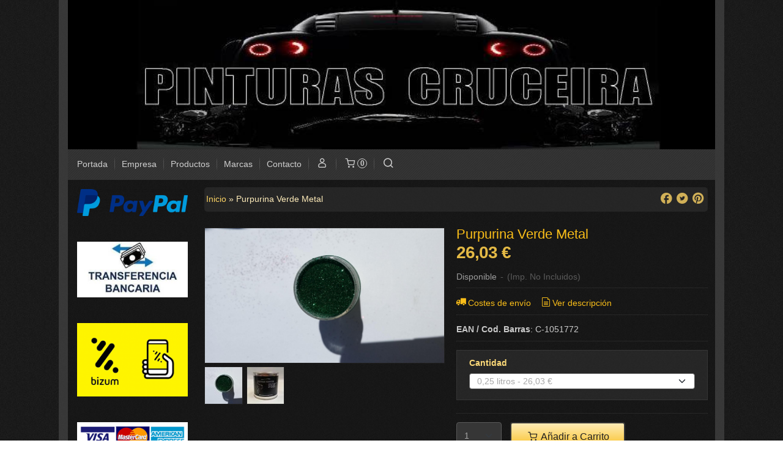

--- FILE ---
content_type: text/html; charset=utf-8
request_url: https://www.pinturascruceira.es/p1051772-purpurina-verde-metal.html
body_size: 17023
content:
<!DOCTYPE html>
<html lang="es" class="shop desktop dark header-image product-view column2 in-the-box system-page user-guest url-id-1051772">    <head prefix="og: http://ogp.me/ns# fb: http://ogp.me/ns/fb# product: http://ogp.me/ns/product#">
        <meta http-equiv="Content-Type" content="text/html; charset=utf-8" />
<meta name="viewport" content="width=device-width, initial-scale=1.0" />
<meta name="language" content="es" />
<meta name="description" content="Purpurina Verde Metal Productos primeras marcas. Excelente relación calidad-precio. Gran experiencia y profesionalidad." />
<meta name="author" content="PINTURAS CRUCEIRA " />
<meta name="google-site-verification" content="" />
<meta name="msvalidate.01" content="" />
<meta name="alexaVerifyID" content="" />
<meta name="p:domain_verify" content="" />
<meta property="og:determiner" content="a" />
<meta property="og:locale" content="es_ES" />
<meta property="og:type" content="product.item" />
<meta property="og:title" content="Purpurina Verde  Metal" />
<meta property="og:url" content="https://www.pinturascruceira.es/p1051772-purpurina-verde-metal.html" />
<meta property="og:description" content="Color verde metal" />
<meta property="og:image" content="https://cdn.palbincdn.com/users/13406/images/20150522_123140-1432330942.jpg" />
<meta property="og:image:alt" content="Comprar Purpurina Verde Metal | Valencia | Pinturas." />
<meta property="og:image:width" content="1600" />
<meta property="og:image:height" content="900" />
<meta property="product:price:amount" content="31.50" />
<meta property="product:price:currency" content="EUR" />
<meta property="product:sale_price:amount" content="31.50" />
<meta property="product:sale_price:currency" content="EUR" />
<meta property="product:availability" content="in stock" />
<meta property="product:category" content="" />
<meta property="product:condition" content="new" />
<meta property="product:retailer_item_id" content="1051772" />
<meta property="fb:app_id" content="198335206866025" />
<meta name="twitter:site" content="@" />
<meta name="twitter:creator" content="@" />
<meta name="twitter:title" content="Comprar Purpurina Verde Metal | Valencia | Pinturas." />
<meta name="twitter:description" content="Purpurina Verde Metal Productos primeras marcas. Excelente relación calidad-precio. Gran experiencia y profesionalidad." />
<meta name="twitter:image" content="https://cdn.palbincdn.com/users/13406/images/20150522_123140-1432330942.jpg" />
<meta name="twitter:label1" content="PRICE" />
<meta name="twitter:data1" content="26,03 €" />
<meta name="twitter:label2" content="CATEGORY" />
<meta name="twitter:data2" />
<meta name="twitter:label3" content="STOCK" />
<meta name="twitter:data3" content="" />
<meta name="twitter:card" content="summary" />
<link rel="preconnect" href="https://cdn.palbincdn.com" />
<link crossorigin="anonymous" rel="preconnect" href="https://cdn.palbincdn.com" />
<link rel="preconnect" href="https://cdn-2.palbincdn.com" />
<link rel="dns-prefetch" href="https://cdn.palbincdn.com" />
<link rel="dns-prefetch" href="https://cdn-2.palbincdn.com" />
<link rel="dns-prefetch" href="//connect.facebook.net" />
<link rel="dns-prefetch" href="//www.facebook.com" />
<link rel="dns-prefetch" href="//static.ak.facebook.com" />
<link rel="dns-prefetch" href="//fbstatic-a.akamaihd.net" />
<link rel="dns-prefetch" href="//www.google.com" />
<link rel="dns-prefetch" href="//fonts.googleapis.com" />
<link rel="dns-prefetch" href="//apis.google.com" />
<link rel="dns-prefetch" href="//translate.google.com" />
<link rel="dns-prefetch" href="//translate.googleapis.com" />
<link rel="dns-prefetch" href="//stats.g.doubleclick.net" />
<link rel="dns-prefetch" href="//www.gstatic.com" />
<link rel="canonical" href="https://www.pinturascruceira.es/p1051772-purpurina-verde-metal.html" />
<link rel="shortcut icon" type="image/x-icon" href="/resellers/stid-1/images/favicon.ico" />
<link title="RSS Feed" rel="alternate" type="application/rss+xml" href="https://www.pinturascruceira.es/blog/rss" />
<link rel="stylesheet" type="text/css" href="/css/jquery-ui/dark/jquery-ui-art.min.css" />
<link rel="stylesheet" type="text/css" href="https://cdn-2.palbincdn.com/themes/Dark Night/style.min.css" />
<link rel="stylesheet" type="text/css" href="https://cdn-2.palbincdn.com/css/shop-base.css?584" />
<link rel="stylesheet" type="text/css" href="https://cdn-2.palbincdn.com/css/form.css?584" />
<link rel="stylesheet" type="text/css" href="/" />
<style type="text/css">
/*<![CDATA[*/
#colorbox,#cboxOverlay,#cboxWrapper{position:absolute;top:0;left:0;z-index:9999;overflow:hidden}#cboxWrapper{max-width:none}#cboxOverlay{position:fixed;width:100%;height:100%}#cboxMiddleLeft,#cboxBottomLeft{clear:left}#cboxContent{position:relative}#cboxLoadedContent{overflow:auto;-webkit-overflow-scrolling:touch}#cboxTitle{margin:0}#cboxLoadingOverlay,#cboxLoadingGraphic{position:absolute;top:0;left:0;width:100%;height:100%}#cboxPrevious,#cboxNext,#cboxClose,#cboxSlideshow{cursor:pointer}.cboxPhoto{float:left;margin:auto;border:0;display:block;max-width:none;-ms-interpolation-mode:bicubic}.cboxIframe{width:100%;height:100%;display:block;border:0}#colorbox,#cboxContent,#cboxLoadedContent{box-sizing:content-box;-moz-box-sizing:content-box;-webkit-box-sizing:content-box}#cboxOverlay{background:rgba(0,0,0,0.85)}#colorbox{outline:0}#cboxContent{background:#fff;overflow:hidden}.dark #cboxContent{background:#222}.cboxIframe{background:#fff}.dark .cboxIframe{background:#222}#cboxError{padding:50px;border:1px solid #ccc}#cboxLoadedContent{margin-bottom:40px}.cboxFullContent #cboxLoadedContent{margin-bottom:0px}#cboxTitle{position:absolute;bottom:4px;left:0;text-align:center;width:96%;color:#949494;padding:10px 2% 0px 2%}#cboxCurrent{position:absolute;bottom:9px;left:58px;color:#949494}#cboxLoadingOverlay{background:url(/assets/JColorBox/css/images/light/loading_background.png) no-repeat center center}#cboxLoadingGraphic{background:url(/assets/JColorBox/css/images/light/loading.gif) no-repeat center center}.dark #cboxLoadingOverlay{background:url(/assets/JColorBox/css/images/dark/loading_background.png) no-repeat center center}.dark #cboxLoadingGraphic{background:url(/assets/JColorBox/css/images/dark/loading.gif) no-repeat center center}#cboxPrevious:active,#cboxNext:active,#cboxSlideshow:active,#cboxClose:active{outline:0}#cboxSlideshow{bottom:4px;right:30px;color:#0092ef}#cboxPrevious{background-image:url(/assets/JColorBox/css/images/light/left-arrow.svg)}.dark #cboxPrevious{background-image:url(/assets/JColorBox/css/images/dark/left-arrow.svg)}#cboxNext{left:27px;background-image:url(/assets/JColorBox/css/images/light/right-arrow.svg)}.dark #cboxNext{background-image:url(/assets/JColorBox/css/images/dark/right-arrow.svg)}#cboxClose{top:10px;right:10px;background-image:url(/assets/JColorBox/css/images/light/close.svg);width:30px;height:30px}.dark #cboxClose{background-image:url(/assets/JColorBox/css/images/dark/close.svg)}.cbox-button{position:absolute;border:none;padding:0;margin:0;overflow:visible;width:auto;background-color:transparent;text-indent:-9999px;background-repeat:no-repeat;background-position:center center;-webkit-background-size:contain;background-size:contain}.cbox-button.cbox-nav-button{bottom:8px;left:0;background-size:contain;width:25px;height:20px}
/*]]>*/
</style>
<style type="text/css">
/*<![CDATA[*/
        .cboxZoom #cboxLoadedContent {cursor: zoom-in}
        .cboxZoom #cboxLoadedContent:after { font-family: "shop-icons"; content: '\f903'; position: absolute; top: 6px; left: 6px; color: rgba(255,255,255,0.75); z-index: 1; }
        .cboxZoom #cboxLoadedContent:before { content: ''; position: absolute; top: 0; left: 0; border-color: rgba(0,0,0,0.9) transparent transparent rgba(0,0,0,0.9); border-style: solid; border-width: 20px 20px 25px 25px; height: 0px; width: 0px; z-index: 1; }
        .cboxZoom .cboxPhotoZoom {position: absolute; top: 0; left: 0; width: 100%; height: 100%; background-repeat: no-repeat; background-position: center; background-size: cover; transition: transform .35s ease-out;}
/*]]>*/
</style>
<style type="text/css">
/*<![CDATA[*/
.shopping-cart-content table td{vertical-align:middle;padding:3px 0px;font-size:0.9em;border-bottom:1px dotted #ccc;border-bottom:1px dashed rgba(125,125,125,0.2) !important}.shopping-cart-content .shopping-cart-subtotal,.shopping-cart-content .shopping-cart-subtotal a{margin-top:4px;clear:both;text-align:right}
/*]]>*/
</style>
<style type="text/css">
/*<![CDATA[*/
.hideall .init-hidden {display:none} .hideall .init-invisible, .hideall .animated-hide.animated {visibility:hidden}
/*]]>*/
</style>
<style type="text/css">
/*<![CDATA[*/
.tlite{background:#111;color:white;font-family:sans-serif;font-size:0.8rem;font-weight:normal;text-decoration:none;text-align:left;padding:0.6em 0.75rem;border-radius:4px;position:absolute;opacity:0;visibility:hidden;transition:opacity 0.4s;white-space:nowrap;box-shadow:0 0.5rem 1rem -0.5rem black;z-index:1000;-webkit-backface-visibility:hidden}.tlite-table td,.tlite-table th{position:relative}.tlite-visible{visibility:visible;opacity:0.9}.tlite::before{content:' ';display:block;background:inherit;width:10px;height:10px;position:absolute;transform:rotate(45deg)}.tlite-n::before{top:-3px;left:50%;margin-left:-5px}.tlite-nw::before{top:-3px;left:10px}.tlite-ne::before{top:-3px;right:10px}.tlite-s::before{bottom:-3px;left:50%;margin-left:-5px}.tlite-se::before{bottom:-3px;right:10px}.tlite-sw::before{bottom:-3px;left:10px}.tlite-w::before{left:-3px;top:50%;margin-top:-5px}.tlite-e::before{right:-3px;top:50%;margin-top:-5px}
/*]]>*/
</style>
<style type="text/css">
/*<![CDATA[*/
select{background:#363636;-webkit-border-radius:4px;-moz-border-radius:4px;border-radius:4px;border:1px solid #595959;margin:0 auto;width:100%;padding:4px 0;color:#A8A8A8 !important;font-size:14px;font-family:Arial, 'Arial Unicode MS', Helvetica, Sans-Serif;font-weight:normal;font-style:normal;text-shadow:none;margin:0px}body{font-size:14px;font-family:Arial, 'Arial Unicode MS', Helvetica, Sans-Serif}#header-logo{text-align:center}.blockquote-border{border:1px solid #363636}.blockquote-background{background:rgba(61, 61, 61, 0.42) url('images/postquote.png') no-repeat scroll;color:#FCD978;background-image:none}.blockquote-box{border:1px solid #363636;background:rgba(61, 61, 61, 0.42) url('images/postquote.png') no-repeat scroll;color:#FCD978;background-image:none}.art-postcontent .blockquote-box a,.art-postcontent .blockquote-box a.featured-product-title-link,.art-postcontent .blockquote-box a.featured-product-title-link:visited,.art-postcontent .blockquote-box a.featured-product-title-link:hover,.art-postcontent .blockquote-box h1,.art-postcontent .blockquote-box h2,.art-postcontent .blockquote-box h3,.art-postcontent .blockquote-box h4,.art-postcontent .blockquote-background h5,.art-postcontent .blockquote-box h6{color:#FCD978}.art-postcontent .blockquote-background a,.art-postcontent .blockquote-background a.featured-product-title-link,.art-postcontent .blockquote-background a.featured-product-title-link:visited,.art-postcontent .blockquote-background a.featured-product-title-link:hover,.art-postcontent .blockquote-background h1,.art-postcontent .blockquote-background h2,.art-postcontent .blockquote-background h3,.art-postcontent .blockquote-background h4,.art-postcontent .blockquote-background h5,.art-postcontent .blockquote-background h6{color:#FCD978}div.form fieldset{border:1px solid #363636}.ui-dialog-titlebar.ui-widget-header{border:1px solid #363636;background:rgba(61, 61, 61, 0.42) url('images/postquote.png') no-repeat scroll;color:#FCD978;background-image:none}.ui-accordion-header-icon,.ui-accordion-header .ui-icon{float:right}.ui-accordion-content{border:1px solid #363636;padding:1em 0.5em;border-top:none}h3.ui-accordion-header,h4.ui-accordion-header{border:1px solid #363636;background:rgba(61, 61, 61, 0.42) url('images/postquote.png') no-repeat scroll;color:#FCD978;background-image:none;margin:0px;padding:0px;padding:10px}body #cboxContent{background:rgba(18, 18, 18, 0.4)}body #cboxLoadedContent{background:rgba(18, 18, 18, 0.4)}body .ui-widget-content{background:rgba(18, 18, 18, 0.4)}body .ui-dialog{background:#262626 url('images/page.jpeg') fixed;background-image:none}body .ui-dialog .ui-dialog-content{background:rgba(18, 18, 18, 0.4)}.art-postcontent a.h4-link-color,.art-postcontent a.h4-link-color:visited,.art-postcontent a.h4-link-color:hover{color:#C9C9C9}.art-postcontent a.h5-link-color,.art-postcontent a.h5-link-color:visited,.art-postcontent a.h5-link-color:hover{color:#FDE196}
/*]]>*/
</style>
<style type="text/css">
/*<![CDATA[*/
.back-to-top{position:fixed;bottom:2.5em;right:0px;text-decoration:none;color:#000000;background-color:rgba(235, 235, 235, 0.80);font-weight:700;font-size:2em;padding:10px;display:none;border-radius:4px 0px 0px 4px}.back-to-top:hover{background-color:rgba(135, 135, 135, 0.50)}
/*]]>*/
</style>
<script type="text/javascript" src="https://cdn.palbincdn.com/js/jquery/jquery-1.9.1.min.js"></script>
<script type="text/javascript" src="https://cdn.palbincdn.com/js/jquery/jquery-ui-1.9.2.custom.min.js"></script>
<script type="text/javascript" src="https://www.googletagmanager.com/gtag/js?id=AW-880376236" async="async"></script>
<script type="text/javascript" src="https://cdn.palbincdn.com/assets/LazySizes/lazysizes.min.js" async="async"></script>
<script type="text/javascript">
/*<![CDATA[*/
            <!-- Global site tag (gtag.js)-->
            window.dataLayer = window.dataLayer || [];
            function gtag(){dataLayer.push(arguments);}
            gtag('js', new Date());
			gtag('set', 'user_data', {"phone_number":"+34","address":{"first_name":"Guest","last_name":"Guest"}})
document.documentElement.className+=' hideall'
            gtag('config', 'AW-880376236', {});
var setHMenuOpenDirection=function(a){return(function(a){setTimeout(function(){setHMenuOpenDirection(a)},1)})}(jQuery),setPopupVMenuOpenDirection=function(b){return(function(b){setTimeout(function(){setPopupVMenuOpenDirection(b)},1)})}(jQuery),fixPopupVMenu=function(c){return(function(c){setTimeout(function(){fixPopupVMenu(c)},1)})}(jQuery),setOpenSubmenuWithNoReload=function(d){return(function(d){setTimeout(function(){setOpenSubmenuWithNoReload(d)},1)})}(jQuery),setOpenSubmenuWithHover=function(d){return(function(d){setTimeout(function(){setOpenSubmenuWithHover(d)},1)})}(jQuery),responsiveDesign=1;$(document).ready(function(){$.ajax({dataType:"script",cache:true,url:"https://cdn-2.palbincdn.com/themes/Dark Night/script.min.js"}).done(function(script,textStatus){if(false)$.ajax({dataType:"script",cache:true,url:"https://cdn-2.palbincdn.com/themes/Dark Night/script.responsive.min.js"})})})
/*]]>*/
</script>
<title>Comprar Purpurina Verde Metal | Valencia | Pinturas.</title>
<!-- Hide Elements Trick -->
<link as="font" crossorigin="anonymous" rel="preload" href="https://cdn-2.palbincdn.com/css/iconSet/modern-shop-icons/fonts/shop-icons.woff?450" /><link href='https://cdn-2.palbincdn.com/css/iconSet/modern-shop-icons/style.css?584' rel='stylesheet' rel='preload' as='style'>
    </head>

    <body><script type="text/javascript">
/*<![CDATA[*/
function activateTab(artTab, tab) {
				artTab.tabs('option', 'active', artTab.find(tab.prop('tagName')).index(tab));
		   }
/*]]>*/
</script>

				<div id="art-main">
    
    
    <div id="sheet-content" class="art-sheet clearfix">
        
<div class="header-wrapper">    <header class="art-header header-auto">        		<h2 title="Comprar Purpurina Verde Metal | Valencia | Pinturas." class="shop-header-image"><a href="/" title="PINTURAS CRUCEIRA " class="shop-header-image-link"> <img src="https://cdn-2.palbincdn.com/users/13406/shop/header_image?2117091502" alt="PINTURAS CRUCEIRA " class="shop-header-image-img"/>  </a></h2>
	    </header></div><nav class="pal-main-nav art-nav">	<div class="art-nav-inner">				<ul class="art-hmenu" id="shop-menu">
<li id="item-portada"><a href="/">Portada</a></li>
<li id="item-empresa"><a href="/b7085-quienes-somos.html">Empresa</a></li>
<li id="item-productos"><a href="javascript:void(0)">Productos</a>
<ul>
<li><a href="/c380753-kits-pintura-coche.html">PINTA TU COCHE  </a>
<ul>
<li><a href="/c487952-kit-completo-de-pintura-para-coche.html">KIT COMPLETO DE PINTURA PARA COCHE </a></li>
</ul>
</li>
<li><a href="/c475549-pintura-gladiator-texturada-gran-dureza.html">PINTURA  TEXTURADA GRAN DUREZA </a>
<ul>
<li><a href="/c475589-pintura-texturada-gladiator.html">PINTURA TEXTURADA GLADIATOR </a></li>
</ul>
</li>
<li><a href="/c581340-sprays-2k-super-brillo.html">SPRAYS 2K SUPER BRILLO </a></li>
<li><a href="/c581342-kit-pintura-cromada-spray.html">KIT PINTURA CROMADA SPRAY </a></li>
<li><a href="/c292061-ofertazos.html">OFERTAZOS!!!!</a></li>
<li><a href="/c366752-sprays-economicos.html">SPRAYS ECONOMICOS</a></li>
<li><a href="/c414578-productos-de-limpieza-coche-y-moto.html">PRODUCTOS DE LIMPIEZA COCHE Y MOTO </a>
<ul>
<li><a href="/c414579-limpieza-de-interiortes.html">LIMPIEZA DE INTERIORTES </a></li>
<li><a href="/c414580-accesorios-de-limpieza.html">ACCESORIOS DE LIMPIEZA </a></li>
<li><a href="/c414582-ceras-y-detailing.html">CERAS Y DETAILING</a></li>
<li><a href="/c414581-limpieza-exterior.html">LIMPIEZA EXTERIOR </a></li>
<li><a href="/c301618-nano-carx-protect.html">NANO CARX-PROTECT</a></li>
<li><a href="/c295899-panos-y-bayetas.html">PAÑOS Y BAYETAS</a></li>
<li><a href="/c295907-teflon-liquido.html">TEFLON LIQUIDO</a></li>
<li><a href="/c415078-envasado-5-litros.html">ENVASADO 5 LITROS </a></li>
<li><a href="/c514368-kits-productos-detailing.html">KITS PRODUCTOS DETAILING</a></li>
</ul>
</li>
<li><a href="/c138454-pulido-y-abrillantado.html">PULIDO Y ABRILLANTADO</a>
<ul>
<li><a href="/c295939-pulidoras.html">PULIDORAS </a></li>
<li><a href="/c295910-platos-para-pulidora.html">PLATOS PARA PULIDORA</a></li>
<li><a href="/c295900-abrasivos-liquidos.html">ABRASIVOS LIQUIDOS</a></li>
<li><a href="/c295901-esponjas-3-pulgadas.html">ESPONJAS 3 PULGADAS</a></li>
<li><a href="/c295902-esponjas-5-pulgadas.html">ESPONJAS 5 PULGADAS</a></li>
<li><a href="/c295904-esponjas-6-pulgadas.html">ESPONJAS 6 PULGADAS</a></li>
<li><a href="/c295903-esponjas-de-7-pulgadas.html">ESPONJAS DE 7 PULGADAS</a></li>
<li><a href="/c295908-boinas-cordero.html">BOINAS CORDERO </a></li>
<li><a href="/c295982-grandes-superficies.html">GRANDES  SUPERFICIES</a></li>
<li><a href="/c295911-otros-productos.html">OTROS PRODUCTOS </a></li>
</ul>
</li>
<li><a href="/c138441-fulldip.html">FULLDIP</a>
<ul>
<li><a href="/c139748-sprays.html">SPRAYS</a>
<ul>
<li><a href="/c212386-full-dip-spray-acrilico.html">FULL DIP SPRAY ACRILICO</a></li>
<li><a href="/c212389-full-dip-spray-anticalorico.html">FULL DIP SPRAY ANTICALORICO</a></li>
<li><a href="/c212605-full-dip-spray-vinilo-liquido.html">FULL DIP SPRAY VINILO LIQUIDO</a></li>
</ul>
</li>
<li><a href="/c139749-full-dip-envasado-4-litros.html">FULL DIP ENVASADO 4 LITROS </a></li>
<li><a href="/c223598-full-dip-envasado-1-2-litro.html">FULL DIP ENVASADO 1/2 LITRO</a></li>
<li><a href="/c215623-full-dip-envasado-1-litro.html">FULL DIP ENVASADO 1 LITRO</a></li>
<li><a href="/c239736-pigmentos-para-4-litros.html">PIGMENTOS PARA 4 LITROS </a>
<ul>
<li><a href="/c239737-pigmentos-liquidos.html">PIGMENTOS LIQUIDOS </a></li>
</ul>
</li>
<li><a href="/c239532-full-carx-detailing.html">FULL CARX DETAILING</a></li>
<li><a href="/c301281-nanocarx-protect.html">NANOCARX-PROTECT</a></li>
<li><a href="/c239841-full-dip-cleaners.html">FULL DIP CLEANERS</a></li>
<li><a href="/c239731-full-carx-refinish.html">FULL CARX REFINISH</a></li>
<li><a href="/c282005-barniz-acrilico-full-dip.html">BARNIZ ACRILICO FULL DIP</a></li>
</ul>
</li>
<li><a href="/c283942-pintura-a-la-carta.html">PINTURA A LA CARTA</a>
<ul>
<li><a href="/c272880-pintura-industrial.html">PINTURA INDUSTRIAL</a></li>
<li><a href="/c299504-spray-color-a-la-carta.html">SPRAY COLOR A LA CARTA</a></li>
<li><a href="/c299505-color-envasado-a-la-carta.html">COLOR ENVASADO A LA CARTA</a>
<ul>
<li><a href="/c299506-monocapa-acrilico.html">MONOCAPA ACRILICO </a></li>
<li><a href="/c299507-bicapa-acrilico.html">BICAPA ACRILICO</a></li>
<li><a href="/c299508-bicapa-al-agua.html">BICAPA AL AGUA </a></li>
</ul>
</li>
</ul>
</li>
<li><a href="/c542523-pintura-efecto-camaleon.html">PINTURA EFECTO CAMALEON </a>
<ul>
<li><a href="/c542525-pintura-efecto-camaleon-kit-completo.html">PINTURA EFECTO CAMALEON KIT COMPLETO </a></li>
<li><a href="/c542520-pintura-efecto-camaleon-kit-completo.html">SPRAY PINTURA EFECTO  CAMALEON  KIT COMPLETO </a></li>
</ul>
</li>
<li><a href="/c261644-pintura-anticalorica.html">PINTURA ANTICALORICA</a></li>
<li><a href="/c523956-pintura-candy-economica.html">PINTURA CANDY ECONOMICA </a>
<ul>
<li><a href="/c523957-candy-en-spray.html">CANDY EN SPRAY </a></li>
</ul>
</li>
<li><a href="/c214851-pintura-cromada.html">PINTURA CROMADA</a></li>
<li><a href="/c536651-pintura-super-metal.html">PINTURA SUPER-METAL</a>
<ul>
<li><a href="/c536652-plata-super-metal.html">PLATA SUPER-METAL</a></li>
<li><a href="/c536659-cobrizos-super-metal.html">COBRIZOS SUPER-METAL</a></li>
<li><a href="/c536666-oro-super-metal.html">ORO SUPER-METAL</a></li>
</ul>
</li>
<li><a href="/c536647-pintura-iridiscente.html">PINTURA IRIDISCENTE </a></li>
<li><a href="/c536648-pintura-efecto-prisma.html">PINTURA EFECTO PRISMA </a></li>
<li><a href="/c215545-pintura-fluorescente.html">PINTURA FLUORESCENTE</a>
<ul>
<li><a href="/c215547-fluorescente-full-dip.html">FLUORESCENTE FULL DIP</a></li>
<li><a href="/c215549-fluorescente-acrilico-brillo.html">FLUORESCENTE ACRILICO BRILLO</a></li>
<li><a href="/c231874-fluorescente-acrilico-mate.html">FLUORESCENTE ACRILICO  MATE</a></li>
<li><a href="/c581331-pintura-fluor-mate-spray-mini-150-ml.html">PINTURA FLUOR MATE  SPRAY  MINI 150 ML</a></li>
</ul>
</li>
<li><a href="/c215629-pintura-luminiscente.html">PINTURA LUMINISCENTE</a>
<ul>
<li><a href="/c215635-luminiscente-acrilico.html">LUMINISCENTE ACRILICO </a></li>
<li><a href="/c215636-luminiscente-full-dip-vinilo-liquido.html">LUMINISCENTE FULL DIP VINILO LIQUIDO</a></li>
</ul>
</li>
<li><a href="/c215329-pintura-reflectante.html">PINTURA REFLECTANTE</a>
<ul>
<li><a href="/c215330-reflectante-acrilico-brillo.html">REFLECTANTE ACRILICO BRILLO </a></li>
</ul>
</li>
<li><a href="/c231943-pintura-con-flakes-glitters.html">PINTURA CON FLAKES & GLITTERS</a>
<ul>
<li><a href="/c231944-ultrafine-nacar.html">ULTRAFINE NACAR</a></li>
<li><a href="/c299771-spray-ultrafine-nacar-400-ml.html">SPRAY ULTRAFINE NACAR 400 ML</a></li>
<li><a href="/c231945-holograficas.html">HOLOGRAFICAS</a></li>
<li><a href="/c231946-colores-variados.html">COLORES VARIADOS </a></li>
<li><a href="/c231948-cola-de-sirena.html">COLA DE SIRENA</a></li>
<li><a href="/c231949-polvo-de-cristal.html">POLVO DE CRISTAL </a></li>
</ul>
</li>
<li><a href="/c523975-pintura-efecto-oxido.html">PINTURA EFECTO OXIDO </a></li>
<li><a href="/c536432-pintura-efecto-hebras.html">PINTURA EFECTO HEBRAS </a></li>
<li><a href="/c536431-pintura-efecto-hielo.html">PINTURA EFECTO HIELO </a></li>
<li><a href="/c536621-pintura-para-platos-de-ducha-y-baneras.html">PINTURA  ANTIDESLIZANTE - PLATOS DE DUCHA Y BAÑERAS </a></li>
<li><a href="/c138444-barnices.html">BARNICES</a>
<ul>
<li><a href="/c223487-barniz-spray.html">BARNIZ SPRAY</a></li>
<li><a href="/c223504-activador-barniz.html">ACTIVADOR BARNIZ</a></li>
<li><a href="/c231870-barniz-5-litros.html">BARNIZ 5 LITROS</a></li>
<li><a href="/c231873-barniz-1-litro.html">BARNIZ 1 LITRO</a></li>
<li><a href="/c272877-barniz-ceramico.html">BARNIZ CERAMICO</a></li>
<li><a href="/c282860-barniz-mate-kit.html">BARNIZ MATE KIT</a>
<ul>
<li><a href="/c523981-barniz-supermate-base-agua.html">BARNIZ SUPERMATE BASE AGUA </a></li>
</ul>
</li>
<li><a href="/c523978-barniz-efecto-goma.html">BARNIZ EFECTO GOMA </a>
<ul>
<li><a href="/c523979-barniz-brillo-efecto-goma.html">BARNIZ BRILLO  EFECTO GOMA </a></li>
<li><a href="/c523980-barniz-mate-efecto-goma.html">BARNIZ MATE EFECTO GOMA </a></li>
</ul>
</li>
</ul>
</li>
<li><a href="/c202419-barnices-efecto-candy.html">BARNICES EFECTO  CANDY</a>
<ul>
<li><a href="/c223490-barniz-candy-spray.html">BARNIZ CANDY SPRAY</a></li>
<li><a href="/c223491-barniz-candy-1-litro.html">BARNIZ CANDY 1 LITRO</a></li>
</ul>
</li>
<li><a href="/c536438-barniz-al-agua-decoracion.html">BARNIZ AL AGUA DECORACION </a></li>
<li><a href="/c138445-imprimaciones.html">IMPRIMACIONES</a></li>
<li><a href="/c138446-masillas.html">MASILLAS</a></li>
<li><a href="/c140819-disolventes.html">DISOLVENTES</a></li>
<li><a href="/c138447-abrasivos.html">ABRASIVOS</a>
<ul>
<li><a href="/c328912-abrasivos-norton.html">ABRASIVOS NORTON</a></li>
<li><a href="/c328913-abrasivos-3m.html">DISCOS LIJADO ECO-CERAMICOS  PINTURAS CRUCEIRA </a></li>
<li><a href="/c239486-discos-lijado-abrasilk.html">DISCOS LIJADO ABRASILK </a>
<ul>
<li><a href="/c301863-disco-abrasilk-75.html">DISCO ABRASILK 75</a></li>
<li><a href="/c301864-discos-abrasilk-150.html">DISCOS ABRASILK 150</a></li>
</ul>
</li>
<li><a href="/c328914-abrasivos-festool.html">DISCOS LIJADO CERAMICOS PINTURAS CRUCEIRA </a></li>
<li><a href="/c328916-abrasivos-starcke.html">ABRASIVOS STARCKE</a></li>
<li><a href="/c462188-discos-malla-ultra-abrasivos-pinturas-cruceira.html">DISCOS MALLA ULTRA-ABRASIVOS  PINTURAS CRUCEIRA </a></li>
</ul>
</li>
<li><a href="/c138448-enmascarado.html">ENMASCARADO</a></li>
<li><a href="/c138451-sprays.html">SPRAYS</a></li>
<li><a href="/c138453-protectores.html">PROTECTORES</a></li>
<li><a href="/c138457-desechables.html">DESECHABLES</a></li>
<li><a href="/c138458-limpieza.html">LIMPIEZA</a></li>
<li><a href="/c239846-flex-herramientas.html">FLEX HERRAMIENTAS</a></li>
<li><a href="/c138459-equipos-y-maquinaria.html">EQUIPOS Y MAQUINARIA </a>
<ul>
<li><a href="/c283262-pistolas-aerograficas.html">PISTOLAS AEROGRAFICAS</a></li>
<li><a href="/c284124-aerografos.html">AEROGRAFOS</a></li>
<li><a href="/c283306-purificadores-de-aire.html">PURIFICADORES DE AIRE </a>
<ul>
<li><a href="/c284121-filtrado-fuera-de-cabina.html">FILTRADO FUERA DE CABINA </a></li>
</ul>
</li>
<li><a href="/c283280-lavadoras-de-pistolas.html">LAVADORAS DE PISTOLAS</a></li>
<li><a href="/c283359-sistemas-de-calentamiento-de-aire.html">SISTEMAS DE CALENTAMIENTO DE AIRE</a></li>
<li><a href="/c283281-prensadoras-residuos.html">PRENSADORAS RESIDUOS</a></li>
<li><a href="/c321075-lijadoras-neumaticas.html">LIJADORAS NEUMATICAS </a></li>
</ul>
</li>
<li><a href="/c284679-herramientas-y-accesorios.html">HERRAMIENTAS Y ACCESORIOS</a>
<ul>
<li><a href="/c284674-herramientas-neumaticas.html">HERRAMIENTAS NEUMATICAS</a>
<ul>
<li><a href="/c283591-llaves-de-impacto.html">LLAVES DE IMPACTO</a></li>
<li><a href="/c347126-carracas-neumaticas.html">CARRACAS NEUMATICAS</a></li>
<li><a href="/c347127-taladros-neumaticos.html">TALADROS NEUMATICOS</a></li>
<li><a href="/c347391-sierras-neumaticas.html">SIERRAS NEUMATICAS</a></li>
<li><a href="/c347406-remachadoras-neumaticas.html">REMACHADORAS NEUMATICAS</a></li>
<li><a href="/c347413-quitapuntos-de-soldadura.html">QUITAPUNTOS DE SOLDADURA</a></li>
<li><a href="/c347421-atornilladores-neumaticos.html">ATORNILLADORES NEUMATICOS</a></li>
<li><a href="/c347426-amoladoras-neumaticas.html">AMOLADORAS NEUMATICAS</a></li>
<li><a href="/c347439-martillos-cinceladores.html">MARTILLOS CINCELADORES</a></li>
<li><a href="/c356999-lijadoras-de-banda.html">LIJADORAS DE BANDA </a></li>
</ul>
</li>
<li><a href="/c284676-pistolas-para-selladores.html">PISTOLAS PARA SELLADORES</a></li>
<li><a href="/c347128-desabolladoras.html">DESABOLLADORAS </a></li>
<li><a href="/c240097-mangueras-de-aire.html">MANGUERAS DE AIRE </a></li>
<li><a href="/c321511-pistolas-de-aire-caliente.html">PISTOLAS DE AIRE CALIENTE</a></li>
<li><a href="/c284677-pistolas-sopladoras.html">PISTOLAS SOPLADORAS </a></li>
<li><a href="/c284680-accesorios.html">ACCESORIOS </a></li>
<li><a href="/c282001-depositos-para-pistola.html">DEPOSITOS PARA PISTOLA</a></li>
<li><a href="/c284678-ventosas.html">VENTOSAS </a></li>
<li><a href="/c284675-inchadores-de-ruedas.html">INCHADORES DE RUEDAS</a></li>
<li><a href="/c347414-pistolas-arenadoas.html">PISTOLAS ARENADOAS</a></li>
<li><a href="/c349183-gatos-de-botella.html">GATOS DE BOTELLA</a></li>
</ul>
</li>
<li><a href="/c138460-vestuario-laboral.html">VESTUARIO LABORAL</a>
<ul>
<li><a href="/c323610-guantes-de-trabajo.html">GUANTES DE TRABAJO </a>
<ul>
<li><a href="/c324223-guante-anticorte-seguridad.html">GUANTE ANTICORTE SEGURIDAD </a></li>
</ul>
</li>
<li><a href="/c365627-calzado.html">CALZADO</a></li>
<li><a href="/c365685-chaquetas.html">CHAQUETAS </a></li>
<li><a href="/c365698-pantalones.html">PANTALONES</a></li>
<li><a href="/c365699-chalecos.html">CHALECOS </a></li>
<li><a href="/c365700-alta-visivilidad.html">ALTA VISIVILIDAD</a></li>
</ul>
</li>
<li><a href="/c460584-arneses-de-seguridad.html">ARNESES DE SEGURIDAD </a></li>
<li><a href="/c461272-protectores-auditivos.html">PROTECTORES AUDITIVOS </a></li>
<li><a href="/c284143-productos-especiales.html">PRODUCTOS ESPECIALES</a>
<ul>
<li><a href="/c284144-gel-coat.html">GEL COAT</a></li>
<li><a href="/c284145-protector-antigravilla.html">PROTECTOR  ANTIGRAVILLA </a></li>
<li><a href="/c505627-reparacion-fibra-de-vidrio.html">REPARACION FIBRA DE VIDRIO</a></li>
<li><a href="/c528670-top-coat.html">TOP COAT </a></li>
</ul>
</li>
<li><a href="/c523982-kit-resina-epoxi.html">KIT RESINA EPOXI </a></li>
<li><a href="/c272878-pintura-antideslizante.html">PINTURA ANTIDESLIZANTE</a></li>
<li><a href="/c272876-pintura-para-cristal.html">PINTURA PARA CRISTAL</a></li>
<li><a href="/c308121-pintura-para-pavimentos.html">PINTURA PARA  PAVIMENTOS </a>
<ul>
<li><a href="/c308122-pintura-suelo-zonas-deportivas.html">PINTURA SUELO ZONAS DEPORTIVAS</a></li>
</ul>
</li>
<li><a href="/c308123-pintura-para-piscinas.html">PINTURA PARA PISCINAS</a>
<ul>
<li><a href="/c528668-top-coat-piscinas.html">TOP COAT  PISCINAS </a></li>
</ul>
</li>
<li><a href="/c454057-vinilo-adhesivo.html">VINILO ADHESIVO</a></li>
<li><a href="/c306129-zona-grafiti.html">ZONA GRAFITI</a></li>
<li><a href="/c138465-outlet.html">OUTLET</a></li>
<li><a href="/c536737-pintura-fosfatante-para-metal.html">PINTURA FOSFATANTE PARA METAL </a></li>
<li><a href="/c536740-pintura-superflex.html">PINTURA SUPERFLEX</a></li>
</ul>
</li>
<li id="item-marcas"><a href="/b7117-marcas.html">Marcas</a></li>
<li id="item-contacto"><a href="/site/contact">Contacto</a></li>
<li class="user-top-menu-separator"><span></span></li>
<li class="customer-account-menu customer-shop-menu"><a class="customer-shop-menu" aria-label="Mi Cuenta" href="/login"><span class="customer-account icon-user shop-menu-icon"></span> <span class="customer-account-label customer-shop-menu-label">Mi Cuenta</span></a>
<ul>
<li><a href="/login">Acceder</a></li>
<li><a href="/register">Registrarse</a></li>
</ul>
</li>
<li class="shopping-cart-menu customer-shop-menu"><a class="customer-shop-menu" aria-label="Carrito" href="/shoppingcart/view"><span class="customer-shopping-cart icon-cart shop-menu-icon"></span><span class="customer-shopping-cart-counter">0</span> <span class="customer-shopping-cart-label customer-shop-menu-label">Carrito</span></a>
<ul>
<li id="shopping-cart-menu-subtotal"><a href="/shoppingcart/view">Total:&nbsp;<strong>0,00 €</strong></a></li>
<li class="shopping-cart-menu-links"><a href="/shoppingcart/view"><strong>Ver Carrito</strong></a></li>
</ul>
</li>
<li class="customer-search-menu customer-shop-menu"><a class="customer-search-menu-link customer-shop-menu" aria-label="Buscar..." href="javascript:void(0)"><span class="customer-search icon-search shop-menu-icon"></span> <span class="customer-search-label customer-shop-menu-label">Buscar...</span></a>
<ul>
<li class="customer-search-menu-form-wrapper"><a class="customer-search-menu-form-link" aria-label="Buscar" href="javascript:void(0)"><form id="menu-search-form" class="art-search focusmagic" action="/product/index" method="get"><input placeholder="Buscar..." id="menu-search-input" size="24" aria-label="Buscar..." type="text" value="" name="searchbox" /><button type="submit" id="menu-search-input-button" class="icon-search" name=""></button></form></a></li>
</ul>
</li>
</ul>

	</div></nav>
        <div class="art-layout-wrapper">        <div class="art-content-layout column2">
        <div class="art-content-layout-row">
            <aside class="art-layout-cell art-sidebar1 ">
                <div class="art-block clearfix" id="lateral-banner-196741">
<div class="art-blockcontent">
<div class="banner-lateral-wrapper banner-textimage">
            <img class="banner-lateral-image lazyload blur-up" data-srcset="https://cdn.palbincdn.com/users/13406/images/paypal-logo-4-1642670092@x512.png 512w, https://cdn.palbincdn.com/users/13406/images/paypal-logo-4-1642670092@x256.png 256w, https://cdn.palbincdn.com/users/13406/images/paypal-logo-4-1642670092@x128.png 128w" data-sizes="auto" data-src="https://cdn.palbincdn.com/users/13406/images/paypal-logo-4-1642670092.png" src="https://cdn.palbincdn.com/users/13406/images/paypal-logo-4-1642670092@x128--f[gb].png" alt="pago por paypal" />        </div></div>
</div><div class="art-block clearfix" id="lateral-banner-196742">
<div class="art-blockcontent">
<div class="banner-lateral-wrapper banner-textimage">
            <img class="banner-lateral-image lazyload blur-up" data-srcset="https://cdn.palbincdn.com/users/13406/images/download-1642670233@x512.jpg 512w, https://cdn.palbincdn.com/users/13406/images/download-1642670233@x256.jpg 256w, https://cdn.palbincdn.com/users/13406/images/download-1642670233@x128.jpg 128w" data-sizes="auto" data-src="https://cdn.palbincdn.com/users/13406/images/download-1642670233.jpg" src="https://cdn.palbincdn.com/users/13406/images/download-1642670233@x128--f[gb].jpg" alt="" />        </div></div>
</div><div class="art-block clearfix" id="lateral-banner-169900">
<div class="art-blockcontent">
<div class="banner-lateral-wrapper banner-textimage">
            <img class="banner-lateral-image lazyload blur-up" data-srcset="https://cdn.palbincdn.com/users/13406/images/download-1601044682@x512.png 512w, https://cdn.palbincdn.com/users/13406/images/download-1601044682@x256.png 256w, https://cdn.palbincdn.com/users/13406/images/download-1601044682@x128.png 128w" data-sizes="auto" data-src="https://cdn.palbincdn.com/users/13406/images/download-1601044682.png" src="https://cdn.palbincdn.com/users/13406/images/download-1601044682@x128--f[gb].png" alt="PLATAFORMAS DE PAGO" />        </div></div>
</div><div class="art-block clearfix" id="lateral-banner-169902">
<div class="art-blockcontent">
<div class="banner-lateral-wrapper banner-textimage">
            <img class="banner-lateral-image lazyload blur-up" data-srcset="https://cdn.palbincdn.com/users/13406/images/images-1601047545@x512.png 512w, https://cdn.palbincdn.com/users/13406/images/images-1601047545@x256.png 256w, https://cdn.palbincdn.com/users/13406/images/images-1601047545@x128.png 128w" data-sizes="auto" data-src="https://cdn.palbincdn.com/users/13406/images/images-1601047545.png" src="https://cdn.palbincdn.com/users/13406/images/images-1601047545@x128--f[gb].png" alt="" />        </div></div>
</div><div class="art-block clearfix" id="lateral-banner-169920">
<div class="art-blockcontent">
<div class="banner-lateral-wrapper banner-textimage">
            <img class="banner-lateral-image lazyload blur-up" data-srcset="https://cdn.palbincdn.com/users/13406/images/26109353-valiosos-40-anos-de-experiencia-sello-de-goma-ilustracion-vectorial-1601054728@x512.jpg 512w, https://cdn.palbincdn.com/users/13406/images/26109353-valiosos-40-anos-de-experiencia-sello-de-goma-ilustracion-vectorial-1601054728@x256.jpg 256w, https://cdn.palbincdn.com/users/13406/images/26109353-valiosos-40-anos-de-experiencia-sello-de-goma-ilustracion-vectorial-1601054728@x128.jpg 128w" data-sizes="auto" data-src="https://cdn.palbincdn.com/users/13406/images/26109353-valiosos-40-anos-de-experiencia-sello-de-goma-ilustracion-vectorial-1601054728.jpg" src="https://cdn.palbincdn.com/users/13406/images/26109353-valiosos-40-anos-de-experiencia-sello-de-goma-ilustracion-vectorial-1601054728@x128--f[gb].jpg" alt="" />        <div class='banner-lateral-text'>EMPRESA FUNDADA EN 1980</div></div></div>
</div>                <div class="art-vmenublock clearfix" id="Categories">
<div class="art-vmenublockheader">
<span id = "Categories_title" class="t">Categorías</span>
</div>
<div class="art-vmenublockcontent">
<ul class="art-vmenu" id="categories-vmenu">
<li><a href="/c380753-kits-pintura-coche.html">PINTA TU COCHE  </a></li>
<li><a href="/c475549-pintura-gladiator-texturada-gran-dureza.html">PINTURA  TEXTURADA GRAN DUREZA </a></li>
<li><a href="/c581340-sprays-2k-super-brillo.html">SPRAYS 2K SUPER BRILLO </a></li>
<li><a href="/c581342-kit-pintura-cromada-spray.html">KIT PINTURA CROMADA SPRAY </a></li>
<li><a href="/c292061-ofertazos.html">OFERTAZOS!!!!</a></li>
<li><a href="/c366752-sprays-economicos.html">SPRAYS ECONOMICOS</a></li>
<li><a href="/c414578-productos-de-limpieza-coche-y-moto.html">PRODUCTOS DE LIMPIEZA COCHE Y MOTO </a></li>
<li><a href="/c138454-pulido-y-abrillantado.html">PULIDO Y ABRILLANTADO</a></li>
<li><a href="/c138441-fulldip.html">FULLDIP</a></li>
<li><a href="/c283942-pintura-a-la-carta.html">PINTURA A LA CARTA</a></li>
<li><a href="/c542523-pintura-efecto-camaleon.html">PINTURA EFECTO CAMALEON </a></li>
<li><a href="/c261644-pintura-anticalorica.html">PINTURA ANTICALORICA</a></li>
<li><a href="/c523956-pintura-candy-economica.html">PINTURA CANDY ECONOMICA </a></li>
<li><a href="/c214851-pintura-cromada.html">PINTURA CROMADA</a></li>
<li><a href="/c536651-pintura-super-metal.html">PINTURA SUPER-METAL</a></li>
<li><a href="/c536647-pintura-iridiscente.html">PINTURA IRIDISCENTE </a></li>
<li><a href="/c536648-pintura-efecto-prisma.html">PINTURA EFECTO PRISMA </a></li>
<li><a href="/c215545-pintura-fluorescente.html">PINTURA FLUORESCENTE</a></li>
<li><a href="/c215629-pintura-luminiscente.html">PINTURA LUMINISCENTE</a></li>
<li><a href="/c215329-pintura-reflectante.html">PINTURA REFLECTANTE</a></li>
<li><a href="/c231943-pintura-con-flakes-glitters.html">PINTURA CON FLAKES & GLITTERS</a></li>
<li><a href="/c523975-pintura-efecto-oxido.html">PINTURA EFECTO OXIDO </a></li>
<li><a href="/c536432-pintura-efecto-hebras.html">PINTURA EFECTO HEBRAS </a></li>
<li><a href="/c536431-pintura-efecto-hielo.html">PINTURA EFECTO HIELO </a></li>
<li><a href="/c536621-pintura-para-platos-de-ducha-y-baneras.html">PINTURA  ANTIDESLIZANTE - PLATOS DE DUCHA Y BAÑERAS </a></li>
<li><a href="/c138444-barnices.html">BARNICES</a></li>
<li><a href="/c202419-barnices-efecto-candy.html">BARNICES EFECTO  CANDY</a></li>
<li><a href="/c536438-barniz-al-agua-decoracion.html">BARNIZ AL AGUA DECORACION </a></li>
<li><a href="/c138445-imprimaciones.html">IMPRIMACIONES</a></li>
<li><a href="/c138446-masillas.html">MASILLAS</a></li>
<li><a href="/c140819-disolventes.html">DISOLVENTES</a></li>
<li><a href="/c138447-abrasivos.html">ABRASIVOS</a></li>
<li><a href="/c138448-enmascarado.html">ENMASCARADO</a></li>
<li><a href="/c138451-sprays.html">SPRAYS</a></li>
<li><a href="/c138453-protectores.html">PROTECTORES</a></li>
<li><a href="/c138457-desechables.html">DESECHABLES</a></li>
<li><a href="/c138458-limpieza.html">LIMPIEZA</a></li>
<li><a href="/c239846-flex-herramientas.html">FLEX HERRAMIENTAS</a></li>
<li><a href="/c138459-equipos-y-maquinaria.html">EQUIPOS Y MAQUINARIA </a></li>
<li><a href="/c284679-herramientas-y-accesorios.html">HERRAMIENTAS Y ACCESORIOS</a></li>
<li><a href="/c138460-vestuario-laboral.html">VESTUARIO LABORAL</a></li>
<li><a href="/c460584-arneses-de-seguridad.html">ARNESES DE SEGURIDAD </a></li>
<li><a href="/c461272-protectores-auditivos.html">PROTECTORES AUDITIVOS </a></li>
<li><a href="/c284143-productos-especiales.html">PRODUCTOS ESPECIALES</a></li>
<li><a href="/c523982-kit-resina-epoxi.html">KIT RESINA EPOXI </a></li>
<li><a href="/c272878-pintura-antideslizante.html">PINTURA ANTIDESLIZANTE</a></li>
<li><a href="/c272876-pintura-para-cristal.html">PINTURA PARA CRISTAL</a></li>
<li><a href="/c308121-pintura-para-pavimentos.html">PINTURA PARA  PAVIMENTOS </a></li>
<li><a href="/c308123-pintura-para-piscinas.html">PINTURA PARA PISCINAS</a></li>
<li><a href="/c454057-vinilo-adhesivo.html">VINILO ADHESIVO</a></li>
<li><a href="/c306129-zona-grafiti.html">ZONA GRAFITI</a></li>
<li><a href="/c138465-outlet.html">OUTLET</a></li>
<li><a href="/c536737-pintura-fosfatante-para-metal.html">PINTURA FOSFATANTE PARA METAL </a></li>
<li><a href="/c536740-pintura-superflex.html">PINTURA SUPERFLEX</a></li>
</ul></div>
</div><div class="art-block clearfix" id="ShoppingCart">
<div class="art-blockheader">
<span id = "ShoppingCart_title" class="t">Tu Carrito (0)</span>
</div>
<div class="art-blockcontent">
<div class="shopping-cart-content">
        El carrito de la compra está vacío</div></div>
</div><div class="art-block clearfix" id="SocialNetworks">
<div class="art-blockheader">
<span id = "SocialNetworks_title" class="t">Redes Sociales</span>
</div>
<div class="art-blockcontent">
<div id="social-networks">
    <div class="social-network-facebook"><a target="_blank" class="social-network-button social-network-link" style="background:#1478EB" href="https://www.facebook.com/PinturasCruceira"><span class="social-network-icon icon-facebook-squared"></span>Facebook</a></div></div>
</div>
</div>                <div class="art-block clearfix" id="lateral-banner-169915">
<div class="art-blockcontent">
<div class="banner-lateral-wrapper banner-textimage">
    <a href='#crpaints' target='_self'>        <img class="banner-lateral-image lazyload blur-up" data-srcset="https://cdn.palbincdn.com/users/13406/images/2-21154_instagram-logo-hd-png-download-1601053465@x512.jpg 512w, https://cdn.palbincdn.com/users/13406/images/2-21154_instagram-logo-hd-png-download-1601053465@x256.jpg 256w, https://cdn.palbincdn.com/users/13406/images/2-21154_instagram-logo-hd-png-download-1601053465@x128.jpg 128w" data-sizes="auto" data-src="https://cdn.palbincdn.com/users/13406/images/2-21154_instagram-logo-hd-png-download-1601053465.jpg" src="https://cdn.palbincdn.com/users/13406/images/2-21154_instagram-logo-hd-png-download-1601053465@x128--f[gb].jpg" alt="" />    </a>    <div class='banner-lateral-text'>CR PAINTS </div></div></div>
</div>            </aside>
            <main class="art-layout-cell art-content" id="content">
                


<article id="product-sheet" class="art-post art-article">
    <div class="art-postmetadataheader clearfix responsive-phone-hidden">
        <div class="art-postheadericons art-metadata-icons">
            <div id="breadcrumbs">
                <div itemscope="itemscope" itemtype="http://schema.org/BreadcrumbList">
<span itemprop="itemListElement" itemscope="itemscope" itemtype="http://schema.org/ListItem"><a itemprop="item" href="/"><span itemprop="name">Inicio</span></a><meta itemprop="position" content="1" /></span> &raquo; <span>Purpurina Verde  Metal</span></div>            </div>
            <div id="product-share">
                <a class="product-share-button share-facebook icon-facebook-squared" rel="nofollow" target="_blank" onClick="window.open(this.getAttribute(&#039;data-url&#039;) || this.href, this.target, &#039;width=800,height=400&#039;); return false;" data-url="/product/share?product_id=1051772&amp;socialNetwork=facebook" title="Share in facebook" href="#"><img src="/images/icons/social/20/transparent.png" alt="Share in facebook" /></a><a class="product-share-button share-twitter icon-twitter-squared" rel="nofollow" target="_blank" onClick="window.open(this.getAttribute(&#039;data-url&#039;) || this.href, this.target, &#039;width=800,height=400&#039;); return false;" data-url="/product/share?product_id=1051772&amp;socialNetwork=twitter" title="Share in twitter" href="#"><img src="/images/icons/social/20/transparent.png" alt="Share in twitter" /></a><a class="product-share-button share-pinterest icon-pinterest-squared" rel="nofollow" target="_blank" onClick="window.open(this.getAttribute(&#039;data-url&#039;) || this.href, this.target, &#039;width=800,height=400&#039;); return false;" data-url="/product/share?product_id=1051772&amp;socialNetwork=pinterest" title="Share in pinterest" href="#"><img src="/images/icons/social/20/transparent.png" alt="Share in pinterest" /></a>            </div>
        </div>
    </div>
    <br class="br-space responsive-phone-hidden"/>
    <div class="art-postcontent art-postcontent-0 clearfix product-inner-view product-inner-normal-view">
    <div class="art-content-layout-wrapper">
        <div class="art-content-layout">
            <div class="art-content-layout-row responsive-layout-row-2">
                <div id="product-image-cell" class="art-layout-cell">

                                        <div id="product-image-wrapper">
                        <a id="product-image-link" class="link-block" target="_blank" href="https://cdn.palbincdn.com/users/13406/images/20150522_123140-1432330942.jpg"><img id="product-image" src="https://cdn.palbincdn.com/users/13406/images/20150522_123140-1432330942.jpg" alt="Purpurina Verde  Metal" /></a>                        <p class="product-tag-wrapper">
                                                    </p>
                        <div class="product-image-ribbon product-image-ribbon-notavailable">No Disponible</div>
                    </div>
                    <div id="product-image-gallery">
                        <a id="product-gallery-1371908" class="product-gallery product-image-thumbnail-link featured-image" rel="product-gallery" href="https://cdn.palbincdn.com/users/13406/images/20150522_123140-1432330942.jpg"><img class="product-image-thumbnail lazyload" data-srcset="https://cdn.palbincdn.com/users/13406/images/20150522_123140-1432330942@x256--f[as].jpg.thumb 256w, https://cdn.palbincdn.com/users/13406/images/20150522_123140-1432330942@x128--f[as].jpg.thumb 128w, https://cdn.palbincdn.com/users/13406/images/20150522_123140-1432330942@x64--f[as].jpg.thumb 64w" data-sizes="auto" srcset="[data-uri]" src="https://cdn.palbincdn.com/users/13406/images/20150522_123140-1432330942.jpg.thumb" alt="Purpurina Verde  Metal [0]" /></a><a id="product-gallery-1460382" class="product-gallery product-image-thumbnail-link" rel="product-gallery" href="https://cdn.palbincdn.com/users/13406/images/colorcarta3-1431279343JPG-1438360453.jpg"><img class="product-image-thumbnail lazyload" data-srcset="https://cdn.palbincdn.com/users/13406/images/colorcarta3-1431279343JPG-1438360453@x256--f[as].jpg.thumb 256w, https://cdn.palbincdn.com/users/13406/images/colorcarta3-1431279343JPG-1438360453@x128--f[as].jpg.thumb 128w, https://cdn.palbincdn.com/users/13406/images/colorcarta3-1431279343JPG-1438360453@x64--f[as].jpg.thumb 64w" data-sizes="auto" srcset="[data-uri]" src="https://cdn.palbincdn.com/users/13406/images/colorcarta3-1431279343JPG-1438360453.jpg.thumb" alt="Purpurina Verde  Metal [1]" /></a>                    </div>
                                    </div>
                <div id="product-details-cell" class="art-layout-cell">
                    <div id="product-meta-cell">
                                                <h1 id="product-name" class="art-postheader model-name">Purpurina Verde  Metal</h1>
                                                <h3 id="product-price-tag">
                            <span id="product-main-price" class="notranslate">26,03 € </span>
                            <span id="product-old-price" class="old-price notranslate"></span>
                                                    </h3>
                        <div id="product-offer" class="product-offer">
                            <span id="product-availability">Disponible</span>
                            <span id="product-stock"></span>
                            <span class="availability-tax-separator">-</span>
                            <span class="product-tax">(Imp. No Incluidos)</span>
                        </div>
                        <hr class="hr-dotted product-offer-hr">
                        <div id="product-info-links" class="product-info-links">
                            <a id="shipping-cost-link" href="#li-product-shipping-cost"><span class="icon-truck icon-text-top"></span>Costes de envío</a>                            <a id="view-description-link" href="#li-product-description"><span class="icon-doc-text icon-text-top"></span>Ver descripción</a>                                                    </div>
                        <hr class="hr-dotted product-info-links-hr">
                                                    <div id="product-details">
                                <div id="product-details-table" class="detail-view"><span class="product-code text-no-wrap"><span class='strong'>EAN / Cod. Barras</span>: <span><span class="product-code-value">C-1051772</span></span></span></div>                                <hr class="hr-dotted product-details-hr">
                            </div>
                                            </div>
                    <div id="product-checkout-cell">
                                                <div id="addtocart-form" class="form">
                            <div class="addtocart-form-inner">
                                

<form id="addCartForm-1051772" enctype="multipart/form-data" action="/shoppingcart/put" method="post">                                                                            <div id="product-options">
                                                                                        <div id="product-options-box" class="blockquote-box">
                                                                                                <div class="product-options-dropdown-wrapper even"><strong>Cantidad</strong><br /><select class="product-options-dropdown" aria-label="Cantidad" name="product_option_id1" id="product_option_id1">
<option value="1">0,25 litros - 26,03 €</option>
<option value="2">0,5 Litros - 47,73 €</option>
<option value="3">1 Litro - 86,69 €</option>
</select></div><input type="hidden" value="818727" name="product_option_id" id="product_option_id" />                                        
                                            </div>
                                        </div>
                                    <!--end hasVariants-->
                                                                        <div id="deferred-payments-box" class="deferred-payments blockquote-box init-hidden"><div class="deferred-payment"></div><div class="deferred-payment"></div><div class="deferred-payment"></div><div class="deferred-payment"></div><div class="deferred-payment"></div></div><hr class="hr-dotted">                                    <div id="addtocart-submit-wrapper">
                                                                                    <select class="notranslate addtocart-select" aria-label="Cantidad" name="quantity" id="quantity">
<option value="1" selected="selected">1</option>
<option value="2">2</option>
<option value="3">3</option>
<option value="4">4</option>
<option value="5">5</option>
<option value="6">6</option>
<option value="7">7</option>
<option value="8">8</option>
<option value="9">9</option>
<option value="10">10</option>
<option value="11">11</option>
<option value="12">12</option>
<option value="13">13</option>
<option value="14">14</option>
<option value="15">15</option>
<option value="16">16</option>
<option value="17">17</option>
<option value="18">18</option>
<option value="19">19</option>
<option value="20">20</option>
<option value="21">21</option>
<option value="22">22</option>
<option value="23">23</option>
<option value="24">24</option>
<option value="25">25</option>
<option value="50">50</option>
<option value="100">100</option>
</select>                                                                                <button class="art-button addcart-button sheet-view" type="submit" data-product-id="1051772" name="yt0"><i class=" icon-cart"></i> Añadir a Carrito</button>                                        <span class="init-hidden product-request-info-arrow"><span class="icon-nomargin-left icon-nomargin-right icon-level-down"></span></span>
                                                                                                                                                                </div>
	                                <div id="volume-price-ranges-table-wrapper"></div>
                                <input type="hidden" value="1051772" name="product_id" /></form>                            </div>
                        </div>
                                                                    </div>
                    <div id="product-short-description-cell">
                                                                    </div>
                                    </div>
            </div>
        </div>
    </div>
</div>
<script type="text/javascript">
/*<![CDATA[*/
var discontinuedProduct=false,imageGallerySelected=$(".product-gallery").eq(0).attr('id'),showStock=false,getSelectedOptionId=function(){return $('.product-options-dropdown').map(function(){return $(this).val()}).get().join('-')}
function setPrice(selectedOption,force){var price;if(selectedOption===undefined){setAddCartButton(selectedOption,null,force);return};if(productOptionPrices[selectedOption]=="A Consultar"){price=productOptionPrices[selectedOption]}else price=productOptionPrices[selectedOption];$('#product-main-price').html(price);setAddCartButton(selectedOption,price,force)}
function setAddCartButton(selectedOption,price,force){if(!discontinuedProduct){var addCartButton=$('.product-inner-view .addcart-button'),addOpenRequestInfo=false;if(price=="A Consultar"){addCartButton.text("Pedir Información").addClass('open-request-info').prop("disabled",false);addOpenRequestInfo=true}else if(selectedOption===undefined){addCartButton.text("No Disponible").prop("disabled",true)}else if(productOptionStocks[selectedOption]<1&&false){addCartButton.text("Pedir Información").addClass('open-request-info').prop("disabled",false);addOpenRequestInfo=true;$('.add-to-wishlist-request-info-wrapper').show()}else{addCartButton.html('<i class=" icon-cart"></i> Añadir a Carrito').prop("disabled",false);$('.add-to-wishlist-request-info-wrapper').hide()};if(!addOpenRequestInfo)if(!force&&typeof productRequestInfo!='undefined'){productRequestInfo.close(function(){addCartButton.removeClass('open-request-info')})}else addCartButton.removeClass('open-request-info')}};jQuery(function($){$('#product-image-link').click(function(e){e.preventDefault();$(".product-gallery").filter('#'+imageGallerySelected).click();return false});$('#product-image-gallery').on('click','.product-image-thumbnail-link',function(e){e.preventDefault();if(/product-image-thumbnail\s+/.exec(e.target.className)!=null)e.stopPropagation();var imgSrc=$(this).attr('href');$("#product-image").fadeTo(300,0.2,function(){$("#product-image").attr("src",imgSrc)}).fadeTo(200,1);imageGallerySelected=$(this).attr('id')});productOptionPrices={'-1':'26,03\u00A0\u20AC'};productOptionStocks={'-1':null};productOptionAllowNoStock={};productOptionOldPrices={};productOptionWeights={};productOptionRefs={};productOptionProviderRefs={};productOptionImages={};productOptionAllowNoStock[818727]='0';productOptionPrices[818727]='26,03\u00A0\u20AC';productOptionOldPrices[818727]='';productOptionStocks[818727]=null;productOptionWeights[818727]='';productOptionRefs[818727]='C\x2D1051772';productOptionProviderRefs[818727]='';productOptionImages[818727]=null;productOptionAllowNoStock[818728]='0';productOptionPrices[818728]='47,73\u00A0\u20AC';productOptionOldPrices[818728]='';productOptionStocks[818728]=null;productOptionWeights[818728]='';productOptionRefs[818728]='C\x2D1051772';productOptionProviderRefs[818728]='';productOptionImages[818728]=null;productOptionAllowNoStock[818729]='0';productOptionPrices[818729]='86,69\u00A0\u20AC';productOptionOldPrices[818729]='';productOptionStocks[818729]=null;productOptionWeights[818729]='';productOptionRefs[818729]='C\x2D1051772';productOptionProviderRefs[818729]='';productOptionImages[818729]=null;productOptionIds={};productOptionIds['1']='818727';productOptionIds['2']='818728';productOptionIds['3']='818729';var selectedOption=productOptionIds[getSelectedOptionId()];$('#product-old-price').html(productOptionOldPrices[selectedOption]);$('.product-main-weight-value').html(productOptionWeights[selectedOption]);$('.product-code-value').html(productOptionRefs[selectedOption]);$('.provider-reference-value').html(productOptionProviderRefs[selectedOption]);var firstChangeEvent=true;$('.product-options-dropdown').change(function(e,force){selectedOption=productOptionIds[getSelectedOptionId()];var selectedOptionNotAvailable=(selectedOption===undefined);if(!discontinuedProduct)if(selectedOptionNotAvailable){$('#product-availability').html('Variante NO disponible');$('#product-main-price').html("No Disponible");$('#product-sheet').addClass("product-not-available");$('.addcart-button, .add-product-wishlist').prop('disabled',true).css({opacity:0.3,cursor:'not-allowed'})}else{$('#product-sheet').removeClass("product-not-available");if(productOptionStocks[productOptionIds[getSelectedOptionId()]]==="0"){if(productOptionAllowNoStock[productOptionIds[getSelectedOptionId()]]){$('#product-availability').html("Disponible (Stock en camino) ")}else $('#product-availability').html("Sin Stock ")}else if(showStock){$('#product-availability').html(productOptionStocks[productOptionIds[getSelectedOptionId()]]+' '+"En Stock")}else $('#product-availability').html("Disponible");$('.addcart-button, .add-product-wishlist').prop('disabled',false).css({opacity:'',cursor:''})};setPrice(selectedOption,force);if(productOptionImages[selectedOption]!==null)$("#product-gallery-"+productOptionImages[selectedOption]+" .product-image-thumbnail").click();$('#product-old-price').html(productOptionOldPrices[selectedOption]);$('.product-main-weight-value').html(productOptionWeights[selectedOption]);$('.product-code-value').html(productOptionRefs[selectedOption]);$('.provider-reference-value').html(productOptionProviderRefs[selectedOption]);var tabItem=$("#li-product-shipping-cost"),link=tabItem.attr("baseUrl");if(link){if(link.indexOf("?")>=0){link+="&product_option_id="+selectedOption}else link+="?product_option_id="+selectedOption;tabItem.find("a").attr("href",link)};$('#product_option_id').val(selectedOption).trigger('change');if($.fn.colorbox!=undefined&&!firstChangeEvent)$.fn.colorbox.resize({});firstChangeEvent=false;$(document).trigger("product.priceChanged",force)}).first().trigger('change',true)})
/*]]>*/
</script>

    <div class="art-postcontent art-postcontent-0 clearfix">
                    <div id="facebook-like" class="clearfix">
                <div class="fb-like" data-href="https://pinturascruceira.palbin.com/p1051772-purpurina-verde-metal.html" data-layout="standard" data-width="754" data-skin="dark"></div>            </div>            
                    
        <br class="br-space"/>
        <div class="art-postmetadatafooter">
            <div class="art-postfootericons art-metadata-icons">
                <span class="art-postcategoryicon">Categoría: <a></a></span>
                | <span class="art-posttagicon">Tags: </span>
                | <span class="art-postcommentsicon"><a id="add-comment-link" class="add-comment" href="javascript:void(0)">Comentarios</a></span>
            </div>
        </div>
        <br class="br-space"/>
        <div id="product-info-wrapper" class="clearfix">
            <div class="blockquote-border pal-tabs" id="product-info">
<div class='pal-tabs-nav'>
<div class='art-nav-inner'>
<ul class='art-hmenu pal-tabs-hmenu'>
<li  id="li-product-description"><a href="#product-description" title="product-description"><span class="icon-doc-text"></span> Descripción</a></li>
<li  baseUrl="/product/retrieveShippingCostCalculator/1051772" id="li-product-shipping-cost"><a href="/product/retrieveShippingCostCalculator/1051772" title="#product-shipping-cost"><span class="icon-truck"></span> Costes de Envío</a></li>
</ul>
</div></div><div class="tab-content" id="product-description"><div>Color verde metal</div></div>
<div class='tab-content' id='product-shipping-cost'></div>
</div>
                    </div>
        <div class="product-related-products-wrapper">
                    </div>
        <div class="recently-viewed-products-wrapper">
                    </div>
    </div>
</article>
<script type="text/javascript">
/*<![CDATA[*/
$("#view-description-link").on('click',function(e){activateTab($("#product-info"),$("#li-product-description"))});$("#product-reviews-link").on('click',function(e){activateTab($("#product-info"),$("#li-product-reviews"))});$('#product_option_id').add('#quantity').change(function(){$('#calculateShippingCostByZone').click()});$("#shipping-cost-link").on('click',function(e){activateTab($("#product-info"),$("#li-product-shipping-cost"))});$(document).on('click','.add-comment',function(e){activateTab($("#product-info"),$("#li-product-comments"))})
/*]]>*/
</script><script type="application/ld+json">
{"@context":"http:\/\/schema.org","@type":"Product","productID":"1051772","sku":"1051772","description":"Color verde metal","name":"Purpurina Verde  Metal","image":"https:\/\/cdn.palbincdn.com\/users\/13406\/images\/20150522_123140-1432330942.jpg","url":"https:\/\/www.pinturascruceira.es\/p1051772-purpurina-verde-metal.html","category":"","itemCondition":"http:\/\/schema.org\/NewCondition","offers":{"@type":"Offer","availability":"http:\/\/schema.org\/InStock","itemCondition":"http:\/\/schema.org\/NewCondition","price":"26.03","priceCurrency":"EUR"}}
</script>
            </main>
        </div>
    </div>
    </div>
            
    </div>        <footer class="art-footer blur-demo-content edit-mode-hidden">
        <div class="art-footer-inner">
                
    <div class="horizontal-footer">
    <div class="art-content-layout-wrapper layout-item-0">
        <div class="art-content-layout layout-item-1">
            <div class="art-content-layout-row">
                <div class="art-layout-cell layout-item-2" style="width: 100%" >
                                            <div class="footer-text">
                                                        <div class="footer-seo-text">PINTURAS CRUCEIRA Pinturas, barnices, aparejos, .. para coches en Valencia. Trabajamos con primeras marcas, Full Dip, Dupont .. Excelente relación...</div>
                        </div>
                                    </div>
            </div>
        </div>
    </div>
    <div class="art-content-layout-wrapper layout-item-0">
        <div class="art-content-layout layout-item-1">
            <div class="art-content-layout-row">
                                                    <div id="art-footer-categories" class="art-layout-cell layout-item-2" style="width: 25%" >
                        <ul id="categories-vmenu-footer">
<li><a href="/c380753-kits-pintura-coche.html">PINTA TU COCHE  </a></li>
<li><a href="/c475549-pintura-gladiator-texturada-gran-dureza.html">PINTURA  TEXTURADA GRAN DUREZA </a></li>
<li><a href="/c581340-sprays-2k-super-brillo.html">SPRAYS 2K SUPER BRILLO </a></li>
<li><a href="/c581342-kit-pintura-cromada-spray.html">KIT PINTURA CROMADA SPRAY </a></li>
<li><a href="/c292061-ofertazos.html">OFERTAZOS!!!!</a></li>
<li><a href="/c366752-sprays-economicos.html">SPRAYS ECONOMICOS</a></li>
<li><a href="/c414578-productos-de-limpieza-coche-y-moto.html">PRODUCTOS DE LIMPIEZA COCHE Y MOTO </a></li>
<li><a href="/c138454-pulido-y-abrillantado.html">PULIDO Y ABRILLANTADO</a></li>
<li><a href="/c138441-fulldip.html">FULLDIP</a></li>
<li><a href="/c283942-pintura-a-la-carta.html">PINTURA A LA CARTA</a></li>
<li><a href="/c542523-pintura-efecto-camaleon.html">PINTURA EFECTO CAMALEON </a></li>
<li><a href="/c261644-pintura-anticalorica.html">PINTURA ANTICALORICA</a></li>
<li><a href="/c523956-pintura-candy-economica.html">PINTURA CANDY ECONOMICA </a></li>
<li><a href="/c214851-pintura-cromada.html">PINTURA CROMADA</a></li>
<li><a href="/c536651-pintura-super-metal.html">PINTURA SUPER-METAL</a></li>
<li><a href="/c536647-pintura-iridiscente.html">PINTURA IRIDISCENTE </a></li>
<li><a href="/c536648-pintura-efecto-prisma.html">PINTURA EFECTO PRISMA </a></li>
<li><a href="/c215545-pintura-fluorescente.html">PINTURA FLUORESCENTE</a></li>
<li><a href="/c215629-pintura-luminiscente.html">PINTURA LUMINISCENTE</a></li>
<li><a href="/c215329-pintura-reflectante.html">PINTURA REFLECTANTE</a></li>
<li><a href="/c231943-pintura-con-flakes-glitters.html">PINTURA CON FLAKES &amp; GLITTERS</a></li>
<li><a href="/c523975-pintura-efecto-oxido.html">PINTURA EFECTO OXIDO </a></li>
<li><a href="/c536432-pintura-efecto-hebras.html">PINTURA EFECTO HEBRAS </a></li>
<li><a href="/c536431-pintura-efecto-hielo.html">PINTURA EFECTO HIELO </a></li>
<li><a href="/c536621-pintura-para-platos-de-ducha-y-baneras.html">PINTURA  ANTIDESLIZANTE - PLATOS DE DUCHA Y BAÑERAS </a></li>
<li><a href="/c138444-barnices.html">BARNICES</a></li>
<li><a href="/c202419-barnices-efecto-candy.html">BARNICES EFECTO  CANDY</a></li>
<li><a href="/c536438-barniz-al-agua-decoracion.html">BARNIZ AL AGUA DECORACION </a></li>
<li><a href="/c138445-imprimaciones.html">IMPRIMACIONES</a></li>
<li><a href="/c138446-masillas.html">MASILLAS</a></li>
<li><a href="/c140819-disolventes.html">DISOLVENTES</a></li>
<li><a href="/c138447-abrasivos.html">ABRASIVOS</a></li>
<li><a href="/c138448-enmascarado.html">ENMASCARADO</a></li>
<li><a href="/c138451-sprays.html">SPRAYS</a></li>
<li><a href="/c138453-protectores.html">PROTECTORES</a></li>
<li><a href="/c138457-desechables.html">DESECHABLES</a></li>
<li><a href="/c138458-limpieza.html">LIMPIEZA</a></li>
<li><a href="/c239846-flex-herramientas.html">FLEX HERRAMIENTAS</a></li>
<li><a href="/c138459-equipos-y-maquinaria.html">EQUIPOS Y MAQUINARIA </a></li>
<li><a href="/c284679-herramientas-y-accesorios.html">HERRAMIENTAS Y ACCESORIOS</a></li>
<li><a href="/c138460-vestuario-laboral.html">VESTUARIO LABORAL</a></li>
<li><a href="/c460584-arneses-de-seguridad.html">ARNESES DE SEGURIDAD </a></li>
<li><a href="/c461272-protectores-auditivos.html">PROTECTORES AUDITIVOS </a></li>
<li><a href="/c284143-productos-especiales.html">PRODUCTOS ESPECIALES</a></li>
<li><a href="/c523982-kit-resina-epoxi.html">KIT RESINA EPOXI </a></li>
<li><a href="/c272878-pintura-antideslizante.html">PINTURA ANTIDESLIZANTE</a></li>
<li><a href="/c272876-pintura-para-cristal.html">PINTURA PARA CRISTAL</a></li>
<li><a href="/c308121-pintura-para-pavimentos.html">PINTURA PARA  PAVIMENTOS </a></li>
<li><a href="/c308123-pintura-para-piscinas.html">PINTURA PARA PISCINAS</a></li>
<li><a href="/c454057-vinilo-adhesivo.html">VINILO ADHESIVO</a></li>
<li><a href="/c306129-zona-grafiti.html">ZONA GRAFITI</a></li>
<li><a href="/c138465-outlet.html">OUTLET</a></li>
<li><a href="/c536737-pintura-fosfatante-para-metal.html">PINTURA FOSFATANTE PARA METAL </a></li>
<li><a href="/c536740-pintura-superflex.html">PINTURA SUPERFLEX</a></li>
</ul>                    </div>
                                                                    <div id="art-footer-privacy" class="art-layout-cell layout-item-2" style="width: 25%" >
                        <ul>
                            <li><a href="#">Ir arriba</a></li>
                            <li><a href="/site/contact">Contáctanos</a></li>
                            <li><a href="/site/legalDisclaimer" target="_blank">Aviso Legal</a></li>
                            <li><a href="/site/privacityConditions" target="_blank">Política de Privacidad</a></li>
                                                            <li><a href="/site/purchaseConditions" target="_blank">Condiciones de Compra</a></li>
                                                                                </ul>
                    </div>
                
            </div>
        </div>
    </div>
    <div class="art-content-layout-wrapper layout-item-0">
        <div class="art-content-layout layout-item-1">
            <div class="art-content-layout-row">
                <div class="art-layout-cell layout-item-2" style="width: 100%" >
                    <div class="footer-text">
                        pol ind l´altero          Carrer dels Marenys, 12 - 46460 Silla, Valencia - (España) | &#x63;ome&#114;c&#105;a&#108;&#x40;&#x70;intur&#97;&#x73;c&#x72;&#117;c&#101;&#x69;ra&#46;&#x65;s | <a href="tel:639648959">639648959</a> <br/> <b>Horario: </b>8:30 a 13:30   -     15:30  a  19:00 | <b>Tiempo de Entrega: </b>48 a 72 horas                        <br>
                        (*) Precios sin Impuestos incluidos                    </div>
                                        					                </div>
            </div>
        </div>
    </div>
</div>
            <p class="art-page-footer">
    <span id="art-footnote-links">
    <span class="notranslate">PINTURAS CRUCEIRA </span> - Copyright © 2026 [13406] - Con la tecnología de Palbin.com    </span>
</p>
        </div>
    </footer>
</div>		<a class="back-to-top" href="javascript:void(0)">&#8613;</a>

<!-- SpamBot blackhole -->
<a rel="nofollow" style="display:none" class="init-hidden" href="/site/blackhole">No entres en este enlace o serás baneado de este sitio!</a>
<style></style>
	<div id="fb-root"></div><script type="text/javascript" src="https://cdn.palbincdn.com/assets/JColorBox/js/jquery.colorbox-min.js" async="async"></script>
<script type="text/javascript" src="https://cdn-2.palbincdn.com/js/tlite/tlite.js" async="async"></script>
<script type="text/javascript" src="https://cdn-2.palbincdn.com/js/custom.js?584" async="async"></script>
<script type="text/javascript" src="https://cdn-2.palbincdn.com/js/jquery/jquery.cookies.2.2.0.min.js" async="async"></script>
<script type="text/javascript">
/*<![CDATA[*/
            gtag('event', 'page_view', {"ecomm_pagetype":"product","ecomm_prodid":"1051772","ecomm_totalvalue":26.0331,"ecomm_category":"","send_to":"AW-880376236"});
function asyncCallback() {
        
      }
jQuery(function($) {
	$('body').on('click', '.product-gallery' ,function(e) {e.preventDefault(); $('.product-gallery').colorbox({'open':false,'maxHeight':'95\x25','maxWidth':'95\x25','scrolling':false,'returnFocus':false,'close':'Cerrar','next':'Siguiente','previous':'Anterior','photo':true,'onComplete':function(){ $('.cboxZoom #cboxLoadedContent').each(function(){$(this).append('<div class="cboxPhotoZoom"></div>');var photo=$(this).children('.cboxPhoto'),photoZoom=$(this).children('.cboxPhotoZoom'),imgSrc=photo.attr('src');photoZoom.css({'background-image':'url('+imgSrc+')',width:photo.width(),height:photo.height()});photo.hide();$(this).on('mousedown',function(event){if(event.which===1)photoZoom.css({transform:'scale(1.5)'})}).on('mouseup',function(){photoZoom.css({transform:'scale(1)'})}).on('mousemove',function(e){photoZoom.css({'transform-origin':((e.pageX-$(this).offset().left)/$(this).width())*100+'% '+((e.pageY-$(this).offset().top)/$(this).height())*100+'%'})})}) },'className':'cboxZoom'}); });
	$('body').on('click', '.product-gallery-video' ,function(e) {e.preventDefault(); $('.product-gallery-video').colorbox({'open':false,'maxHeight':'768px','maxWidth':'1366px','scrolling':true,'returnFocus':false,'close':'Cerrar','next':'Siguiente','previous':'Anterior','iframe':true,'innerWidth':'90\x25','innerHeight':'90\x25','fixed':true,'fastIframe':false}); });
 jQuery('#product-info').tabs({'selected':0,'spinner':'','create':function(e,ui){
                ui.tab.find('>a').addClass('active');
				if(document.location.hash.substr(0,4) == '#li-') {
					tabToActivate = document.location.hash.substr(0,document.location.hash.length);
					activateTab($('#product-info'), $(tabToActivate));
				}
            },'activate':function(e,ui){
//				$(e.target).find(".ui-tabs-anchor").removeClass("active")
                ui.oldTab.find(">a").removeClass("active");
                ui.newTab.find(">a").addClass("active");
			},'collapsible':false});
	
	        // Add all clicable header
	        $('.art-header').css('cursor','pointer');
	        $('.art-header').click(function(){
	                window.location=$(this).find('a').attr('href');
	                return false;
	        });
	        
	var searchMenu=$('.art-hmenu li.customer-search-menu'),searchList=$('.art-hmenu li.customer-search-menu > ul'),searchInput=$('.art-hmenu li.customer-search-menu #menu-search-input'),searchIcon=$('.art-hmenu li.customer-search-menu .customer-search.icon-search');searchIcon.on('click',function(e){e.preventDefault();searchInput.click().focus()});searchMenu.on('mouseenter',function(e){searchList.show().css({visibility:'visible',top:'100%'})}).on('mouseleave',function(e){if(searchInput.val()===''&&!searchInput.is(':focus'))searchList.fadeOut('fast')});$(document).on('click',function(event){if(!$(event.target).closest(searchList).length&&!$(event.target).closest(searchMenu).length)$.when(searchList.fadeOut('fast')).done(function(){searchList.css('display:none ')})})
	$(window).scroll(function(){if($(this).scrollTop()>500){$('.back-to-top').fadeIn(350)}else $('.back-to-top').fadeOut(350)});$('.back-to-top').click(function(event){event.preventDefault();$('html, body').animate({scrollTop:0},350);return false})
});
jQuery(window).on('load',function() {

setTimeout(function(){window.fbAsyncInit = function(){FB.init({'appId':'198335206866025','version':'v3.0','cookie':true,'status':false,'xfbml':true,'frictionlessRequests':false,'hideFlashCallback':null});asyncCallback();};
                (function(d, s, id){
                     var js, fjs = d.getElementsByTagName(s)[0];
                     if (d.getElementById(id)) {return;}
                     js = d.createElement(s); js.id = id;
                     js.src = '//connect.facebook.net/es_ES/sdk.js';
                     fjs.parentNode.insertBefore(js, fjs);
                 }(document, 'script', 'facebook-jssdk'));}, 4000)
});
/*]]>*/
</script>
<script defer src="https://static.cloudflareinsights.com/beacon.min.js/vcd15cbe7772f49c399c6a5babf22c1241717689176015" integrity="sha512-ZpsOmlRQV6y907TI0dKBHq9Md29nnaEIPlkf84rnaERnq6zvWvPUqr2ft8M1aS28oN72PdrCzSjY4U6VaAw1EQ==" data-cf-beacon='{"version":"2024.11.0","token":"094e39a9f14a4e29baa21a564cdb45c2","r":1,"server_timing":{"name":{"cfCacheStatus":true,"cfEdge":true,"cfExtPri":true,"cfL4":true,"cfOrigin":true,"cfSpeedBrain":true},"location_startswith":null}}' crossorigin="anonymous"></script>
</body>
</html><script type="application/ld+json">
[{"@context":"http:\/\/schema.org","@type":"Organization","name":"PINTURAS CRUCEIRA ","url":"https:\/\/www.pinturascruceira.es","description":"PINTURAS CRUCEIRA Pinturas, barnices, aparejos, .. para coches en Valencia. Trabajamos con primeras marcas, Full Dip, Dupont .. Excelente relaci\u00f3n...","logo":"https:\/\/www.pinturascruceira.es\/users\/13406\/shop\/logo.jpg","sameAs":["https:\/\/www.facebook.com\/PinturasCruceira"],"contactPoint":{"@type":"ContactPoint","telephone":"+34639648959","contactType":"customer support"}},{"@context":"http:\/\/schema.org","@type":"WebSite","url":"https:\/\/www.pinturascruceira.es","name":"PINTURAS CRUCEIRA "},{"@context":"http:\/\/schema.org","@type":"LocalBusiness","name":"PINTURAS CRUCEIRA ","image":"https:\/\/www.pinturascruceira.es\/users\/13406\/shop\/logo.jpg","email":"comercial@pinturascruceira.es","telephone":"639648959","url":"https:\/\/www.pinturascruceira.es","address":{"@type":"PostalAddress","streetAddress":"pol ind l\u00b4altero          Carrer dels Marenys, 12","addressLocality":"Silla","addressRegion":"Valencia","addressCountry":"ES","postalCode":"46460"}}]
</script>

--- FILE ---
content_type: text/html; charset=utf-8
request_url: https://www.pinturascruceira.es/
body_size: 20793
content:
<!DOCTYPE html>
<html lang="es" class="shop desktop dark header-image site-index column3 in-the-box system-page user-guest">    <head prefix="og: http://ogp.me/ns# fb: http://ogp.me/ns/fb# product: http://ogp.me/ns/product#">
        <meta http-equiv="Content-Type" content="text/html; charset=utf-8" />
<meta name="viewport" content="width=device-width, initial-scale=1.0" />
<meta name="language" content="es" />
<meta name="description" content="PINTURAS CRUCEIRA Pinturas, barnices, aparejos, .. para coches en Valencia. Trabajamos con primeras marcas, Full Dip, Dupont .. Excelente relación..." />
<meta name="author" content="PINTURAS CRUCEIRA " />
<meta name="google-site-verification" content="" />
<meta name="msvalidate.01" content="" />
<meta name="alexaVerifyID" content="" />
<meta name="p:domain_verify" content="" />
<meta property="og:determiner" content="a" />
<meta property="og:locale" content="es_ES" />
<meta property="og:title" content="Pinturas Coches | Valencia | Full Dip | Dupont | Primeras Marcas" />
<meta property="og:description" content="PINTURAS CRUCEIRA Pinturas, barnices, aparejos, .. para coches en Valencia. Trabajamos con primeras marcas, Full Dip, Dupont .. Excelente relación..." />
<meta property="og:url" content="https://www.pinturascruceira.es" />
<meta property="og:site_name" content="PINTURAS CRUCEIRA " />
<meta property="og:image" content="https://www.pinturascruceira.es/users/13406/shop/logo.jpg" />
<meta property="fb:app_id" content="198335206866025" />
<meta property="og:type" content="website" />
<link rel="canonical" href="https://www.pinturascruceira.es/" />
<link rel="preconnect" href="https://cdn.palbincdn.com" />
<link crossorigin="anonymous" rel="preconnect" href="https://cdn.palbincdn.com" />
<link rel="preconnect" href="https://cdn-2.palbincdn.com" />
<link rel="dns-prefetch" href="https://cdn.palbincdn.com" />
<link rel="dns-prefetch" href="https://cdn-2.palbincdn.com" />
<link rel="dns-prefetch" href="//connect.facebook.net" />
<link rel="dns-prefetch" href="//www.facebook.com" />
<link rel="dns-prefetch" href="//static.ak.facebook.com" />
<link rel="dns-prefetch" href="//fbstatic-a.akamaihd.net" />
<link rel="dns-prefetch" href="//www.google.com" />
<link rel="dns-prefetch" href="//fonts.googleapis.com" />
<link rel="dns-prefetch" href="//apis.google.com" />
<link rel="dns-prefetch" href="//translate.google.com" />
<link rel="dns-prefetch" href="//translate.googleapis.com" />
<link rel="dns-prefetch" href="//stats.g.doubleclick.net" />
<link rel="dns-prefetch" href="//www.gstatic.com" />
<link rel="shortcut icon" type="image/x-icon" href="/resellers/stid-1/images/favicon.ico" />
<link title="RSS Feed" rel="alternate" type="application/rss+xml" href="https://www.pinturascruceira.es/blog/rss" />
<link rel="stylesheet" type="text/css" href="/css/jquery-ui/dark/jquery-ui-art.min.css" />
<link rel="stylesheet" type="text/css" href="https://cdn-2.palbincdn.com/themes/Dark Night/style.min.css" />
<link rel="stylesheet" type="text/css" href="https://cdn-2.palbincdn.com/css/shop-base.css?584" />
<link rel="stylesheet" type="text/css" href="https://cdn-2.palbincdn.com/css/form.css?584" />
<link rel="stylesheet" type="text/css" href="/" />
<style type="text/css">
/*<![CDATA[*/
.desktop .items > .art-content-layout-wrapper:last-child .layout-item-wrapper{margin-bottom:0 !important}.responsive-phone .items > .art-content-layout-wrapper:last-child .art-layout-cell:last-child .layout-item-wrapper{margin-bottom:0 !important}.art-list-view-empty{text-align:center;position:relative}.empty-table-icon{opacity:0.15;width:256px}.empty-table-text{opacity:0.85}
/*]]>*/
</style>
<style type="text/css">
/*<![CDATA[*/
#colorbox,#cboxOverlay,#cboxWrapper{position:absolute;top:0;left:0;z-index:9999;overflow:hidden}#cboxWrapper{max-width:none}#cboxOverlay{position:fixed;width:100%;height:100%}#cboxMiddleLeft,#cboxBottomLeft{clear:left}#cboxContent{position:relative}#cboxLoadedContent{overflow:auto;-webkit-overflow-scrolling:touch}#cboxTitle{margin:0}#cboxLoadingOverlay,#cboxLoadingGraphic{position:absolute;top:0;left:0;width:100%;height:100%}#cboxPrevious,#cboxNext,#cboxClose,#cboxSlideshow{cursor:pointer}.cboxPhoto{float:left;margin:auto;border:0;display:block;max-width:none;-ms-interpolation-mode:bicubic}.cboxIframe{width:100%;height:100%;display:block;border:0}#colorbox,#cboxContent,#cboxLoadedContent{box-sizing:content-box;-moz-box-sizing:content-box;-webkit-box-sizing:content-box}#cboxOverlay{background:rgba(0,0,0,0.85)}#colorbox{outline:0}#cboxContent{background:#fff;overflow:hidden}.dark #cboxContent{background:#222}.cboxIframe{background:#fff}.dark .cboxIframe{background:#222}#cboxError{padding:50px;border:1px solid #ccc}#cboxLoadedContent{margin-bottom:40px}.cboxFullContent #cboxLoadedContent{margin-bottom:0px}#cboxTitle{position:absolute;bottom:4px;left:0;text-align:center;width:96%;color:#949494;padding:10px 2% 0px 2%}#cboxCurrent{position:absolute;bottom:9px;left:58px;color:#949494}#cboxLoadingOverlay{background:url(/assets/JColorBox/css/images/light/loading_background.png) no-repeat center center}#cboxLoadingGraphic{background:url(/assets/JColorBox/css/images/light/loading.gif) no-repeat center center}.dark #cboxLoadingOverlay{background:url(/assets/JColorBox/css/images/dark/loading_background.png) no-repeat center center}.dark #cboxLoadingGraphic{background:url(/assets/JColorBox/css/images/dark/loading.gif) no-repeat center center}#cboxPrevious:active,#cboxNext:active,#cboxSlideshow:active,#cboxClose:active{outline:0}#cboxSlideshow{bottom:4px;right:30px;color:#0092ef}#cboxPrevious{background-image:url(/assets/JColorBox/css/images/light/left-arrow.svg)}.dark #cboxPrevious{background-image:url(/assets/JColorBox/css/images/dark/left-arrow.svg)}#cboxNext{left:27px;background-image:url(/assets/JColorBox/css/images/light/right-arrow.svg)}.dark #cboxNext{background-image:url(/assets/JColorBox/css/images/dark/right-arrow.svg)}#cboxClose{top:10px;right:10px;background-image:url(/assets/JColorBox/css/images/light/close.svg);width:30px;height:30px}.dark #cboxClose{background-image:url(/assets/JColorBox/css/images/dark/close.svg)}.cbox-button{position:absolute;border:none;padding:0;margin:0;overflow:visible;width:auto;background-color:transparent;text-indent:-9999px;background-repeat:no-repeat;background-position:center center;-webkit-background-size:contain;background-size:contain}.cbox-button.cbox-nav-button{bottom:8px;left:0;background-size:contain;width:25px;height:20px}
/*]]>*/
</style>
<style type="text/css">
/*<![CDATA[*/
.desktop .items > .art-content-layout-wrapper:last-child .layout-item-wrapper{margin-bottom:0 !important}.responsive-phone .items > .art-content-layout-wrapper:last-child .art-layout-cell:last-child .layout-item-wrapper{margin-bottom:0 !important}.art-list-view-empty{text-align:center;position:relative}.empty-table-icon{opacity:0.15;width:256px}.empty-table-text{opacity:0.85}
/*]]>*/
</style>
<style type="text/css">
/*<![CDATA[*/
.desktop .items > .art-content-layout-wrapper:last-child .layout-item-wrapper{margin-bottom:0 !important}.responsive-phone .items > .art-content-layout-wrapper:last-child .art-layout-cell:last-child .layout-item-wrapper{margin-bottom:0 !important}.art-list-view-empty{text-align:center;position:relative}.empty-table-icon{opacity:0.15;width:256px}.empty-table-text{opacity:0.85}
/*]]>*/
</style>
<style type="text/css">
/*<![CDATA[*/
.desktop .items > .art-content-layout-wrapper:last-child .layout-item-wrapper{margin-bottom:0 !important}.responsive-phone .items > .art-content-layout-wrapper:last-child .art-layout-cell:last-child .layout-item-wrapper{margin-bottom:0 !important}.art-list-view-empty{text-align:center;position:relative}.empty-table-icon{opacity:0.15;width:256px}.empty-table-text{opacity:0.85}
/*]]>*/
</style>
<style type="text/css">
/*<![CDATA[*/
.shopping-cart-content table td{vertical-align:middle;padding:3px 0px;font-size:0.9em;border-bottom:1px dotted #ccc;border-bottom:1px dashed rgba(125,125,125,0.2) !important}.shopping-cart-content .shopping-cart-subtotal,.shopping-cart-content .shopping-cart-subtotal a{margin-top:4px;clear:both;text-align:right}
/*]]>*/
</style>
<style type="text/css">
/*<![CDATA[*/
.grecaptcha-badge { display: none !important; }
/*]]>*/
</style>
<style type="text/css">
/*<![CDATA[*/
.hideall .init-hidden {display:none} .hideall .init-invisible, .hideall .animated-hide.animated {visibility:hidden}
/*]]>*/
</style>
<style type="text/css">
/*<![CDATA[*/
.tlite{background:#111;color:white;font-family:sans-serif;font-size:0.8rem;font-weight:normal;text-decoration:none;text-align:left;padding:0.6em 0.75rem;border-radius:4px;position:absolute;opacity:0;visibility:hidden;transition:opacity 0.4s;white-space:nowrap;box-shadow:0 0.5rem 1rem -0.5rem black;z-index:1000;-webkit-backface-visibility:hidden}.tlite-table td,.tlite-table th{position:relative}.tlite-visible{visibility:visible;opacity:0.9}.tlite::before{content:' ';display:block;background:inherit;width:10px;height:10px;position:absolute;transform:rotate(45deg)}.tlite-n::before{top:-3px;left:50%;margin-left:-5px}.tlite-nw::before{top:-3px;left:10px}.tlite-ne::before{top:-3px;right:10px}.tlite-s::before{bottom:-3px;left:50%;margin-left:-5px}.tlite-se::before{bottom:-3px;right:10px}.tlite-sw::before{bottom:-3px;left:10px}.tlite-w::before{left:-3px;top:50%;margin-top:-5px}.tlite-e::before{right:-3px;top:50%;margin-top:-5px}
/*]]>*/
</style>
<style type="text/css">
/*<![CDATA[*/
select{background:#363636;-webkit-border-radius:4px;-moz-border-radius:4px;border-radius:4px;border:1px solid #595959;margin:0 auto;width:100%;padding:4px 0;color:#A8A8A8 !important;font-size:14px;font-family:Arial, 'Arial Unicode MS', Helvetica, Sans-Serif;font-weight:normal;font-style:normal;text-shadow:none;margin:0px}body{font-size:14px;font-family:Arial, 'Arial Unicode MS', Helvetica, Sans-Serif}#header-logo{text-align:center}.blockquote-border{border:1px solid #363636}.blockquote-background{background:rgba(61, 61, 61, 0.42) url('images/postquote.png') no-repeat scroll;color:#FCD978;background-image:none}.blockquote-box{border:1px solid #363636;background:rgba(61, 61, 61, 0.42) url('images/postquote.png') no-repeat scroll;color:#FCD978;background-image:none}.art-postcontent .blockquote-box a,.art-postcontent .blockquote-box a.featured-product-title-link,.art-postcontent .blockquote-box a.featured-product-title-link:visited,.art-postcontent .blockquote-box a.featured-product-title-link:hover,.art-postcontent .blockquote-box h1,.art-postcontent .blockquote-box h2,.art-postcontent .blockquote-box h3,.art-postcontent .blockquote-box h4,.art-postcontent .blockquote-background h5,.art-postcontent .blockquote-box h6{color:#FCD978}.art-postcontent .blockquote-background a,.art-postcontent .blockquote-background a.featured-product-title-link,.art-postcontent .blockquote-background a.featured-product-title-link:visited,.art-postcontent .blockquote-background a.featured-product-title-link:hover,.art-postcontent .blockquote-background h1,.art-postcontent .blockquote-background h2,.art-postcontent .blockquote-background h3,.art-postcontent .blockquote-background h4,.art-postcontent .blockquote-background h5,.art-postcontent .blockquote-background h6{color:#FCD978}div.form fieldset{border:1px solid #363636}.ui-dialog-titlebar.ui-widget-header{border:1px solid #363636;background:rgba(61, 61, 61, 0.42) url('images/postquote.png') no-repeat scroll;color:#FCD978;background-image:none}.ui-accordion-header-icon,.ui-accordion-header .ui-icon{float:right}.ui-accordion-content{border:1px solid #363636;padding:1em 0.5em;border-top:none}h3.ui-accordion-header,h4.ui-accordion-header{border:1px solid #363636;background:rgba(61, 61, 61, 0.42) url('images/postquote.png') no-repeat scroll;color:#FCD978;background-image:none;margin:0px;padding:0px;padding:10px}body #cboxContent{background:rgba(18, 18, 18, 0.4)}body #cboxLoadedContent{background:rgba(18, 18, 18, 0.4)}body .ui-widget-content{background:rgba(18, 18, 18, 0.4)}body .ui-dialog{background:#262626 url('images/page.jpeg') fixed;background-image:none}body .ui-dialog .ui-dialog-content{background:rgba(18, 18, 18, 0.4)}.art-postcontent a.h4-link-color,.art-postcontent a.h4-link-color:visited,.art-postcontent a.h4-link-color:hover{color:#C9C9C9}.art-postcontent a.h5-link-color,.art-postcontent a.h5-link-color:visited,.art-postcontent a.h5-link-color:hover{color:#FDE196}
/*]]>*/
</style>
<style type="text/css">
/*<![CDATA[*/
.back-to-top{position:fixed;bottom:2.5em;right:0px;text-decoration:none;color:#000000;background-color:rgba(235, 235, 235, 0.80);font-weight:700;font-size:2em;padding:10px;display:none;border-radius:4px 0px 0px 4px}.back-to-top:hover{background-color:rgba(135, 135, 135, 0.50)}
/*]]>*/
</style>
<script type="text/javascript" src="https://cdn.palbincdn.com/js/jquery/jquery-1.9.1.min.js"></script>
<script type="text/javascript" src="https://cdn.palbincdn.com/js/jquery/jquery.ba-bbq.min.js" async="async"></script>
<script type="text/javascript" src="https://cdn.palbincdn.com/js/jquery/jquery-ui-1.9.2.custom.min.js"></script>
<script type="text/javascript" src="https://www.googletagmanager.com/gtag/js?id=AW-880376236" async="async"></script>
<script type="text/javascript" src="https://cdn.palbincdn.com/assets/LazySizes/lazysizes.min.js" async="async"></script>
<script type="text/javascript">
/*<![CDATA[*/
            <!-- Global site tag (gtag.js)-->
            window.dataLayer = window.dataLayer || [];
            function gtag(){dataLayer.push(arguments);}
            gtag('js', new Date());
			gtag('set', 'user_data', {"phone_number":"+34","address":{"first_name":"Guest","last_name":"Guest"}})
document.documentElement.className+=' hideall'
            gtag('config', 'AW-880376236', {});
var setHMenuOpenDirection=function(a){return(function(a){setTimeout(function(){setHMenuOpenDirection(a)},1)})}(jQuery),setPopupVMenuOpenDirection=function(b){return(function(b){setTimeout(function(){setPopupVMenuOpenDirection(b)},1)})}(jQuery),fixPopupVMenu=function(c){return(function(c){setTimeout(function(){fixPopupVMenu(c)},1)})}(jQuery),setOpenSubmenuWithNoReload=function(d){return(function(d){setTimeout(function(){setOpenSubmenuWithNoReload(d)},1)})}(jQuery),setOpenSubmenuWithHover=function(d){return(function(d){setTimeout(function(){setOpenSubmenuWithHover(d)},1)})}(jQuery),responsiveDesign=1;$(document).ready(function(){$.ajax({dataType:"script",cache:true,url:"https://cdn-2.palbincdn.com/themes/Dark Night/script.min.js"}).done(function(script,textStatus){if(false)$.ajax({dataType:"script",cache:true,url:"https://cdn-2.palbincdn.com/themes/Dark Night/script.responsive.min.js"})})})
/*]]>*/
</script>
<title>Pinturas Coches | Valencia | Full Dip | Dupont | Primeras Marcas</title>
<!-- Hide Elements Trick -->
<link as="font" crossorigin="anonymous" rel="preload" href="https://cdn-2.palbincdn.com/css/iconSet/modern-shop-icons/fonts/shop-icons.woff?450" /><link href='https://cdn-2.palbincdn.com/css/iconSet/modern-shop-icons/style.css?584' rel='stylesheet' rel='preload' as='style'>
    </head>

    <body><script type="text/javascript">
/*<![CDATA[*/
function activateTab(artTab, tab) {
				artTab.tabs('option', 'active', artTab.find(tab.prop('tagName')).index(tab));
		   }
/*]]>*/
</script>

				<div id="art-main">
    
    
    <div id="sheet-content" class="art-sheet clearfix">
        
<div class="header-wrapper">    <header class="art-header header-auto">        		<h2 title="Pinturas Coches | Valencia | Full Dip | Dupont | Primeras Marcas" class="shop-header-image"><a href="/" title="PINTURAS CRUCEIRA " class="shop-header-image-link"> <img src="https://cdn-2.palbincdn.com/users/13406/shop/header_image?2117091502" alt="PINTURAS CRUCEIRA " class="shop-header-image-img"/>  </a></h2>
	    </header></div><nav class="pal-main-nav art-nav">	<div class="art-nav-inner">				<ul class="art-hmenu" id="shop-menu">
<li id="item-portada" class="active"><a class="active" href="/">Portada</a></li>
<li id="item-empresa"><a href="/b7085-quienes-somos.html">Empresa</a></li>
<li id="item-productos"><a href="javascript:void(0)">Productos</a>
<ul>
<li><a href="/c380753-kits-pintura-coche.html">PINTA TU COCHE  </a>
<ul>
<li><a href="/c487952-kit-completo-de-pintura-para-coche.html">KIT COMPLETO DE PINTURA PARA COCHE </a></li>
</ul>
</li>
<li><a href="/c475549-pintura-gladiator-texturada-gran-dureza.html">PINTURA  TEXTURADA GRAN DUREZA </a>
<ul>
<li><a href="/c475589-pintura-texturada-gladiator.html">PINTURA TEXTURADA GLADIATOR </a></li>
</ul>
</li>
<li><a href="/c581340-sprays-2k-super-brillo.html">SPRAYS 2K SUPER BRILLO </a></li>
<li><a href="/c581342-kit-pintura-cromada-spray.html">KIT PINTURA CROMADA SPRAY </a></li>
<li><a href="/c292061-ofertazos.html">OFERTAZOS!!!!</a></li>
<li><a href="/c366752-sprays-economicos.html">SPRAYS ECONOMICOS</a></li>
<li><a href="/c414578-productos-de-limpieza-coche-y-moto.html">PRODUCTOS DE LIMPIEZA COCHE Y MOTO </a>
<ul>
<li><a href="/c414579-limpieza-de-interiortes.html">LIMPIEZA DE INTERIORTES </a></li>
<li><a href="/c414580-accesorios-de-limpieza.html">ACCESORIOS DE LIMPIEZA </a></li>
<li><a href="/c414582-ceras-y-detailing.html">CERAS Y DETAILING</a></li>
<li><a href="/c414581-limpieza-exterior.html">LIMPIEZA EXTERIOR </a></li>
<li><a href="/c301618-nano-carx-protect.html">NANO CARX-PROTECT</a></li>
<li><a href="/c295899-panos-y-bayetas.html">PAÑOS Y BAYETAS</a></li>
<li><a href="/c295907-teflon-liquido.html">TEFLON LIQUIDO</a></li>
<li><a href="/c415078-envasado-5-litros.html">ENVASADO 5 LITROS </a></li>
<li><a href="/c514368-kits-productos-detailing.html">KITS PRODUCTOS DETAILING</a></li>
</ul>
</li>
<li><a href="/c138454-pulido-y-abrillantado.html">PULIDO Y ABRILLANTADO</a>
<ul>
<li><a href="/c295939-pulidoras.html">PULIDORAS </a></li>
<li><a href="/c295910-platos-para-pulidora.html">PLATOS PARA PULIDORA</a></li>
<li><a href="/c295900-abrasivos-liquidos.html">ABRASIVOS LIQUIDOS</a></li>
<li><a href="/c295901-esponjas-3-pulgadas.html">ESPONJAS 3 PULGADAS</a></li>
<li><a href="/c295902-esponjas-5-pulgadas.html">ESPONJAS 5 PULGADAS</a></li>
<li><a href="/c295904-esponjas-6-pulgadas.html">ESPONJAS 6 PULGADAS</a></li>
<li><a href="/c295903-esponjas-de-7-pulgadas.html">ESPONJAS DE 7 PULGADAS</a></li>
<li><a href="/c295908-boinas-cordero.html">BOINAS CORDERO </a></li>
<li><a href="/c295982-grandes-superficies.html">GRANDES  SUPERFICIES</a></li>
<li><a href="/c295911-otros-productos.html">OTROS PRODUCTOS </a></li>
</ul>
</li>
<li><a href="/c138441-fulldip.html">FULLDIP</a>
<ul>
<li><a href="/c139748-sprays.html">SPRAYS</a>
<ul>
<li><a href="/c212386-full-dip-spray-acrilico.html">FULL DIP SPRAY ACRILICO</a></li>
<li><a href="/c212389-full-dip-spray-anticalorico.html">FULL DIP SPRAY ANTICALORICO</a></li>
<li><a href="/c212605-full-dip-spray-vinilo-liquido.html">FULL DIP SPRAY VINILO LIQUIDO</a></li>
</ul>
</li>
<li><a href="/c139749-full-dip-envasado-4-litros.html">FULL DIP ENVASADO 4 LITROS </a></li>
<li><a href="/c223598-full-dip-envasado-1-2-litro.html">FULL DIP ENVASADO 1/2 LITRO</a></li>
<li><a href="/c215623-full-dip-envasado-1-litro.html">FULL DIP ENVASADO 1 LITRO</a></li>
<li><a href="/c239736-pigmentos-para-4-litros.html">PIGMENTOS PARA 4 LITROS </a>
<ul>
<li><a href="/c239737-pigmentos-liquidos.html">PIGMENTOS LIQUIDOS </a></li>
</ul>
</li>
<li><a href="/c239532-full-carx-detailing.html">FULL CARX DETAILING</a></li>
<li><a href="/c301281-nanocarx-protect.html">NANOCARX-PROTECT</a></li>
<li><a href="/c239841-full-dip-cleaners.html">FULL DIP CLEANERS</a></li>
<li><a href="/c239731-full-carx-refinish.html">FULL CARX REFINISH</a></li>
<li><a href="/c282005-barniz-acrilico-full-dip.html">BARNIZ ACRILICO FULL DIP</a></li>
</ul>
</li>
<li><a href="/c283942-pintura-a-la-carta.html">PINTURA A LA CARTA</a>
<ul>
<li><a href="/c272880-pintura-industrial.html">PINTURA INDUSTRIAL</a></li>
<li><a href="/c299504-spray-color-a-la-carta.html">SPRAY COLOR A LA CARTA</a></li>
<li><a href="/c299505-color-envasado-a-la-carta.html">COLOR ENVASADO A LA CARTA</a>
<ul>
<li><a href="/c299506-monocapa-acrilico.html">MONOCAPA ACRILICO </a></li>
<li><a href="/c299507-bicapa-acrilico.html">BICAPA ACRILICO</a></li>
<li><a href="/c299508-bicapa-al-agua.html">BICAPA AL AGUA </a></li>
</ul>
</li>
</ul>
</li>
<li><a href="/c542523-pintura-efecto-camaleon.html">PINTURA EFECTO CAMALEON </a>
<ul>
<li><a href="/c542525-pintura-efecto-camaleon-kit-completo.html">PINTURA EFECTO CAMALEON KIT COMPLETO </a></li>
<li><a href="/c542520-pintura-efecto-camaleon-kit-completo.html">SPRAY PINTURA EFECTO  CAMALEON  KIT COMPLETO </a></li>
</ul>
</li>
<li><a href="/c261644-pintura-anticalorica.html">PINTURA ANTICALORICA</a></li>
<li><a href="/c523956-pintura-candy-economica.html">PINTURA CANDY ECONOMICA </a>
<ul>
<li><a href="/c523957-candy-en-spray.html">CANDY EN SPRAY </a></li>
</ul>
</li>
<li><a href="/c214851-pintura-cromada.html">PINTURA CROMADA</a></li>
<li><a href="/c536651-pintura-super-metal.html">PINTURA SUPER-METAL</a>
<ul>
<li><a href="/c536652-plata-super-metal.html">PLATA SUPER-METAL</a></li>
<li><a href="/c536659-cobrizos-super-metal.html">COBRIZOS SUPER-METAL</a></li>
<li><a href="/c536666-oro-super-metal.html">ORO SUPER-METAL</a></li>
</ul>
</li>
<li><a href="/c536647-pintura-iridiscente.html">PINTURA IRIDISCENTE </a></li>
<li><a href="/c536648-pintura-efecto-prisma.html">PINTURA EFECTO PRISMA </a></li>
<li><a href="/c215545-pintura-fluorescente.html">PINTURA FLUORESCENTE</a>
<ul>
<li><a href="/c215547-fluorescente-full-dip.html">FLUORESCENTE FULL DIP</a></li>
<li><a href="/c215549-fluorescente-acrilico-brillo.html">FLUORESCENTE ACRILICO BRILLO</a></li>
<li><a href="/c231874-fluorescente-acrilico-mate.html">FLUORESCENTE ACRILICO  MATE</a></li>
<li><a href="/c581331-pintura-fluor-mate-spray-mini-150-ml.html">PINTURA FLUOR MATE  SPRAY  MINI 150 ML</a></li>
</ul>
</li>
<li><a href="/c215629-pintura-luminiscente.html">PINTURA LUMINISCENTE</a>
<ul>
<li><a href="/c215635-luminiscente-acrilico.html">LUMINISCENTE ACRILICO </a></li>
<li><a href="/c215636-luminiscente-full-dip-vinilo-liquido.html">LUMINISCENTE FULL DIP VINILO LIQUIDO</a></li>
</ul>
</li>
<li><a href="/c215329-pintura-reflectante.html">PINTURA REFLECTANTE</a>
<ul>
<li><a href="/c215330-reflectante-acrilico-brillo.html">REFLECTANTE ACRILICO BRILLO </a></li>
</ul>
</li>
<li><a href="/c231943-pintura-con-flakes-glitters.html">PINTURA CON FLAKES & GLITTERS</a>
<ul>
<li><a href="/c231944-ultrafine-nacar.html">ULTRAFINE NACAR</a></li>
<li><a href="/c299771-spray-ultrafine-nacar-400-ml.html">SPRAY ULTRAFINE NACAR 400 ML</a></li>
<li><a href="/c231945-holograficas.html">HOLOGRAFICAS</a></li>
<li><a href="/c231946-colores-variados.html">COLORES VARIADOS </a></li>
<li><a href="/c231948-cola-de-sirena.html">COLA DE SIRENA</a></li>
<li><a href="/c231949-polvo-de-cristal.html">POLVO DE CRISTAL </a></li>
</ul>
</li>
<li><a href="/c523975-pintura-efecto-oxido.html">PINTURA EFECTO OXIDO </a></li>
<li><a href="/c536432-pintura-efecto-hebras.html">PINTURA EFECTO HEBRAS </a></li>
<li><a href="/c536431-pintura-efecto-hielo.html">PINTURA EFECTO HIELO </a></li>
<li><a href="/c536621-pintura-para-platos-de-ducha-y-baneras.html">PINTURA  ANTIDESLIZANTE - PLATOS DE DUCHA Y BAÑERAS </a></li>
<li><a href="/c138444-barnices.html">BARNICES</a>
<ul>
<li><a href="/c223487-barniz-spray.html">BARNIZ SPRAY</a></li>
<li><a href="/c223504-activador-barniz.html">ACTIVADOR BARNIZ</a></li>
<li><a href="/c231870-barniz-5-litros.html">BARNIZ 5 LITROS</a></li>
<li><a href="/c231873-barniz-1-litro.html">BARNIZ 1 LITRO</a></li>
<li><a href="/c272877-barniz-ceramico.html">BARNIZ CERAMICO</a></li>
<li><a href="/c282860-barniz-mate-kit.html">BARNIZ MATE KIT</a>
<ul>
<li><a href="/c523981-barniz-supermate-base-agua.html">BARNIZ SUPERMATE BASE AGUA </a></li>
</ul>
</li>
<li><a href="/c523978-barniz-efecto-goma.html">BARNIZ EFECTO GOMA </a>
<ul>
<li><a href="/c523979-barniz-brillo-efecto-goma.html">BARNIZ BRILLO  EFECTO GOMA </a></li>
<li><a href="/c523980-barniz-mate-efecto-goma.html">BARNIZ MATE EFECTO GOMA </a></li>
</ul>
</li>
</ul>
</li>
<li><a href="/c202419-barnices-efecto-candy.html">BARNICES EFECTO  CANDY</a>
<ul>
<li><a href="/c223490-barniz-candy-spray.html">BARNIZ CANDY SPRAY</a></li>
<li><a href="/c223491-barniz-candy-1-litro.html">BARNIZ CANDY 1 LITRO</a></li>
</ul>
</li>
<li><a href="/c536438-barniz-al-agua-decoracion.html">BARNIZ AL AGUA DECORACION </a></li>
<li><a href="/c138445-imprimaciones.html">IMPRIMACIONES</a></li>
<li><a href="/c138446-masillas.html">MASILLAS</a></li>
<li><a href="/c140819-disolventes.html">DISOLVENTES</a></li>
<li><a href="/c138447-abrasivos.html">ABRASIVOS</a>
<ul>
<li><a href="/c328912-abrasivos-norton.html">ABRASIVOS NORTON</a></li>
<li><a href="/c328913-abrasivos-3m.html">DISCOS LIJADO ECO-CERAMICOS  PINTURAS CRUCEIRA </a></li>
<li><a href="/c239486-discos-lijado-abrasilk.html">DISCOS LIJADO ABRASILK </a>
<ul>
<li><a href="/c301863-disco-abrasilk-75.html">DISCO ABRASILK 75</a></li>
<li><a href="/c301864-discos-abrasilk-150.html">DISCOS ABRASILK 150</a></li>
</ul>
</li>
<li><a href="/c328914-abrasivos-festool.html">DISCOS LIJADO CERAMICOS PINTURAS CRUCEIRA </a></li>
<li><a href="/c328916-abrasivos-starcke.html">ABRASIVOS STARCKE</a></li>
<li><a href="/c462188-discos-malla-ultra-abrasivos-pinturas-cruceira.html">DISCOS MALLA ULTRA-ABRASIVOS  PINTURAS CRUCEIRA </a></li>
</ul>
</li>
<li><a href="/c138448-enmascarado.html">ENMASCARADO</a></li>
<li><a href="/c138451-sprays.html">SPRAYS</a></li>
<li><a href="/c138453-protectores.html">PROTECTORES</a></li>
<li><a href="/c138457-desechables.html">DESECHABLES</a></li>
<li><a href="/c138458-limpieza.html">LIMPIEZA</a></li>
<li><a href="/c239846-flex-herramientas.html">FLEX HERRAMIENTAS</a></li>
<li><a href="/c138459-equipos-y-maquinaria.html">EQUIPOS Y MAQUINARIA </a>
<ul>
<li><a href="/c283262-pistolas-aerograficas.html">PISTOLAS AEROGRAFICAS</a></li>
<li><a href="/c284124-aerografos.html">AEROGRAFOS</a></li>
<li><a href="/c283306-purificadores-de-aire.html">PURIFICADORES DE AIRE </a>
<ul>
<li><a href="/c284121-filtrado-fuera-de-cabina.html">FILTRADO FUERA DE CABINA </a></li>
</ul>
</li>
<li><a href="/c283280-lavadoras-de-pistolas.html">LAVADORAS DE PISTOLAS</a></li>
<li><a href="/c283359-sistemas-de-calentamiento-de-aire.html">SISTEMAS DE CALENTAMIENTO DE AIRE</a></li>
<li><a href="/c283281-prensadoras-residuos.html">PRENSADORAS RESIDUOS</a></li>
<li><a href="/c321075-lijadoras-neumaticas.html">LIJADORAS NEUMATICAS </a></li>
</ul>
</li>
<li><a href="/c284679-herramientas-y-accesorios.html">HERRAMIENTAS Y ACCESORIOS</a>
<ul>
<li><a href="/c284674-herramientas-neumaticas.html">HERRAMIENTAS NEUMATICAS</a>
<ul>
<li><a href="/c283591-llaves-de-impacto.html">LLAVES DE IMPACTO</a></li>
<li><a href="/c347126-carracas-neumaticas.html">CARRACAS NEUMATICAS</a></li>
<li><a href="/c347127-taladros-neumaticos.html">TALADROS NEUMATICOS</a></li>
<li><a href="/c347391-sierras-neumaticas.html">SIERRAS NEUMATICAS</a></li>
<li><a href="/c347406-remachadoras-neumaticas.html">REMACHADORAS NEUMATICAS</a></li>
<li><a href="/c347413-quitapuntos-de-soldadura.html">QUITAPUNTOS DE SOLDADURA</a></li>
<li><a href="/c347421-atornilladores-neumaticos.html">ATORNILLADORES NEUMATICOS</a></li>
<li><a href="/c347426-amoladoras-neumaticas.html">AMOLADORAS NEUMATICAS</a></li>
<li><a href="/c347439-martillos-cinceladores.html">MARTILLOS CINCELADORES</a></li>
<li><a href="/c356999-lijadoras-de-banda.html">LIJADORAS DE BANDA </a></li>
</ul>
</li>
<li><a href="/c284676-pistolas-para-selladores.html">PISTOLAS PARA SELLADORES</a></li>
<li><a href="/c347128-desabolladoras.html">DESABOLLADORAS </a></li>
<li><a href="/c240097-mangueras-de-aire.html">MANGUERAS DE AIRE </a></li>
<li><a href="/c321511-pistolas-de-aire-caliente.html">PISTOLAS DE AIRE CALIENTE</a></li>
<li><a href="/c284677-pistolas-sopladoras.html">PISTOLAS SOPLADORAS </a></li>
<li><a href="/c284680-accesorios.html">ACCESORIOS </a></li>
<li><a href="/c282001-depositos-para-pistola.html">DEPOSITOS PARA PISTOLA</a></li>
<li><a href="/c284678-ventosas.html">VENTOSAS </a></li>
<li><a href="/c284675-inchadores-de-ruedas.html">INCHADORES DE RUEDAS</a></li>
<li><a href="/c347414-pistolas-arenadoas.html">PISTOLAS ARENADOAS</a></li>
<li><a href="/c349183-gatos-de-botella.html">GATOS DE BOTELLA</a></li>
</ul>
</li>
<li><a href="/c138460-vestuario-laboral.html">VESTUARIO LABORAL</a>
<ul>
<li><a href="/c323610-guantes-de-trabajo.html">GUANTES DE TRABAJO </a>
<ul>
<li><a href="/c324223-guante-anticorte-seguridad.html">GUANTE ANTICORTE SEGURIDAD </a></li>
</ul>
</li>
<li><a href="/c365627-calzado.html">CALZADO</a></li>
<li><a href="/c365685-chaquetas.html">CHAQUETAS </a></li>
<li><a href="/c365698-pantalones.html">PANTALONES</a></li>
<li><a href="/c365699-chalecos.html">CHALECOS </a></li>
<li><a href="/c365700-alta-visivilidad.html">ALTA VISIVILIDAD</a></li>
</ul>
</li>
<li><a href="/c460584-arneses-de-seguridad.html">ARNESES DE SEGURIDAD </a></li>
<li><a href="/c461272-protectores-auditivos.html">PROTECTORES AUDITIVOS </a></li>
<li><a href="/c284143-productos-especiales.html">PRODUCTOS ESPECIALES</a>
<ul>
<li><a href="/c284144-gel-coat.html">GEL COAT</a></li>
<li><a href="/c284145-protector-antigravilla.html">PROTECTOR  ANTIGRAVILLA </a></li>
<li><a href="/c505627-reparacion-fibra-de-vidrio.html">REPARACION FIBRA DE VIDRIO</a></li>
<li><a href="/c528670-top-coat.html">TOP COAT </a></li>
</ul>
</li>
<li><a href="/c523982-kit-resina-epoxi.html">KIT RESINA EPOXI </a></li>
<li><a href="/c272878-pintura-antideslizante.html">PINTURA ANTIDESLIZANTE</a></li>
<li><a href="/c272876-pintura-para-cristal.html">PINTURA PARA CRISTAL</a></li>
<li><a href="/c308121-pintura-para-pavimentos.html">PINTURA PARA  PAVIMENTOS </a>
<ul>
<li><a href="/c308122-pintura-suelo-zonas-deportivas.html">PINTURA SUELO ZONAS DEPORTIVAS</a></li>
</ul>
</li>
<li><a href="/c308123-pintura-para-piscinas.html">PINTURA PARA PISCINAS</a>
<ul>
<li><a href="/c528668-top-coat-piscinas.html">TOP COAT  PISCINAS </a></li>
</ul>
</li>
<li><a href="/c454057-vinilo-adhesivo.html">VINILO ADHESIVO</a></li>
<li><a href="/c306129-zona-grafiti.html">ZONA GRAFITI</a></li>
<li><a href="/c138465-outlet.html">OUTLET</a></li>
<li><a href="/c536737-pintura-fosfatante-para-metal.html">PINTURA FOSFATANTE PARA METAL </a></li>
<li><a href="/c536740-pintura-superflex.html">PINTURA SUPERFLEX</a></li>
</ul>
</li>
<li id="item-marcas"><a href="/b7117-marcas.html">Marcas</a></li>
<li id="item-contacto"><a href="/site/contact">Contacto</a></li>
<li class="user-top-menu-separator"><span></span></li>
<li class="customer-account-menu customer-shop-menu"><a class="customer-shop-menu" aria-label="Mi Cuenta" href="/login"><span class="customer-account icon-user shop-menu-icon"></span> <span class="customer-account-label customer-shop-menu-label">Mi Cuenta</span></a>
<ul>
<li><a href="/login">Acceder</a></li>
<li><a href="/register">Registrarse</a></li>
</ul>
</li>
<li class="shopping-cart-menu customer-shop-menu"><a class="customer-shop-menu" aria-label="Carrito" href="/shoppingcart/view"><span class="customer-shopping-cart icon-cart shop-menu-icon"></span><span class="customer-shopping-cart-counter">0</span> <span class="customer-shopping-cart-label customer-shop-menu-label">Carrito</span></a>
<ul>
<li id="shopping-cart-menu-subtotal"><a href="/shoppingcart/view">Total:&nbsp;<strong>0,00 €</strong></a></li>
<li class="shopping-cart-menu-links"><a href="/shoppingcart/view"><strong>Ver Carrito</strong></a></li>
</ul>
</li>
<li class="customer-search-menu customer-shop-menu"><a class="customer-search-menu-link customer-shop-menu" aria-label="Buscar..." href="javascript:void(0)"><span class="customer-search icon-search shop-menu-icon"></span> <span class="customer-search-label customer-shop-menu-label">Buscar...</span></a>
<ul>
<li class="customer-search-menu-form-wrapper"><a class="customer-search-menu-form-link" aria-label="Buscar" href="javascript:void(0)"><form id="menu-search-form" class="art-search focusmagic" action="/product/index" method="get"><input placeholder="Buscar..." id="menu-search-input" size="24" aria-label="Buscar..." type="text" value="" name="searchbox" /><button type="submit" id="menu-search-input-button" class="icon-search" name=""></button></form></a></li>
</ul>
</li>
</ul>

	</div></nav>
        <div class="art-layout-wrapper">        <div class="art-content-layout column3">
        <div class="art-content-layout-row">
            <aside class="art-layout-cell art-sidebar1 ">
                <div class="art-block clearfix" id="lateral-banner-196741">
<div class="art-blockcontent">
<div class="banner-lateral-wrapper banner-textimage">
            <img class="banner-lateral-image lazyload blur-up" data-srcset="https://cdn.palbincdn.com/users/13406/images/paypal-logo-4-1642670092@x512.png 512w, https://cdn.palbincdn.com/users/13406/images/paypal-logo-4-1642670092@x256.png 256w, https://cdn.palbincdn.com/users/13406/images/paypal-logo-4-1642670092@x128.png 128w" data-sizes="auto" data-src="https://cdn.palbincdn.com/users/13406/images/paypal-logo-4-1642670092.png" src="https://cdn.palbincdn.com/users/13406/images/paypal-logo-4-1642670092@x128--f[gb].png" alt="pago por paypal" />        </div></div>
</div><div class="art-block clearfix" id="lateral-banner-196742">
<div class="art-blockcontent">
<div class="banner-lateral-wrapper banner-textimage">
            <img class="banner-lateral-image lazyload blur-up" data-srcset="https://cdn.palbincdn.com/users/13406/images/download-1642670233@x512.jpg 512w, https://cdn.palbincdn.com/users/13406/images/download-1642670233@x256.jpg 256w, https://cdn.palbincdn.com/users/13406/images/download-1642670233@x128.jpg 128w" data-sizes="auto" data-src="https://cdn.palbincdn.com/users/13406/images/download-1642670233.jpg" src="https://cdn.palbincdn.com/users/13406/images/download-1642670233@x128--f[gb].jpg" alt="" />        </div></div>
</div><div class="art-block clearfix" id="lateral-banner-169900">
<div class="art-blockcontent">
<div class="banner-lateral-wrapper banner-textimage">
            <img class="banner-lateral-image lazyload blur-up" data-srcset="https://cdn.palbincdn.com/users/13406/images/download-1601044682@x512.png 512w, https://cdn.palbincdn.com/users/13406/images/download-1601044682@x256.png 256w, https://cdn.palbincdn.com/users/13406/images/download-1601044682@x128.png 128w" data-sizes="auto" data-src="https://cdn.palbincdn.com/users/13406/images/download-1601044682.png" src="https://cdn.palbincdn.com/users/13406/images/download-1601044682@x128--f[gb].png" alt="PLATAFORMAS DE PAGO" />        </div></div>
</div><div class="art-block clearfix" id="lateral-banner-169902">
<div class="art-blockcontent">
<div class="banner-lateral-wrapper banner-textimage">
            <img class="banner-lateral-image lazyload blur-up" data-srcset="https://cdn.palbincdn.com/users/13406/images/images-1601047545@x512.png 512w, https://cdn.palbincdn.com/users/13406/images/images-1601047545@x256.png 256w, https://cdn.palbincdn.com/users/13406/images/images-1601047545@x128.png 128w" data-sizes="auto" data-src="https://cdn.palbincdn.com/users/13406/images/images-1601047545.png" src="https://cdn.palbincdn.com/users/13406/images/images-1601047545@x128--f[gb].png" alt="" />        </div></div>
</div><div class="art-block clearfix" id="lateral-banner-169920">
<div class="art-blockcontent">
<div class="banner-lateral-wrapper banner-textimage">
            <img class="banner-lateral-image lazyload blur-up" data-srcset="https://cdn.palbincdn.com/users/13406/images/26109353-valiosos-40-anos-de-experiencia-sello-de-goma-ilustracion-vectorial-1601054728@x512.jpg 512w, https://cdn.palbincdn.com/users/13406/images/26109353-valiosos-40-anos-de-experiencia-sello-de-goma-ilustracion-vectorial-1601054728@x256.jpg 256w, https://cdn.palbincdn.com/users/13406/images/26109353-valiosos-40-anos-de-experiencia-sello-de-goma-ilustracion-vectorial-1601054728@x128.jpg 128w" data-sizes="auto" data-src="https://cdn.palbincdn.com/users/13406/images/26109353-valiosos-40-anos-de-experiencia-sello-de-goma-ilustracion-vectorial-1601054728.jpg" src="https://cdn.palbincdn.com/users/13406/images/26109353-valiosos-40-anos-de-experiencia-sello-de-goma-ilustracion-vectorial-1601054728@x128--f[gb].jpg" alt="" />        <div class='banner-lateral-text'>EMPRESA FUNDADA EN 1980</div></div></div>
</div>                <div class="art-vmenublock clearfix" id="Categories">
<div class="art-vmenublockheader">
<span id = "Categories_title" class="t">Categorías</span>
</div>
<div class="art-vmenublockcontent">
<ul class="art-vmenu" id="categories-vmenu">
<li><a href="/c380753-kits-pintura-coche.html">PINTA TU COCHE  </a></li>
<li><a href="/c475549-pintura-gladiator-texturada-gran-dureza.html">PINTURA  TEXTURADA GRAN DUREZA </a></li>
<li><a href="/c581340-sprays-2k-super-brillo.html">SPRAYS 2K SUPER BRILLO </a></li>
<li><a href="/c581342-kit-pintura-cromada-spray.html">KIT PINTURA CROMADA SPRAY </a></li>
<li><a href="/c292061-ofertazos.html">OFERTAZOS!!!!</a></li>
<li><a href="/c366752-sprays-economicos.html">SPRAYS ECONOMICOS</a></li>
<li><a href="/c414578-productos-de-limpieza-coche-y-moto.html">PRODUCTOS DE LIMPIEZA COCHE Y MOTO </a></li>
<li><a href="/c138454-pulido-y-abrillantado.html">PULIDO Y ABRILLANTADO</a></li>
<li><a href="/c138441-fulldip.html">FULLDIP</a></li>
<li><a href="/c283942-pintura-a-la-carta.html">PINTURA A LA CARTA</a></li>
<li><a href="/c542523-pintura-efecto-camaleon.html">PINTURA EFECTO CAMALEON </a></li>
<li><a href="/c261644-pintura-anticalorica.html">PINTURA ANTICALORICA</a></li>
<li><a href="/c523956-pintura-candy-economica.html">PINTURA CANDY ECONOMICA </a></li>
<li><a href="/c214851-pintura-cromada.html">PINTURA CROMADA</a></li>
<li><a href="/c536651-pintura-super-metal.html">PINTURA SUPER-METAL</a></li>
<li><a href="/c536647-pintura-iridiscente.html">PINTURA IRIDISCENTE </a></li>
<li><a href="/c536648-pintura-efecto-prisma.html">PINTURA EFECTO PRISMA </a></li>
<li><a href="/c215545-pintura-fluorescente.html">PINTURA FLUORESCENTE</a></li>
<li><a href="/c215629-pintura-luminiscente.html">PINTURA LUMINISCENTE</a></li>
<li><a href="/c215329-pintura-reflectante.html">PINTURA REFLECTANTE</a></li>
<li><a href="/c231943-pintura-con-flakes-glitters.html">PINTURA CON FLAKES & GLITTERS</a></li>
<li><a href="/c523975-pintura-efecto-oxido.html">PINTURA EFECTO OXIDO </a></li>
<li><a href="/c536432-pintura-efecto-hebras.html">PINTURA EFECTO HEBRAS </a></li>
<li><a href="/c536431-pintura-efecto-hielo.html">PINTURA EFECTO HIELO </a></li>
<li><a href="/c536621-pintura-para-platos-de-ducha-y-baneras.html">PINTURA  ANTIDESLIZANTE - PLATOS DE DUCHA Y BAÑERAS </a></li>
<li><a href="/c138444-barnices.html">BARNICES</a></li>
<li><a href="/c202419-barnices-efecto-candy.html">BARNICES EFECTO  CANDY</a></li>
<li><a href="/c536438-barniz-al-agua-decoracion.html">BARNIZ AL AGUA DECORACION </a></li>
<li><a href="/c138445-imprimaciones.html">IMPRIMACIONES</a></li>
<li><a href="/c138446-masillas.html">MASILLAS</a></li>
<li><a href="/c140819-disolventes.html">DISOLVENTES</a></li>
<li><a href="/c138447-abrasivos.html">ABRASIVOS</a></li>
<li><a href="/c138448-enmascarado.html">ENMASCARADO</a></li>
<li><a href="/c138451-sprays.html">SPRAYS</a></li>
<li><a href="/c138453-protectores.html">PROTECTORES</a></li>
<li><a href="/c138457-desechables.html">DESECHABLES</a></li>
<li><a href="/c138458-limpieza.html">LIMPIEZA</a></li>
<li><a href="/c239846-flex-herramientas.html">FLEX HERRAMIENTAS</a></li>
<li><a href="/c138459-equipos-y-maquinaria.html">EQUIPOS Y MAQUINARIA </a></li>
<li><a href="/c284679-herramientas-y-accesorios.html">HERRAMIENTAS Y ACCESORIOS</a></li>
<li><a href="/c138460-vestuario-laboral.html">VESTUARIO LABORAL</a></li>
<li><a href="/c460584-arneses-de-seguridad.html">ARNESES DE SEGURIDAD </a></li>
<li><a href="/c461272-protectores-auditivos.html">PROTECTORES AUDITIVOS </a></li>
<li><a href="/c284143-productos-especiales.html">PRODUCTOS ESPECIALES</a></li>
<li><a href="/c523982-kit-resina-epoxi.html">KIT RESINA EPOXI </a></li>
<li><a href="/c272878-pintura-antideslizante.html">PINTURA ANTIDESLIZANTE</a></li>
<li><a href="/c272876-pintura-para-cristal.html">PINTURA PARA CRISTAL</a></li>
<li><a href="/c308121-pintura-para-pavimentos.html">PINTURA PARA  PAVIMENTOS </a></li>
<li><a href="/c308123-pintura-para-piscinas.html">PINTURA PARA PISCINAS</a></li>
<li><a href="/c454057-vinilo-adhesivo.html">VINILO ADHESIVO</a></li>
<li><a href="/c306129-zona-grafiti.html">ZONA GRAFITI</a></li>
<li><a href="/c138465-outlet.html">OUTLET</a></li>
<li><a href="/c536737-pintura-fosfatante-para-metal.html">PINTURA FOSFATANTE PARA METAL </a></li>
<li><a href="/c536740-pintura-superflex.html">PINTURA SUPERFLEX</a></li>
</ul></div>
</div><div class="art-block clearfix" id="SocialNetworks">
<div class="art-blockheader">
<span id = "SocialNetworks_title" class="t">Redes Sociales</span>
</div>
<div class="art-blockcontent">
<div id="social-networks">
    <div class="social-network-facebook"><a target="_blank" class="social-network-button social-network-link" style="background:#1478EB" href="https://www.facebook.com/PinturasCruceira"><span class="social-network-icon icon-facebook-squared"></span>Facebook</a></div></div>
</div>
</div>                <div class="art-block clearfix" id="lateral-banner-169915">
<div class="art-blockcontent">
<div class="banner-lateral-wrapper banner-textimage">
    <a href='#crpaints' target='_self'>        <img class="banner-lateral-image lazyload blur-up" data-srcset="https://cdn.palbincdn.com/users/13406/images/2-21154_instagram-logo-hd-png-download-1601053465@x512.jpg 512w, https://cdn.palbincdn.com/users/13406/images/2-21154_instagram-logo-hd-png-download-1601053465@x256.jpg 256w, https://cdn.palbincdn.com/users/13406/images/2-21154_instagram-logo-hd-png-download-1601053465@x128.jpg 128w" data-sizes="auto" data-src="https://cdn.palbincdn.com/users/13406/images/2-21154_instagram-logo-hd-png-download-1601053465.jpg" src="https://cdn.palbincdn.com/users/13406/images/2-21154_instagram-logo-hd-png-download-1601053465@x128--f[gb].jpg" alt="" />    </a>    <div class='banner-lateral-text'>CR PAINTS </div></div></div>
</div>            </aside>
            <main class="art-layout-cell art-content" id="content">
                <article id="home-content" class="art-post art-article">
    <div class="banner-central-outter" id="central-banner-36828">
<div class="portlet-content">
<div class="banner-central-wrapper art-article art-postcontent banner-textimage">
        <table class="banner-central-table"><tbody>
    <tr>
    <td style="width: 100%; border: solid 0px; margin: 0px; padding: 0px;">
                    <img class="banner-central-image lazyload blur-up" data-srcset="https://cdn.palbincdn.com/users/13406/images/banner-compra-segura-1415906705-768x209-1601046649@x1600.png 1600w, https://cdn.palbincdn.com/users/13406/images/banner-compra-segura-1415906705-768x209-1601046649@x1200.png 1200w, https://cdn.palbincdn.com/users/13406/images/banner-compra-segura-1415906705-768x209-1601046649@x1024.png 1024w, https://cdn.palbincdn.com/users/13406/images/banner-compra-segura-1415906705-768x209-1601046649@x768.png 768w, https://cdn.palbincdn.com/users/13406/images/banner-compra-segura-1415906705-768x209-1601046649@x256.png 256w" data-sizes="auto" data-src="https://cdn.palbincdn.com/users/13406/images/banner-compra-segura-1415906705-768x209-1601046649.png" src="https://cdn.palbincdn.com/users/13406/images/banner-compra-segura-1415906705-768x209-1601046649@x256--f[gb].png" alt="Banner Compra Segura" />            </td>
    </tr>
    </tbody></table>
</div></div>
</div>                                <div class="art-postmetadataheader featured-products-header">
                <h2 class="art-postheader"> Productos destacados </h2>
            </div>
            <div class="art-postcontent art-postcontent-0 clearfix products" id="featured-products">
                <script>$(document).ready(function(){var switchMode=function(mode,elem){$(elem).removeClass(function(index,css){return(css.match(/\w+-mode/g)||[]).join(' ')}).addClass(mode+'-mode')};initSwitcher=function(id){if($.cookies!==undefined&&$.cookies.get('listViewMode')){switchMode($.cookies.get('listViewMode'),id)}else switchMode('grid',id)};$(document).on("cookies.loaded",function(){initSwitcher('#home-featured-products')});$('body').on('click','.mode-switch',function(){$.cookies.set('listViewMode',$(this).data('mode'),{expiresAt:new Date(new Date().getTime()+24*60*365*6e4)});if(typeof lazySizes!=="undefined")lazySizes.autoSizer.checkElems();switchMode($(this).data('mode'),'#home-featured-products')})})</script><div class="product-list list-view art-list-view grid-mode columns-odd" id="home-featured-products">
<div class="items">
<div class="art-content-layout-wrapper layout-item-0 clearfix pal-items-wrapper-0 pal-items-wrapper-even"><div class="art-content-layout layout-item-1 pal-items-0 pal-items-even"><div class="art-content-layout-row responsive-layout-row-3 pal-items-row-0 pal-items-row-even" style="margin-left: -1.33%; margin-right: -1.33%"><div class="art-layout-cell layout-item-2" style="width:33.33%"><div class="layout-item-wrapper" style="margin-left: 4%; margin-right: 4%; margin-bottom: 8%"><figure class="featured-product" id="featured-product-9164828" title=" PACK PULIDO + DETALLADO">
<div class="featured-product-image-wrapper"><a class="featured-product-image-link link-block" href="/p9164828-pack-pulido-detallado.html"><img class="featured-product-image-img lazyload" data-srcset="https://cdn.palbincdn.com/users/13406/images/pack-pulido-detallado-vp-1640018248@x512--f[as].jpg.thumb 512w, https://cdn.palbincdn.com/users/13406/images/pack-pulido-detallado-vp-1640018248@x384--f[as].jpg.thumb 384w, https://cdn.palbincdn.com/users/13406/images/pack-pulido-detallado-vp-1640018248@x256--f[as].jpg.thumb 256w, https://cdn.palbincdn.com/users/13406/images/pack-pulido-detallado-vp-1640018248@x128--f[as].jpg.thumb 128w" data-sizes="auto" srcset="[data-uri]" src="https://cdn.palbincdn.com/users/13406/images/pack-pulido-detallado-vp-1640018248.jpg.thumb" alt=" PACK PULIDO + DETALLADO" /></a><div class="featured-product-zoom-wrapper"><a class="featured-product-zoom art-button" href="/p9164828-pack-pulido-detallado.html"><em class="icon-search featured-product-zoom-icon"></em><span class="featured-product-zoom-text">Vista Rápida</span></a></div></div><figcaption class="featured-product-nav"><div class="featured-product-title featured-title"><a class="featured-product-title-link h5-link-color" href="/p9164828-pack-pulido-detallado.html"> PACK PULIDO + DETALLADO</a></div><div class="featured-product-description featured-description">Pule y Detalla con los mejores productos del mercado!El KIT...</div><div class="featured-product-nav-prices featured-nav-prices notranslate"><span class="featured-product-final-price">241,32 € </span></div></figcaption></figure></div></div><div class="art-layout-cell layout-item-2" style="width:33.33%"><div class="layout-item-wrapper" style="margin-left: 4%; margin-right: 4%; margin-bottom: 8%"><figure class="featured-product" id="featured-product-9164813" title="HYPER KIT DETAIL &amp; PULIDO Completo + Accesorios PIEL/CUERO">
<div class="featured-product-image-wrapper"><a class="featured-product-image-link link-block" href="/p9164813-hyper-kit-detail-pulido-completo-accesorios-piel-cuero.html"><img class="featured-product-image-img lazyload" data-srcset="https://cdn.palbincdn.com/users/13406/images/hyper-kit-detail-pulido-completo-accesorios-piel-cuero-todos-los-productos-vp-1640017802@x512--f[as].jpg.thumb 512w, https://cdn.palbincdn.com/users/13406/images/hyper-kit-detail-pulido-completo-accesorios-piel-cuero-todos-los-productos-vp-1640017802@x384--f[as].jpg.thumb 384w, https://cdn.palbincdn.com/users/13406/images/hyper-kit-detail-pulido-completo-accesorios-piel-cuero-todos-los-productos-vp-1640017802@x256--f[as].jpg.thumb 256w, https://cdn.palbincdn.com/users/13406/images/hyper-kit-detail-pulido-completo-accesorios-piel-cuero-todos-los-productos-vp-1640017802@x128--f[as].jpg.thumb 128w" data-sizes="auto" srcset="[data-uri]" src="https://cdn.palbincdn.com/users/13406/images/hyper-kit-detail-pulido-completo-accesorios-piel-cuero-todos-los-productos-vp-1640017802.jpg.thumb" alt="HYPER KIT DETAIL &amp; PULIDO Completo + Accesorios PIEL/CUERO" /></a><div class="featured-product-zoom-wrapper"><a class="featured-product-zoom art-button" href="/p9164813-hyper-kit-detail-pulido-completo-accesorios-piel-cuero.html"><em class="icon-search featured-product-zoom-icon"></em><span class="featured-product-zoom-text">Vista Rápida</span></a></div></div><figcaption class="featured-product-nav"><div class="featured-product-title featured-title"><a class="featured-product-title-link h5-link-color" href="/p9164813-hyper-kit-detail-pulido-completo-accesorios-piel-cuero.html">HYPER KIT DETAIL &amp; PULIDO Completo +...</a></div><div class="featured-product-description featured-description">El KIT contiene:PULIDORA ORBITAL FCX PRO 21mmAPC (Todo en Uno)Cera...</div><div class="featured-product-nav-prices featured-nav-prices notranslate"><span class="featured-product-final-price">365,00 € </span></div></figcaption></figure></div></div><div class="art-layout-cell layout-item-2" style="width:33.33%"><div class="layout-item-wrapper" style="margin-left: 4%; margin-right: 4%; margin-bottom: 8%"><figure class="featured-product" id="featured-product-8535980" title="Guante Mechanix Pursuit CR5">
<div class="featured-product-image-wrapper"><a class="featured-product-image-link link-block" href="/p8535980-guante-mechanix-pursuit-cr5.html"><img class="featured-product-image-img lazyload" data-srcset="https://cdn.palbincdn.com/users/13406/images/34862-1620384025@x512--f[as].jpg.thumb 512w, https://cdn.palbincdn.com/users/13406/images/34862-1620384025@x384--f[as].jpg.thumb 384w, https://cdn.palbincdn.com/users/13406/images/34862-1620384025@x256--f[as].jpg.thumb 256w, https://cdn.palbincdn.com/users/13406/images/34862-1620384025@x128--f[as].jpg.thumb 128w" data-sizes="auto" srcset="[data-uri]" src="https://cdn.palbincdn.com/users/13406/images/34862-1620384025.jpg.thumb" alt="Guante Mechanix Pursuit CR5" /></a><div class="featured-product-zoom-wrapper"><a class="featured-product-zoom art-button" href="/p8535980-guante-mechanix-pursuit-cr5.html"><em class="icon-search featured-product-zoom-icon"></em><span class="featured-product-zoom-text">Vista Rápida</span></a></div></div><figcaption class="featured-product-nav"><div class="featured-product-title featured-title"><a class="featured-product-title-link h5-link-color" href="/p8535980-guante-mechanix-pursuit-cr5.html">Guante Mechanix Pursuit CR5</a></div><div class="featured-product-description featured-description">Material: Armotex / Trekdry / Nylon,ESPECIFICAR TALLA EN COMENTARIOS...</div><div class="featured-product-nav-prices featured-nav-prices notranslate"><span class="featured-product-final-price">35,74 € </span></div></figcaption></figure></div></div></div></div></div><div class="art-content-layout-wrapper layout-item-0 clearfix pal-items-wrapper-1 pal-items-wrapper-odd"><div class="art-content-layout layout-item-1 pal-items-1 pal-items-odd"><div class="art-content-layout-row responsive-layout-row-3 pal-items-row-1 pal-items-row-odd" style="margin-left: -1.33%; margin-right: -1.33%"><div class="art-layout-cell layout-item-2" style="width:33.33%"><div class="layout-item-wrapper" style="margin-left: 4%; margin-right: 4%; margin-bottom: 8%"><figure class="featured-product" id="featured-product-8297260" title="LAMPARA LED    CL 2000 18.0">
<div class="featured-product-image-wrapper"><a class="featured-product-image-link link-block" href="/p8297260-lampara-led-cl-2000-18-0.html"><img class="featured-product-image-img lazyload" data-srcset="https://cdn.palbincdn.com/users/13406/images/cl2000_18-0-1611737734@x512--f[as].jpg.thumb 512w, https://cdn.palbincdn.com/users/13406/images/cl2000_18-0-1611737734@x384--f[as].jpg.thumb 384w, https://cdn.palbincdn.com/users/13406/images/cl2000_18-0-1611737734@x256--f[as].jpg.thumb 256w, https://cdn.palbincdn.com/users/13406/images/cl2000_18-0-1611737734@x128--f[as].jpg.thumb 128w" data-sizes="auto" srcset="[data-uri]" src="https://cdn.palbincdn.com/users/13406/images/cl2000_18-0-1611737734.jpg.thumb" alt="LAMPARA LED    CL 2000 18.0" /></a><div class="featured-product-zoom-wrapper"><a class="featured-product-zoom art-button" href="/p8297260-lampara-led-cl-2000-18-0.html"><em class="icon-search featured-product-zoom-icon"></em><span class="featured-product-zoom-text">Vista Rápida</span></a></div></div><figcaption class="featured-product-nav"><div class="featured-product-title featured-title"><a class="featured-product-title-link h5-link-color" href="/p8297260-lampara-led-cl-2000-18-0.html">LAMPARA LED    CL 2000 18.0</a></div><div class="featured-product-description featured-description">Foco de obra LED a batería 18,0 V
Tensión de acumulador 18...</div><div class="featured-product-nav-prices featured-nav-prices notranslate"><span class="featured-product-final-price">98,26 € </span></div></figcaption></figure></div></div><div class="art-layout-cell layout-item-2" style="width:33.33%"><div class="layout-item-wrapper" style="margin-left: 4%; margin-right: 4%; margin-bottom: 8%"><figure class="featured-product" id="featured-product-8237089" title="IMPRIMACION H.S SPRAY 400 ML ">
<div class="featured-product-image-wrapper"><a class="featured-product-image-link link-block" href="/p8237089-imprimacion-h-s-spray-400-ml.html"><img class="featured-product-image-img lazyload" data-srcset="https://cdn.palbincdn.com/users/13406/images/0-1610109275@x512--f[as].jpg.thumb 512w, https://cdn.palbincdn.com/users/13406/images/0-1610109275@x384--f[as].jpg.thumb 384w, https://cdn.palbincdn.com/users/13406/images/0-1610109275@x256--f[as].jpg.thumb 256w, https://cdn.palbincdn.com/users/13406/images/0-1610109275@x128--f[as].jpg.thumb 128w" data-sizes="auto" srcset="[data-uri]" src="https://cdn.palbincdn.com/users/13406/images/0-1610109275.jpg.thumb" alt="IMPRIMACION H.S SPRAY 400 ML " /></a><div class="featured-product-zoom-wrapper"><a class="featured-product-zoom art-button" href="/p8237089-imprimacion-h-s-spray-400-ml.html"><em class="icon-search featured-product-zoom-icon"></em><span class="featured-product-zoom-text">Vista Rápida</span></a></div></div><figcaption class="featured-product-nav"><div class="featured-product-title featured-title"><a class="featured-product-title-link h5-link-color" href="/p8237089-imprimacion-h-s-spray-400-ml.html">IMPRIMACION H.S SPRAY 400 ML </a></div><div class="featured-product-description featured-description">COLOR NEGRO</div><div class="featured-product-nav-prices featured-nav-prices notranslate"><span class="featured-product-final-price">8,50 € </span></div></figcaption></figure></div></div><div class="art-layout-cell layout-item-2" style="width:33.33%"><div class="layout-item-wrapper" style="margin-left: 4%; margin-right: 4%; margin-bottom: 8%"><figure class="featured-product" id="featured-product-8237085" title="IMPRIMACION H.S SPRAY 400 ML ">
<div class="featured-product-image-wrapper"><a class="featured-product-image-link link-block" href="/p8237085-imprimacion-h-s-spray-400-ml.html"><img class="featured-product-image-img lazyload" data-srcset="https://cdn.palbincdn.com/users/13406/images/WEE-1610109146@x512--f[as].jpg.thumb 512w, https://cdn.palbincdn.com/users/13406/images/WEE-1610109146@x384--f[as].jpg.thumb 384w, https://cdn.palbincdn.com/users/13406/images/WEE-1610109146@x256--f[as].jpg.thumb 256w, https://cdn.palbincdn.com/users/13406/images/WEE-1610109146@x128--f[as].jpg.thumb 128w" data-sizes="auto" srcset="[data-uri]" src="https://cdn.palbincdn.com/users/13406/images/WEE-1610109146.jpg.thumb" alt="IMPRIMACION H.S SPRAY 400 ML " /></a><div class="featured-product-zoom-wrapper"><a class="featured-product-zoom art-button" href="/p8237085-imprimacion-h-s-spray-400-ml.html"><em class="icon-search featured-product-zoom-icon"></em><span class="featured-product-zoom-text">Vista Rápida</span></a></div></div><figcaption class="featured-product-nav"><div class="featured-product-title featured-title"><a class="featured-product-title-link h5-link-color" href="/p8237085-imprimacion-h-s-spray-400-ml.html">IMPRIMACION H.S SPRAY 400 ML </a></div><div class="featured-product-description featured-description">COLOR GRIS</div><div class="featured-product-nav-prices featured-nav-prices notranslate"><span class="featured-product-final-price">8,50 € </span></div></figcaption></figure></div></div></div></div></div><div class="art-content-layout-wrapper layout-item-0 clearfix pal-items-wrapper-2 pal-items-wrapper-even"><div class="art-content-layout layout-item-1 pal-items-2 pal-items-even"><div class="art-content-layout-row responsive-layout-row-3 pal-items-row-2 pal-items-row-even" style="margin-left: -1.33%; margin-right: -1.33%"><div class="art-layout-cell layout-item-2" style="width:33.33%"><div class="layout-item-wrapper" style="margin-left: 4%; margin-right: 4%; margin-bottom: 8%"><figure class="featured-product" id="featured-product-8237084" title="IMPRIMACION H.S SPRAY 400 ML ">
<div class="featured-product-image-wrapper"><a class="featured-product-image-link link-block" href="/p8237084-imprimacion-h-s-spray-400-ml.html"><img class="featured-product-image-img lazyload" data-srcset="https://cdn.palbincdn.com/users/13406/images/WW-1610109062@x512--f[as].jpg.thumb 512w, https://cdn.palbincdn.com/users/13406/images/WW-1610109062@x384--f[as].jpg.thumb 384w, https://cdn.palbincdn.com/users/13406/images/WW-1610109062@x256--f[as].jpg.thumb 256w, https://cdn.palbincdn.com/users/13406/images/WW-1610109062@x128--f[as].jpg.thumb 128w" data-sizes="auto" srcset="[data-uri]" src="https://cdn.palbincdn.com/users/13406/images/WW-1610109062.jpg.thumb" alt="IMPRIMACION H.S SPRAY 400 ML " /></a><div class="featured-product-zoom-wrapper"><a class="featured-product-zoom art-button" href="/p8237084-imprimacion-h-s-spray-400-ml.html"><em class="icon-search featured-product-zoom-icon"></em><span class="featured-product-zoom-text">Vista Rápida</span></a></div></div><figcaption class="featured-product-nav"><div class="featured-product-title featured-title"><a class="featured-product-title-link h5-link-color" href="/p8237084-imprimacion-h-s-spray-400-ml.html">IMPRIMACION H.S SPRAY 400 ML </a></div><div class="featured-product-description featured-description">COLOR BLANCO</div><div class="featured-product-nav-prices featured-nav-prices notranslate"><span class="featured-product-final-price">8,50 € </span></div></figcaption></figure></div></div><div class="art-layout-cell layout-item-2" style="width:33.33%"><div class="layout-item-wrapper" style="margin-left: 4%; margin-right: 4%; margin-bottom: 8%"><figure class="featured-product" id="featured-product-8233749" title="PISTOLA PARA APLICACION DE TEXTURAS ">
<div class="featured-product-image-wrapper"><a class="featured-product-image-link link-block" href="/p8233749-pistola-para-aplicacion-de-texturas.html"><img class="featured-product-image-img lazyload" data-srcset="https://cdn.palbincdn.com/users/13406/images/DyjADVxWwAUh61E-1610035613@x512--f[as].jpg.thumb 512w, https://cdn.palbincdn.com/users/13406/images/DyjADVxWwAUh61E-1610035613@x384--f[as].jpg.thumb 384w, https://cdn.palbincdn.com/users/13406/images/DyjADVxWwAUh61E-1610035613@x256--f[as].jpg.thumb 256w, https://cdn.palbincdn.com/users/13406/images/DyjADVxWwAUh61E-1610035613@x128--f[as].jpg.thumb 128w" data-sizes="auto" srcset="[data-uri]" src="https://cdn.palbincdn.com/users/13406/images/DyjADVxWwAUh61E-1610035613.jpg.thumb" alt="PISTOLA PARA APLICACION DE TEXTURAS " /></a><div class="featured-product-zoom-wrapper"><a class="featured-product-zoom art-button" href="/p8233749-pistola-para-aplicacion-de-texturas.html"><em class="icon-search featured-product-zoom-icon"></em><span class="featured-product-zoom-text">Vista Rápida</span></a></div></div><figcaption class="featured-product-nav"><div class="featured-product-title featured-title"><a class="featured-product-title-link h5-link-color" href="/p8233749-pistola-para-aplicacion-de-texturas.html">PISTOLA PARA APLICACION DE TEXTURAS </a></div><div class="featured-product-description featured-description">REGULABLE DE FACIL LIMPIEZA</div><div class="featured-product-nav-prices featured-nav-prices notranslate"><span class="featured-product-final-price">43,90 € </span></div></figcaption></figure></div></div><div class="art-layout-cell layout-item-2" style="width:33.33%"><div class="layout-item-wrapper" style="margin-left: 4%; margin-right: 4%; margin-bottom: 8%"><figure class="featured-product" id="featured-product-8233595" title="KIT GLADIATOR +  ACTIVADOR  COLOR NEGRO  1 LITRO">
<div class="featured-product-image-wrapper"><a class="featured-product-image-link link-block" href="/p8233595-kit-gladiator-mas-activador-color-negro-1-litro.html"><img class="featured-product-image-img lazyload" data-srcset="https://cdn.palbincdn.com/users/13406/images/Kit-Gladiator-Black-1610020860@x512--f[as].png.thumb 512w, https://cdn.palbincdn.com/users/13406/images/Kit-Gladiator-Black-1610020860@x384--f[as].png.thumb 384w, https://cdn.palbincdn.com/users/13406/images/Kit-Gladiator-Black-1610020860@x256--f[as].png.thumb 256w, https://cdn.palbincdn.com/users/13406/images/Kit-Gladiator-Black-1610020860@x128--f[as].png.thumb 128w" data-sizes="auto" srcset="[data-uri]" src="https://cdn.palbincdn.com/users/13406/images/Kit-Gladiator-Black-1610020860.png.thumb" alt="KIT GLADIATOR +  ACTIVADOR  COLOR NEGRO  1 LITRO" /></a><div class="featured-product-zoom-wrapper"><a class="featured-product-zoom art-button" href="/p8233595-kit-gladiator-mas-activador-color-negro-1-litro.html"><em class="icon-search featured-product-zoom-icon"></em><span class="featured-product-zoom-text">Vista Rápida</span></a></div></div><figcaption class="featured-product-nav"><div class="featured-product-title featured-title"><a class="featured-product-title-link h5-link-color" href="/p8233595-kit-gladiator-mas-activador-color-negro-1-litro.html">KIT GLADIATOR +  ACTIVADOR  COLOR...</a></div><div class="featured-product-description featured-description">GRAN DUREZA</div><div class="featured-product-nav-prices featured-nav-prices notranslate"><span class="featured-product-final-price">41,24 € </span></div></figcaption></figure></div></div></div></div></div></div><div class="keys" style="display:none" title="/"><span>9164828</span><span>9164813</span><span>8535980</span><span>8297260</span><span>8237089</span><span>8237085</span><span>8237084</span><span>8233749</span><span>8233595</span></div>
</div>            </div>
         
        <div id="extra-products" class="art-postcontent art-postcontent-0 clearfix"><div class="blockquote-border pal-tabs" id="new-bestsellers-products">
<div class='pal-tabs-nav'>
<div class='art-nav-inner'>
<ul class='art-hmenu pal-tabs-hmenu'>
<li  id="li-new-bestsellers-products_tab_0"><a href="#new-bestsellers-products_tab_0" title="#new-bestsellers-products_tab_0">Últimas Novedades</a></li>
<li  id="li-new-bestsellers-products_tab_1"><a href="#new-bestsellers-products_tab_1" title="#new-bestsellers-products_tab_1">Más vendidos</a></li>
<li  id="li-new-bestsellers-products_tab_2"><a href="#new-bestsellers-products_tab_2" title="#new-bestsellers-products_tab_2">Más Populares</a></li>
</ul>
</div></div><div class="tab-content" id="new-bestsellers-products_tab_0"><script>$(document).ready(function(){var switchMode=function(mode,elem){$(elem).removeClass(function(index,css){return(css.match(/\w+-mode/g)||[]).join(' ')}).addClass(mode+'-mode')};initSwitcher=function(id){if($.cookies!==undefined&&$.cookies.get('listViewMode')){switchMode($.cookies.get('listViewMode'),id)}else switchMode('grid',id)};$(document).on("cookies.loaded",function(){initSwitcher('#listview-ultimas-novedades')});$('body').on('click','.mode-switch',function(){$.cookies.set('listViewMode',$(this).data('mode'),{expiresAt:new Date(new Date().getTime()+24*60*365*6e4)});if(typeof lazySizes!=="undefined")lazySizes.autoSizer.checkElems();switchMode($(this).data('mode'),'#listview-ultimas-novedades')})})</script><div class="product-list list-view art-list-view grid-mode columns-odd" id="listview-ultimas-novedades">
<div class="items">
<div class="art-content-layout-wrapper layout-item-0 clearfix pal-items-wrapper-0 pal-items-wrapper-even"><div class="art-content-layout layout-item-1 pal-items-0 pal-items-even"><div class="art-content-layout-row responsive-layout-row-3 pal-items-row-0 pal-items-row-even" style="margin-left: -1.33%; margin-right: -1.33%"><div class="art-layout-cell layout-item-2" style="width:33.33%"><div class="layout-item-wrapper" style="margin-left: 4%; margin-right: 4%; margin-bottom: 8%"><figure class="featured-product" id="featured-product-11657878" title="KIT CROMO PROFESIONAL 2K SPRAY ">
<div class="featured-product-image-wrapper"><a class="featured-product-image-link link-block" href="/p11657878-kit-cromo-profesional-2k-spray.html"><img class="featured-product-image-img lazyload" data-srcset="https://cdn.palbincdn.com/users/13406/images/CROMO-1764939889@x512--f[as].jpg.thumb 512w, https://cdn.palbincdn.com/users/13406/images/CROMO-1764939889@x384--f[as].jpg.thumb 384w, https://cdn.palbincdn.com/users/13406/images/CROMO-1764939889@x256--f[as].jpg.thumb 256w, https://cdn.palbincdn.com/users/13406/images/CROMO-1764939889@x128--f[as].jpg.thumb 128w" data-sizes="auto" srcset="[data-uri]" src="https://cdn.palbincdn.com/users/13406/images/CROMO-1764939889.jpg.thumb" alt="KIT CROMO PROFESIONAL 2K SPRAY " /></a><div class="featured-product-zoom-wrapper"><a class="featured-product-zoom art-button" href="/p11657878-kit-cromo-profesional-2k-spray.html"><em class="icon-search featured-product-zoom-icon"></em><span class="featured-product-zoom-text">Vista Rápida</span></a></div></div><figcaption class="featured-product-nav"><div class="featured-product-title featured-title"><a class="featured-product-title-link h5-link-color" href="/p11657878-kit-cromo-profesional-2k-spray.html">KIT CROMO PROFESIONAL 2K SPRAY </a></div><div class="featured-product-description featured-description">1 SPRAY FONDO NEGRO PARA CROMO 2K + 1 SPRAY CROMO LIQUIDO + BARNIZ...</div><div class="featured-product-nav-prices featured-nav-prices notranslate"><span class="featured-product-final-price">60,83 € </span></div></figcaption></figure></div></div><div class="art-layout-cell layout-item-2" style="width:33.33%"><div class="layout-item-wrapper" style="margin-left: 4%; margin-right: 4%; margin-bottom: 8%"><figure class="featured-product" id="featured-product-11657856" title="SPRAY BARNIZ ECONOMICO 1K 400 ML">
<div class="featured-product-image-wrapper"><a class="featured-product-image-link link-block" href="/p11657856-spray-barniz-economico-1k-400-ml.html"><img class="featured-product-image-img lazyload" data-srcset="https://cdn.palbincdn.com/users/13406/images/1K-1764938691@x512--f[as].jpg.thumb 512w, https://cdn.palbincdn.com/users/13406/images/1K-1764938691@x384--f[as].jpg.thumb 384w, https://cdn.palbincdn.com/users/13406/images/1K-1764938691@x256--f[as].jpg.thumb 256w, https://cdn.palbincdn.com/users/13406/images/1K-1764938691@x128--f[as].jpg.thumb 128w" data-sizes="auto" srcset="[data-uri]" src="https://cdn.palbincdn.com/users/13406/images/1K-1764938691.jpg.thumb" alt="SPRAY BARNIZ ECONOMICO 1K 400 ML" /></a><div class="featured-product-zoom-wrapper"><a class="featured-product-zoom art-button" href="/p11657856-spray-barniz-economico-1k-400-ml.html"><em class="icon-search featured-product-zoom-icon"></em><span class="featured-product-zoom-text">Vista Rápida</span></a></div></div><figcaption class="featured-product-nav"><div class="featured-product-title featured-title"><a class="featured-product-title-link h5-link-color" href="/p11657856-spray-barniz-economico-1k-400-ml.html">SPRAY BARNIZ ECONOMICO 1K 400 ML</a></div><div class="featured-product-description featured-description">BARNIZ BRILLO DE FACIL APLICACION</div><div class="featured-product-nav-prices featured-nav-prices notranslate"><span class="featured-product-final-price">12,00 € </span></div></figcaption></figure></div></div><div class="art-layout-cell layout-item-2" style="width:33.33%"><div class="layout-item-wrapper" style="margin-left: 4%; margin-right: 4%; margin-bottom: 8%"><figure class="featured-product" id="featured-product-11657854" title="SPRAY BARNIZ H.S   2K SUPER-BRILLO  400 ML ">
<div class="featured-product-image-wrapper"><a class="featured-product-image-link link-block" href="/p11657854-spray-barniz-h-s-2k-super-brillo-400-ml.html"><img class="featured-product-image-img lazyload" data-srcset="https://cdn.palbincdn.com/users/13406/images/BAR-2K-1764938451@x512--f[as].jpg.thumb 512w, https://cdn.palbincdn.com/users/13406/images/BAR-2K-1764938451@x384--f[as].jpg.thumb 384w, https://cdn.palbincdn.com/users/13406/images/BAR-2K-1764938451@x256--f[as].jpg.thumb 256w, https://cdn.palbincdn.com/users/13406/images/BAR-2K-1764938451@x128--f[as].jpg.thumb 128w" data-sizes="auto" srcset="[data-uri]" src="https://cdn.palbincdn.com/users/13406/images/BAR-2K-1764938451.jpg.thumb" alt="SPRAY BARNIZ H.S   2K SUPER-BRILLO  400 ML " /></a><div class="featured-product-zoom-wrapper"><a class="featured-product-zoom art-button" href="/p11657854-spray-barniz-h-s-2k-super-brillo-400-ml.html"><em class="icon-search featured-product-zoom-icon"></em><span class="featured-product-zoom-text">Vista Rápida</span></a></div></div><figcaption class="featured-product-nav"><div class="featured-product-title featured-title"><a class="featured-product-title-link h5-link-color" href="/p11657854-spray-barniz-h-s-2k-super-brillo-400-ml.html">SPRAY BARNIZ H.S   2K SUPER-BRILLO ...</a></div><div class="featured-product-description featured-description">DE UN SOLO USO - SE INYECTA EL ACTIVADOR ANTES DE LA APLICACION</div><div class="featured-product-nav-prices featured-nav-prices notranslate"><span class="featured-product-final-price">17,11 € </span></div></figcaption></figure></div></div></div></div></div><div class="art-content-layout-wrapper layout-item-0 clearfix pal-items-wrapper-1 pal-items-wrapper-odd"><div class="art-content-layout layout-item-1 pal-items-1 pal-items-odd"><div class="art-content-layout-row responsive-layout-row-3 pal-items-row-1 pal-items-row-odd" style="margin-left: -1.33%; margin-right: -1.33%"><div class="art-layout-cell layout-item-2" style="width:33.33%"><div class="layout-item-wrapper" style="margin-left: 4%; margin-right: 4%; margin-bottom: 8%"><figure class="featured-product" id="featured-product-11657837" title="SPRAY ROJO FERRARI   2K SUPER-BRILLO  400 ML ">
<div class="featured-product-image-wrapper"><a class="featured-product-image-link link-block" href="/p11657837-spray-rojo-ferrari-2k-super-brillo-400-ml.html"><img class="featured-product-image-img lazyload" data-srcset="https://cdn.palbincdn.com/users/13406/images/ROJO-1764938295@x512--f[as].jpg.thumb 512w, https://cdn.palbincdn.com/users/13406/images/ROJO-1764938295@x384--f[as].jpg.thumb 384w, https://cdn.palbincdn.com/users/13406/images/ROJO-1764938295@x256--f[as].jpg.thumb 256w, https://cdn.palbincdn.com/users/13406/images/ROJO-1764938295@x128--f[as].jpg.thumb 128w" data-sizes="auto" srcset="[data-uri]" src="https://cdn.palbincdn.com/users/13406/images/ROJO-1764938295.jpg.thumb" alt="SPRAY ROJO FERRARI   2K SUPER-BRILLO  400 ML " /></a><div class="featured-product-zoom-wrapper"><a class="featured-product-zoom art-button" href="/p11657837-spray-rojo-ferrari-2k-super-brillo-400-ml.html"><em class="icon-search featured-product-zoom-icon"></em><span class="featured-product-zoom-text">Vista Rápida</span></a></div></div><figcaption class="featured-product-nav"><div class="featured-product-title featured-title"><a class="featured-product-title-link h5-link-color" href="/p11657837-spray-rojo-ferrari-2k-super-brillo-400-ml.html">SPRAY ROJO FERRARI   2K SUPER-BRILLO...</a></div><div class="featured-product-description featured-description">DE UN SOLO USO - SE INYECTA EL ACTIVADOR ANTES DE LA APLICACION</div><div class="featured-product-nav-prices featured-nav-prices notranslate"><span class="featured-product-final-price">18,33 € </span></div></figcaption></figure></div></div><div class="art-layout-cell layout-item-2" style="width:33.33%"><div class="layout-item-wrapper" style="margin-left: 4%; margin-right: 4%; margin-bottom: 8%"><figure class="featured-product" id="featured-product-11657836" title="SPRAY GRIS  2K SUPER-BRILLO  400 ML ">
<div class="featured-product-image-wrapper"><a class="featured-product-image-link link-block" href="/p11657836-spray-gris-2k-super-brillo-400-ml.html"><img class="featured-product-image-img lazyload" data-srcset="https://cdn.palbincdn.com/users/13406/images/GRIS-1764938193@x512--f[as].jpg.thumb 512w, https://cdn.palbincdn.com/users/13406/images/GRIS-1764938193@x384--f[as].jpg.thumb 384w, https://cdn.palbincdn.com/users/13406/images/GRIS-1764938193@x256--f[as].jpg.thumb 256w, https://cdn.palbincdn.com/users/13406/images/GRIS-1764938193@x128--f[as].jpg.thumb 128w" data-sizes="auto" srcset="[data-uri]" src="https://cdn.palbincdn.com/users/13406/images/GRIS-1764938193.jpg.thumb" alt="SPRAY GRIS  2K SUPER-BRILLO  400 ML " /></a><div class="featured-product-zoom-wrapper"><a class="featured-product-zoom art-button" href="/p11657836-spray-gris-2k-super-brillo-400-ml.html"><em class="icon-search featured-product-zoom-icon"></em><span class="featured-product-zoom-text">Vista Rápida</span></a></div></div><figcaption class="featured-product-nav"><div class="featured-product-title featured-title"><a class="featured-product-title-link h5-link-color" href="/p11657836-spray-gris-2k-super-brillo-400-ml.html">SPRAY GRIS  2K SUPER-BRILLO  400 ML </a></div><div class="featured-product-description featured-description">DE UN SOLO USO - SE INYECTA EL ACTIVADOR ANTES DE LA APLICACION</div><div class="featured-product-nav-prices featured-nav-prices notranslate"><span class="featured-product-final-price">18,33 € </span></div></figcaption></figure></div></div><div class="art-layout-cell layout-item-2" style="width:33.33%"><div class="layout-item-wrapper" style="margin-left: 4%; margin-right: 4%; margin-bottom: 8%"><figure class="featured-product" id="featured-product-11657831" title="SPRAY BLANCO  2K SUPER-BRILLO  400 ML ">
<div class="featured-product-image-wrapper"><a class="featured-product-image-link link-block" href="/p11657831-spray-blanco-2k-super-brillo-400-ml.html"><img class="featured-product-image-img lazyload" data-srcset="https://cdn.palbincdn.com/users/13406/images/BLANCO-1764937740@x512--f[as].jpg.thumb 512w, https://cdn.palbincdn.com/users/13406/images/BLANCO-1764937740@x384--f[as].jpg.thumb 384w, https://cdn.palbincdn.com/users/13406/images/BLANCO-1764937740@x256--f[as].jpg.thumb 256w, https://cdn.palbincdn.com/users/13406/images/BLANCO-1764937740@x128--f[as].jpg.thumb 128w" data-sizes="auto" srcset="[data-uri]" src="https://cdn.palbincdn.com/users/13406/images/BLANCO-1764937740.jpg.thumb" alt="SPRAY BLANCO  2K SUPER-BRILLO  400 ML " /></a><div class="featured-product-zoom-wrapper"><a class="featured-product-zoom art-button" href="/p11657831-spray-blanco-2k-super-brillo-400-ml.html"><em class="icon-search featured-product-zoom-icon"></em><span class="featured-product-zoom-text">Vista Rápida</span></a></div></div><figcaption class="featured-product-nav"><div class="featured-product-title featured-title"><a class="featured-product-title-link h5-link-color" href="/p11657831-spray-blanco-2k-super-brillo-400-ml.html">SPRAY BLANCO  2K SUPER-BRILLO  400...</a></div><div class="featured-product-description featured-description">DE UN SOLO USO - SE INYECTA EL ACTIVADOR ANTES DE LA APLICACION</div><div class="featured-product-nav-prices featured-nav-prices notranslate"><span class="featured-product-final-price">18,33 € </span></div></figcaption></figure></div></div></div></div></div></div><div class="keys" style="display:none" title="/"><span>11657878</span><span>11657856</span><span>11657854</span><span>11657837</span><span>11657836</span><span>11657831</span></div>
</div></div>
<div class="tab-content" id="new-bestsellers-products_tab_1"><script>$(document).ready(function(){var switchMode=function(mode,elem){$(elem).removeClass(function(index,css){return(css.match(/\w+-mode/g)||[]).join(' ')}).addClass(mode+'-mode')};initSwitcher=function(id){if($.cookies!==undefined&&$.cookies.get('listViewMode')){switchMode($.cookies.get('listViewMode'),id)}else switchMode('grid',id)};$(document).on("cookies.loaded",function(){initSwitcher('#listview-mas-vendidos')});$('body').on('click','.mode-switch',function(){$.cookies.set('listViewMode',$(this).data('mode'),{expiresAt:new Date(new Date().getTime()+24*60*365*6e4)});if(typeof lazySizes!=="undefined")lazySizes.autoSizer.checkElems();switchMode($(this).data('mode'),'#listview-mas-vendidos')})})</script><div class="product-list list-view art-list-view grid-mode columns-odd" id="listview-mas-vendidos">
<div class="items">
<div class="art-content-layout-wrapper layout-item-0 clearfix pal-items-wrapper-0 pal-items-wrapper-even"><div class="art-content-layout layout-item-1 pal-items-0 pal-items-even"><div class="art-content-layout-row responsive-layout-row-3 pal-items-row-0 pal-items-row-even" style="margin-left: -1.33%; margin-right: -1.33%"><div class="art-layout-cell layout-item-2" style="width:33.33%"><div class="layout-item-wrapper" style="margin-left: 4%; margin-right: 4%; margin-bottom: 8%"><figure class="featured-product" id="featured-product-1736340" title="SPRAY ANTICALORICO NEGRO SATINADO">
<div class="featured-product-image-wrapper"><a class="featured-product-image-link link-block" href="/p1736340-spray-anticalorico-negro-satinado.html"><img class="featured-product-image-img lazyload" data-srcset="https://cdn.palbincdn.com/users/13406/images/full-colors-anticalorico-negro-400ml-1500362690@x512--f[as].jpg.thumb 512w, https://cdn.palbincdn.com/users/13406/images/full-colors-anticalorico-negro-400ml-1500362690@x384--f[as].jpg.thumb 384w, https://cdn.palbincdn.com/users/13406/images/full-colors-anticalorico-negro-400ml-1500362690@x256--f[as].jpg.thumb 256w, https://cdn.palbincdn.com/users/13406/images/full-colors-anticalorico-negro-400ml-1500362690@x128--f[as].jpg.thumb 128w" data-sizes="auto" srcset="[data-uri]" src="https://cdn.palbincdn.com/users/13406/images/full-colors-anticalorico-negro-400ml-1500362690.jpg.thumb" alt="SPRAY ANTICALORICO NEGRO SATINADO" /></a><div class="featured-product-zoom-wrapper"><a class="featured-product-zoom art-button" href="/p1736340-spray-anticalorico-negro-satinado.html"><em class="icon-search featured-product-zoom-icon"></em><span class="featured-product-zoom-text">Vista Rápida</span></a></div></div><figcaption class="featured-product-nav"><div class="featured-product-title featured-title"><a class="featured-product-title-link h5-link-color" href="/p1736340-spray-anticalorico-negro-satinado.html">SPRAY ANTICALORICO NEGRO SATINADO</a></div><div class="featured-product-description featured-description">400 ML</div><div class="featured-product-nav-prices featured-nav-prices notranslate"><span class="featured-product-final-price">11,19 € </span></div></figcaption></figure></div></div><div class="art-layout-cell layout-item-2" style="width:33.33%"><div class="layout-item-wrapper" style="margin-left: 4%; margin-right: 4%; margin-bottom: 8%"><figure class="featured-product" id="featured-product-2460703" title="BARNIZ CERAMICO BRILLO KIT 700 GR + 700 GR CATALIZADOR  MEZCLA 1+1 ">
<div class="featured-product-image-wrapper"><a class="featured-product-image-link link-block" href="/p2460703-barniz-ceramico-brillo-kit-1-litro-200gr-catalizador.html"><img class="featured-product-image-img lazyload" data-srcset="https://cdn.palbincdn.com/users/13406/images/barniz_ceramico_3-1505808917@x512--f[as].jpg.thumb 512w, https://cdn.palbincdn.com/users/13406/images/barniz_ceramico_3-1505808917@x384--f[as].jpg.thumb 384w, https://cdn.palbincdn.com/users/13406/images/barniz_ceramico_3-1505808917@x256--f[as].jpg.thumb 256w, https://cdn.palbincdn.com/users/13406/images/barniz_ceramico_3-1505808917@x128--f[as].jpg.thumb 128w" data-sizes="auto" srcset="[data-uri]" src="https://cdn.palbincdn.com/users/13406/images/barniz_ceramico_3-1505808917.jpg.thumb" alt="BARNIZ CERAMICO BRILLO KIT 700 GR + 700 GR CATALIZADOR  MEZCLA 1+1 " /></a><div class="featured-product-zoom-wrapper"><a class="featured-product-zoom art-button" href="/p2460703-barniz-ceramico-brillo-kit-1-litro-200gr-catalizador.html"><em class="icon-search featured-product-zoom-icon"></em><span class="featured-product-zoom-text">Vista Rápida</span></a></div></div><figcaption class="featured-product-nav"><div class="featured-product-title featured-title"><a class="featured-product-title-link h5-link-color" href="/p2460703-barniz-ceramico-brillo-kit-1-litro-200gr-catalizador.html">BARNIZ CERAMICO BRILLO KIT 700 GR +...</a></div><div class="featured-product-description featured-description">ALTO BRILLO</div><div class="featured-product-nav-prices featured-nav-prices notranslate"><span class="featured-product-final-price">37,31 € </span></div></figcaption></figure></div></div><div class="art-layout-cell layout-item-2" style="width:33.33%"><div class="layout-item-wrapper" style="margin-left: 4%; margin-right: 4%; margin-bottom: 8%"><figure class="featured-product" id="featured-product-1051848" title="BARNIZ CERAMICO MATE KIT 1 LITRO MAS 200GR ACTIVADOR">
<div class="featured-product-image-wrapper"><a class="featured-product-image-link link-block" href="/p1051848-barniz-ceramico-mate-kit-1-litro-mas-200gr-activador.html"><img class="featured-product-image-img lazyload" data-srcset="https://cdn.palbincdn.com/users/13406/images/barnizceramicomate-1431279346_0@x512--f[as].JPG.thumb 512w, https://cdn.palbincdn.com/users/13406/images/barnizceramicomate-1431279346_0@x384--f[as].JPG.thumb 384w, https://cdn.palbincdn.com/users/13406/images/barnizceramicomate-1431279346_0@x256--f[as].JPG.thumb 256w, https://cdn.palbincdn.com/users/13406/images/barnizceramicomate-1431279346_0@x128--f[as].JPG.thumb 128w" data-sizes="auto" srcset="[data-uri]" src="https://cdn.palbincdn.com/users/13406/images/barnizceramicomate-1431279346_0.JPG.thumb" alt="BARNIZ CERAMICO MATE KIT 1 LITRO MAS 200GR ACTIVADOR" /></a><div class="featured-product-zoom-wrapper"><a class="featured-product-zoom art-button" href="/p1051848-barniz-ceramico-mate-kit-1-litro-mas-200gr-activador.html"><em class="icon-search featured-product-zoom-icon"></em><span class="featured-product-zoom-text">Vista Rápida</span></a></div></div><figcaption class="featured-product-nav"><div class="featured-product-title featured-title"><a class="featured-product-title-link h5-link-color" href="/p1051848-barniz-ceramico-mate-kit-1-litro-mas-200gr-activador.html">BARNIZ CERAMICO MATE KIT 1 LITRO MAS...</a></div><div class="featured-product-description featured-description">Bote de 1 litro más 200 gr de catalizador</div><div class="featured-product-nav-prices featured-nav-prices notranslate"><span class="featured-product-final-price">31,32 € </span></div></figcaption></figure></div></div></div></div></div><div class="art-content-layout-wrapper layout-item-0 clearfix pal-items-wrapper-1 pal-items-wrapper-odd"><div class="art-content-layout layout-item-1 pal-items-1 pal-items-odd"><div class="art-content-layout-row responsive-layout-row-3 pal-items-row-1 pal-items-row-odd" style="margin-left: -1.33%; margin-right: -1.33%"><div class="art-layout-cell layout-item-2" style="width:33.33%"><div class="layout-item-wrapper" style="margin-left: 4%; margin-right: 4%; margin-bottom: 8%"><figure class="featured-product" id="featured-product-1057119" title="GUIA DE LIJADO XXL -  POLVO NEGRO  150 GRAMOS">
<div class="featured-product-image-wrapper"><a class="featured-product-image-link link-block" href="/p1057119-guia-de-lijado-polvo-negro-norton.html"><img class="featured-product-image-img lazyload" data-srcset="https://cdn.palbincdn.com/users/13406/images/0-1650365469@x512--f[as].jpg.thumb 512w, https://cdn.palbincdn.com/users/13406/images/0-1650365469@x384--f[as].jpg.thumb 384w, https://cdn.palbincdn.com/users/13406/images/0-1650365469@x256--f[as].jpg.thumb 256w, https://cdn.palbincdn.com/users/13406/images/0-1650365469@x128--f[as].jpg.thumb 128w" data-sizes="auto" srcset="[data-uri]" src="https://cdn.palbincdn.com/users/13406/images/0-1650365469.jpg.thumb" alt="GUIA DE LIJADO XXL -  POLVO NEGRO  150 GRAMOS" /></a><div class="featured-product-zoom-wrapper"><a class="featured-product-zoom art-button" href="/p1057119-guia-de-lijado-polvo-negro-norton.html"><em class="icon-search featured-product-zoom-icon"></em><span class="featured-product-zoom-text">Vista Rápida</span></a></div></div><figcaption class="featured-product-nav"><div class="featured-product-title featured-title"><a class="featured-product-title-link h5-link-color" href="/p1057119-guia-de-lijado-polvo-negro-norton.html">GUIA DE LIJADO XXL -  POLVO NEGRO ...</a></div><div class="featured-product-description featured-description">APLICADOR CON ESPONJA POLVO NEGRO</div><div class="featured-product-nav-prices featured-nav-prices notranslate"><span class="featured-product-final-price">19,21 € </span></div></figcaption></figure></div></div><div class="art-layout-cell layout-item-2" style="width:33.33%"><div class="layout-item-wrapper" style="margin-left: 4%; margin-right: 4%; margin-bottom: 8%"><figure class="featured-product" id="featured-product-1069582" title="ESPATULA DE GOMA ">
<div class="featured-product-image-wrapper"><a class="featured-product-image-link link-block" href="/p1069582-espatula-de-goma.html"><img class="featured-product-image-img lazyload" data-srcset="https://cdn.palbincdn.com/users/13406/images/20150602_094725-1433231793@x512--f[as].jpg.thumb 512w, https://cdn.palbincdn.com/users/13406/images/20150602_094725-1433231793@x384--f[as].jpg.thumb 384w, https://cdn.palbincdn.com/users/13406/images/20150602_094725-1433231793@x256--f[as].jpg.thumb 256w, https://cdn.palbincdn.com/users/13406/images/20150602_094725-1433231793@x128--f[as].jpg.thumb 128w" data-sizes="auto" srcset="[data-uri]" src="https://cdn.palbincdn.com/users/13406/images/20150602_094725-1433231793.jpg.thumb" alt="ESPATULA DE GOMA " /></a><div class="featured-product-zoom-wrapper"><a class="featured-product-zoom art-button" href="/p1069582-espatula-de-goma.html"><em class="icon-search featured-product-zoom-icon"></em><span class="featured-product-zoom-text">Vista Rápida</span></a></div></div><figcaption class="featured-product-nav"><div class="featured-product-title featured-title"><a class="featured-product-title-link h5-link-color" href="/p1069582-espatula-de-goma.html">ESPATULA DE GOMA </a></div><div class="featured-product-description featured-description">PARA MASILLADO DE ZONAS DIFICILES</div><div class="featured-product-nav-prices featured-nav-prices notranslate"><span class="featured-product-final-price">1,09 € </span></div></figcaption></figure></div></div><div class="art-layout-cell layout-item-2" style="width:33.33%"><div class="layout-item-wrapper" style="margin-left: 4%; margin-right: 4%; margin-bottom: 8%"><figure class="featured-product" id="featured-product-5737032" title="AZUL TURQUESA METALIZADO">
<div class="featured-product-image-wrapper"><a class="featured-product-image-link link-block" href="/p5737032-azul-turquesa-metalizado.html"><img class="featured-product-image-img lazyload" data-srcset="https://cdn.palbincdn.com/users/13406/images/thumbnail_IMG_20190104_102329-1546595485@x512--f[as].jpg.thumb 512w, https://cdn.palbincdn.com/users/13406/images/thumbnail_IMG_20190104_102329-1546595485@x384--f[as].jpg.thumb 384w, https://cdn.palbincdn.com/users/13406/images/thumbnail_IMG_20190104_102329-1546595485@x256--f[as].jpg.thumb 256w, https://cdn.palbincdn.com/users/13406/images/thumbnail_IMG_20190104_102329-1546595485@x128--f[as].jpg.thumb 128w" data-sizes="auto" srcset="[data-uri]" src="https://cdn.palbincdn.com/users/13406/images/thumbnail_IMG_20190104_102329-1546595485.jpg.thumb" alt="AZUL TURQUESA METALIZADO" /></a><div class="featured-product-zoom-wrapper"><a class="featured-product-zoom art-button" href="/p5737032-azul-turquesa-metalizado.html"><em class="icon-search featured-product-zoom-icon"></em><span class="featured-product-zoom-text">Vista Rápida</span></a></div></div><figcaption class="featured-product-nav"><div class="featured-product-title featured-title"><a class="featured-product-title-link h5-link-color" href="/p5737032-azul-turquesa-metalizado.html">AZUL TURQUESA METALIZADO</a></div><div class="featured-product-description featured-description">400MLBICAPA ACRILICO MATE</div><div class="featured-product-nav-prices featured-nav-prices notranslate"><span class="featured-product-final-price">9,79 € </span></div></figcaption></figure></div></div></div></div></div></div><div class="keys" style="display:none" title="/"><span>1736340</span><span>2460703</span><span>1051848</span><span>1057119</span><span>1069582</span><span>5737032</span></div>
</div></div>
<div class="tab-content" id="new-bestsellers-products_tab_2"><script>$(document).ready(function(){var switchMode=function(mode,elem){$(elem).removeClass(function(index,css){return(css.match(/\w+-mode/g)||[]).join(' ')}).addClass(mode+'-mode')};initSwitcher=function(id){if($.cookies!==undefined&&$.cookies.get('listViewMode')){switchMode($.cookies.get('listViewMode'),id)}else switchMode('grid',id)};$(document).on("cookies.loaded",function(){initSwitcher('#listview-mas-populares')});$('body').on('click','.mode-switch',function(){$.cookies.set('listViewMode',$(this).data('mode'),{expiresAt:new Date(new Date().getTime()+24*60*365*6e4)});if(typeof lazySizes!=="undefined")lazySizes.autoSizer.checkElems();switchMode($(this).data('mode'),'#listview-mas-populares')})})</script><div class="product-list list-view art-list-view grid-mode columns-odd" id="listview-mas-populares">
<div class="items">
<div class="art-content-layout-wrapper layout-item-0 clearfix pal-items-wrapper-0 pal-items-wrapper-even"><div class="art-content-layout layout-item-1 pal-items-0 pal-items-even"><div class="art-content-layout-row responsive-layout-row-3 pal-items-row-0 pal-items-row-even" style="margin-left: -1.33%; margin-right: -1.33%"><div class="art-layout-cell layout-item-2" style="width:33.33%"><div class="layout-item-wrapper" style="margin-left: 4%; margin-right: 4%; margin-bottom: 8%"><figure class="featured-product" id="featured-product-1059000" title="BASIC LIGTH GREY-GRIS AZULADO ">
<div class="featured-product-image-wrapper"><a class="featured-product-image-link link-block" href="/p1059000-basic-ligth-grey-gris-azulado.html"><img class="featured-product-image-img lazyload" data-srcset="https://cdn.palbincdn.com/users/13406/images/full-dip-acero-azulado-mate-1431972980@x512--f[as].jpg.thumb 512w, https://cdn.palbincdn.com/users/13406/images/full-dip-acero-azulado-mate-1431972980@x384--f[as].jpg.thumb 384w, https://cdn.palbincdn.com/users/13406/images/full-dip-acero-azulado-mate-1431972980@x256--f[as].jpg.thumb 256w, https://cdn.palbincdn.com/users/13406/images/full-dip-acero-azulado-mate-1431972980@x128--f[as].jpg.thumb 128w" data-sizes="auto" srcset="[data-uri]" src="https://cdn.palbincdn.com/users/13406/images/full-dip-acero-azulado-mate-1431972980.jpg.thumb" alt="BASIC LIGTH GREY-GRIS AZULADO " /></a><div class="product-discount-badge-wrapper"><div class="product-discount-badge blockquote-background skiptranslate">-20 %</div></div><div class="featured-product-zoom-wrapper"><a class="featured-product-zoom art-button" href="/p1059000-basic-ligth-grey-gris-azulado.html"><em class="icon-search featured-product-zoom-icon"></em><span class="featured-product-zoom-text">Vista Rápida</span></a></div></div><figcaption class="featured-product-nav"><div class="featured-product-title featured-title"><a class="featured-product-title-link h5-link-color" href="/p1059000-basic-ligth-grey-gris-azulado.html">BASIC LIGTH GREY-GRIS AZULADO </a></div><div class="featured-product-description featured-description">OCEAN STEEL</div><div class="featured-product-nav-prices featured-nav-prices notranslate"><span class="featured-product-final-price">7,95 € </span><span class="featured-product-old-price">9,94 €</span></div></figcaption></figure></div></div><div class="art-layout-cell layout-item-2" style="width:33.33%"><div class="layout-item-wrapper" style="margin-left: 4%; margin-right: 4%; margin-bottom: 8%"><figure class="featured-product" id="featured-product-1051435" title="IMPRIMACION H,S SPRAY ">
<div class="featured-product-image-wrapper"><a class="featured-product-image-link link-block" href="/p1051435-aparejo-hs-azul.html"><img class="featured-product-image-img lazyload" data-srcset="https://cdn.palbincdn.com/users/13406/images/sprayaparejohsazul-1431179674@x512--f[as].jpg.thumb 512w, https://cdn.palbincdn.com/users/13406/images/sprayaparejohsazul-1431179674@x384--f[as].jpg.thumb 384w, https://cdn.palbincdn.com/users/13406/images/sprayaparejohsazul-1431179674@x256--f[as].jpg.thumb 256w, https://cdn.palbincdn.com/users/13406/images/sprayaparejohsazul-1431179674@x128--f[as].jpg.thumb 128w" data-sizes="auto" srcset="[data-uri]" src="https://cdn.palbincdn.com/users/13406/images/sprayaparejohsazul-1431179674.jpg.thumb" alt="IMPRIMACION H,S SPRAY " /></a><div class="featured-product-zoom-wrapper"><a class="featured-product-zoom art-button" href="/p1051435-aparejo-hs-azul.html"><em class="icon-search featured-product-zoom-icon"></em><span class="featured-product-zoom-text">Vista Rápida</span></a></div></div><figcaption class="featured-product-nav"><div class="featured-product-title featured-title"><a class="featured-product-title-link h5-link-color" href="/p1051435-aparejo-hs-azul.html">IMPRIMACION H,S SPRAY </a></div><div class="featured-product-description featured-description">COLOR AZUL 400 ML</div><div class="featured-product-nav-prices featured-nav-prices notranslate"><span class="featured-product-final-price">6,94 € </span></div></figcaption></figure></div></div><div class="art-layout-cell layout-item-2" style="width:33.33%"><div class="layout-item-wrapper" style="margin-left: 4%; margin-right: 4%; margin-bottom: 8%"><figure class="featured-product" id="featured-product-1641900" title="BARNIZ CANDY NARANJA SPRAY 400ML">
<div class="featured-product-image-wrapper"><a class="featured-product-image-link link-block" href="/p1641900-barniz-candy-naranja-spray-400ml.html"><img class="featured-product-image-img lazyload" data-srcset="https://cdn.palbincdn.com/users/13406/images/best-sports-cars-2014-AiFR-1466607513@x512--f[as].jpg.thumb 512w, https://cdn.palbincdn.com/users/13406/images/best-sports-cars-2014-AiFR-1466607513@x384--f[as].jpg.thumb 384w, https://cdn.palbincdn.com/users/13406/images/best-sports-cars-2014-AiFR-1466607513@x256--f[as].jpg.thumb 256w, https://cdn.palbincdn.com/users/13406/images/best-sports-cars-2014-AiFR-1466607513@x128--f[as].jpg.thumb 128w" data-sizes="auto" srcset="[data-uri]" src="https://cdn.palbincdn.com/users/13406/images/best-sports-cars-2014-AiFR-1466607513.jpg.thumb" alt="BARNIZ CANDY NARANJA SPRAY 400ML" /></a><div class="featured-product-zoom-wrapper"><a class="featured-product-zoom art-button" href="/p1641900-barniz-candy-naranja-spray-400ml.html"><em class="icon-search featured-product-zoom-icon"></em><span class="featured-product-zoom-text">Vista Rápida</span></a></div></div><figcaption class="featured-product-nav"><div class="featured-product-title featured-title"><a class="featured-product-title-link h5-link-color" href="/p1641900-barniz-candy-naranja-spray-400ml.html">BARNIZ CANDY NARANJA SPRAY 400ML</a></div><div class="featured-product-description featured-description">APLICAR SOBRE PLATA O DORADO PARA CONSEGUIR MEJOR EFECTO</div><div class="featured-product-nav-prices featured-nav-prices notranslate"><span class="featured-product-final-price">18,90 € </span></div></figcaption></figure></div></div></div></div></div><div class="art-content-layout-wrapper layout-item-0 clearfix pal-items-wrapper-1 pal-items-wrapper-odd"><div class="art-content-layout layout-item-1 pal-items-1 pal-items-odd"><div class="art-content-layout-row responsive-layout-row-3 pal-items-row-1 pal-items-row-odd" style="margin-left: -1.33%; margin-right: -1.33%"><div class="art-layout-cell layout-item-2" style="width:33.33%"><div class="layout-item-wrapper" style="margin-left: 4%; margin-right: 4%; margin-bottom: 8%"><figure class="featured-product" id="featured-product-1059451" title="BAYETA DE PIEL PARA SECADO DE VEHICULOS ">
<div class="featured-product-image-wrapper"><a class="featured-product-image-link link-block" href="/p1059451-bayeta-de-piel-para-secado-de-vehiculos.html"><img class="featured-product-image-img lazyload" data-srcset="https://cdn.palbincdn.com/users/13406/images/20150515_112740-1432028843@x512--f[as].jpg.thumb 512w, https://cdn.palbincdn.com/users/13406/images/20150515_112740-1432028843@x384--f[as].jpg.thumb 384w, https://cdn.palbincdn.com/users/13406/images/20150515_112740-1432028843@x256--f[as].jpg.thumb 256w, https://cdn.palbincdn.com/users/13406/images/20150515_112740-1432028843@x128--f[as].jpg.thumb 128w" data-sizes="auto" srcset="[data-uri]" src="https://cdn.palbincdn.com/users/13406/images/20150515_112740-1432028843.jpg.thumb" alt="BAYETA DE PIEL PARA SECADO DE VEHICULOS " /></a><div class="featured-product-zoom-wrapper"><a class="featured-product-zoom art-button" href="/p1059451-bayeta-de-piel-para-secado-de-vehiculos.html"><em class="icon-search featured-product-zoom-icon"></em><span class="featured-product-zoom-text">Vista Rápida</span></a></div></div><figcaption class="featured-product-nav"><div class="featured-product-title featured-title"><a class="featured-product-title-link h5-link-color" href="/p1059451-bayeta-de-piel-para-secado-de-vehiculos.html">BAYETA DE PIEL PARA SECADO DE...</a></div><div class="featured-product-description featured-description">MATERIAL PIEL</div><div class="featured-product-nav-prices featured-nav-prices notranslate"><span class="featured-product-final-price">9,50 € </span></div></figcaption></figure></div></div><div class="art-layout-cell layout-item-2" style="width:33.33%"><div class="layout-item-wrapper" style="margin-left: 4%; margin-right: 4%; margin-bottom: 8%"><figure class="featured-product" id="featured-product-1782378" title="AMARILLO FLUOR ACRILICO MATE 500 GRAMOS">
<div class="featured-product-image-wrapper"><a class="featured-product-image-link link-block" href="/p1782378-amarillo-fluor-acrilico-mate-500-gramos.html"><img class="featured-product-image-img lazyload" data-srcset="https://cdn.palbincdn.com/users/13406/images/_jr318105l-1475829400@x512--f[as].jpg.thumb 512w, https://cdn.palbincdn.com/users/13406/images/_jr318105l-1475829400@x384--f[as].jpg.thumb 384w, https://cdn.palbincdn.com/users/13406/images/_jr318105l-1475829400@x256--f[as].jpg.thumb 256w, https://cdn.palbincdn.com/users/13406/images/_jr318105l-1475829400@x128--f[as].jpg.thumb 128w" data-sizes="auto" srcset="[data-uri]" src="https://cdn.palbincdn.com/users/13406/images/_jr318105l-1475829400.jpg.thumb" alt="AMARILLO FLUOR ACRILICO MATE 500 GRAMOS" /></a><div class="featured-product-zoom-wrapper"><a class="featured-product-zoom art-button" href="/p1782378-amarillo-fluor-acrilico-mate-500-gramos.html"><em class="icon-search featured-product-zoom-icon"></em><span class="featured-product-zoom-text">Vista Rápida</span></a></div></div><figcaption class="featured-product-nav"><div class="featured-product-title featured-title"><a class="featured-product-title-link h5-link-color" href="/p1782378-amarillo-fluor-acrilico-mate-500-gramos.html">AMARILLO FLUOR ACRILICO MATE 500...</a></div><div class="featured-product-description featured-description">APLICAR SOBRE BLANCO</div><div class="featured-product-nav-prices featured-nav-prices notranslate"><span class="featured-product-final-price">30,29 € </span></div></figcaption></figure></div></div><div class="art-layout-cell layout-item-2" style="width:33.33%"><div class="layout-item-wrapper" style="margin-left: 4%; margin-right: 4%; margin-bottom: 8%"><figure class="featured-product" id="featured-product-1051768" title="Metalizado Morado Holográfico">
<div class="featured-product-image-wrapper"><a class="featured-product-image-link link-block" href="/p1051768-metalizado-morado-holografico.html"><img class="featured-product-image-img lazyload" data-srcset="https://cdn.palbincdn.com/users/13406/images/20150522_122151-1432331861@x512--f[as].jpg.thumb 512w, https://cdn.palbincdn.com/users/13406/images/20150522_122151-1432331861@x384--f[as].jpg.thumb 384w, https://cdn.palbincdn.com/users/13406/images/20150522_122151-1432331861@x256--f[as].jpg.thumb 256w, https://cdn.palbincdn.com/users/13406/images/20150522_122151-1432331861@x128--f[as].jpg.thumb 128w" data-sizes="auto" srcset="[data-uri]" src="https://cdn.palbincdn.com/users/13406/images/20150522_122151-1432331861.jpg.thumb" alt="Metalizado Morado Holográfico" /></a><div class="featured-product-zoom-wrapper"><a class="featured-product-zoom art-button" href="/p1051768-metalizado-morado-holografico.html"><em class="icon-search featured-product-zoom-icon"></em><span class="featured-product-zoom-text">Vista Rápida</span></a></div></div><figcaption class="featured-product-nav"><div class="featured-product-title featured-title"><a class="featured-product-title-link h5-link-color" href="/p1051768-metalizado-morado-holografico.html">Metalizado Morado Holográfico</a></div><div class="featured-product-description featured-description">250 gramos</div><div class="featured-product-nav-prices featured-nav-prices notranslate"><span class="featured-product-final-price">26,03 € </span></div></figcaption></figure></div></div></div></div></div></div><div class="keys" style="display:none" title="/"><span>1059000</span><span>1051435</span><span>1641900</span><span>1059451</span><span>1782378</span><span>1051768</span></div>
</div></div>
</div>
</div>        <div class="banner-central-outter" id="central-banner-169923">
<div class="portlet-content">
<div class="banner-central-wrapper art-article art-postcontent banner-textimage art-content-layout">
    <div class="art-content-layout-row responsive-layout-row-2">
        <div class="blockquote-border banner-central-table art-content-layout">            
            <div class="art-layout-cell banner-textimage-image" width="50%">
                                    <img class="banner-central-image lazyload blur-up" data-srcset="https://cdn.palbincdn.com/users/13406/images/thumb2-ferrari-488-gtb-tuning-ferrari-black-ferrari-sports-car-1601302851@x1024.jpg 1024w, https://cdn.palbincdn.com/users/13406/images/thumb2-ferrari-488-gtb-tuning-ferrari-black-ferrari-sports-car-1601302851@x768.jpg 768w, https://cdn.palbincdn.com/users/13406/images/thumb2-ferrari-488-gtb-tuning-ferrari-black-ferrari-sports-car-1601302851@x512.jpg 512w, https://cdn.palbincdn.com/users/13406/images/thumb2-ferrari-488-gtb-tuning-ferrari-black-ferrari-sports-car-1601302851@x256.jpg 256w" data-sizes="auto" data-src="https://cdn.palbincdn.com/users/13406/images/thumb2-ferrari-488-gtb-tuning-ferrari-black-ferrari-sports-car-1601302851.jpg" src="https://cdn.palbincdn.com/users/13406/images/thumb2-ferrari-488-gtb-tuning-ferrari-black-ferrari-sports-car-1601302851@x256--f[gb].jpg" alt="" />                            </div>
            <div class="art-layout-cell banner-textimage-text" width="50%">
                                                                <div class='banner-central-text'>ESTAREMOS ENCANTADOS DE AYUDARTE  CON
TUS PROYECTOS  ,TE OFRECEREMOS ASISTENCIA
TANTO EN EL PROCESO DE COMPRA
COMO DURANTE LA REALIZACION  DEL TRABAJO. 
PUEDES CONTAR CON NOSOTROS  .
 LLAMANOS CUANDO LO NECESITES 
AL TEL :639648959     XORDY</div>            </div>
        </div>
    </div>
</div></div>
</div>
    <div id="facebook-index-like" class="clearfix">
                    <div class="fb-like" data-href="http://www.facebook.com/PinturasCruceira" data-layout="standard" data-share="true" data-show-faces="true" data-skin="dark"></div>            <br class="cleared"/>
            </div>
</article>            </main>
            <aside class="art-layout-cell art-sidebar1 art-sidebar2 ">
                <div class="art-block clearfix" id="lateral-banner-169916">
<div class="art-blockcontent">
<div class="banner-lateral-wrapper banner-textimage">
            <img class="banner-lateral-image lazyload blur-up" data-srcset="https://cdn.palbincdn.com/users/13406/images/unnamed-1726041310@x512.jpg 512w, https://cdn.palbincdn.com/users/13406/images/unnamed-1726041310@x256.jpg 256w, https://cdn.palbincdn.com/users/13406/images/unnamed-1726041310@x128.jpg 128w" data-sizes="auto" data-src="https://cdn.palbincdn.com/users/13406/images/unnamed-1726041310.jpg" src="https://cdn.palbincdn.com/users/13406/images/unnamed-1726041310@x128--f[gb].jpg" alt="" />        <div class='banner-lateral-text'>REPARTO A DOMICILIO A TODA LA PENINSULA </div></div></div>
</div><div class="art-block clearfix" id="lateral-banner-169917">
<div class="art-blockcontent">
<div class="banner-lateral-wrapper banner-textimage">
            <img class="banner-lateral-image lazyload blur-up" data-srcset="https://cdn.palbincdn.com/users/13406/images/download-1601053920@x512.jpg 512w, https://cdn.palbincdn.com/users/13406/images/download-1601053920@x256.jpg 256w, https://cdn.palbincdn.com/users/13406/images/download-1601053920@x128.jpg 128w" data-sizes="auto" data-src="https://cdn.palbincdn.com/users/13406/images/download-1601053920.jpg" src="https://cdn.palbincdn.com/users/13406/images/download-1601053920@x128--f[gb].jpg" alt="" />        <div class='banner-lateral-text'>ENVIO DE PALETS </div></div></div>
</div><div class="art-block clearfix" id="lateral-banner-169918">
<div class="art-blockcontent">
<div class="banner-lateral-wrapper banner-textimage">
            <img class="banner-lateral-image lazyload blur-up" data-srcset="https://cdn.palbincdn.com/users/13406/images/download-1601054472@x512.jpg 512w, https://cdn.palbincdn.com/users/13406/images/download-1601054472@x256.jpg 256w, https://cdn.palbincdn.com/users/13406/images/download-1601054472@x128.jpg 128w" data-sizes="auto" data-src="https://cdn.palbincdn.com/users/13406/images/download-1601054472.jpg" src="https://cdn.palbincdn.com/users/13406/images/download-1601054472@x128--f[gb].jpg" alt="" />        <div class='banner-lateral-text'>MAS DE 5000 PRODUCTOS </div></div></div>
</div><div class="art-block clearfix" id="lateral-banner-169919">
<div class="art-blockcontent">
<div class="banner-lateral-wrapper banner-textimage">
            <img class="banner-lateral-image lazyload blur-up" data-srcset="https://cdn.palbincdn.com/users/13406/images/download-1601054597@x512.jpg 512w, https://cdn.palbincdn.com/users/13406/images/download-1601054597@x256.jpg 256w, https://cdn.palbincdn.com/users/13406/images/download-1601054597@x128.jpg 128w" data-sizes="auto" data-src="https://cdn.palbincdn.com/users/13406/images/download-1601054597.jpg" src="https://cdn.palbincdn.com/users/13406/images/download-1601054597@x128--f[gb].jpg" alt="" />        <div class='banner-lateral-text'>TUTORIALES  DE APLICACION  PERSONALIZADOS </div></div></div>
</div><div class="art-block clearfix" id="lateral-banner-169921">
<div class="art-blockcontent">
<div class="banner-lateral-wrapper banner-textimage">
            <img class="banner-lateral-image lazyload blur-up" data-srcset="https://cdn.palbincdn.com/users/13406/images/download-1601055026@x512.jpg 512w, https://cdn.palbincdn.com/users/13406/images/download-1601055026@x256.jpg 256w, https://cdn.palbincdn.com/users/13406/images/download-1601055026@x128.jpg 128w" data-sizes="auto" data-src="https://cdn.palbincdn.com/users/13406/images/download-1601055026.jpg" src="https://cdn.palbincdn.com/users/13406/images/download-1601055026@x128--f[gb].jpg" alt="" />        <div class='banner-lateral-text'>VENTA   DIRECTA    A     PROFESIONALES </div></div></div>
</div>                <div class="art-block clearfix" id="ShoppingCart">
<div class="art-blockheader">
<span id = "ShoppingCart_title" class="t">Tu Carrito (0)</span>
</div>
<div class="art-blockcontent">
<div class="shopping-cart-content">
        El carrito de la compra está vacío</div></div>
</div><div class="art-block clearfix" id="NewsLetterBox">
<div class="art-blockheader">
<span id = "NewsLetterBox_title" class="t">Newsletter</span>
</div>
<div class="art-blockcontent">

<div>
     <form id="newsletterform-0" class="art-form-layout form" action="/" method="post">    
    <div class="art-content-layout">
        <div class="art-content-layout-row">
            <div class="art-layout-cell" style="width: 100%">
                <input style="width:100%" placeholder="Correo Electrónico" name="NewsletterMail[email]" id="NewsletterMail_email" type="text" value="" />            </div>
        </div>
    </div>
    
    <div class="newsletter-privacyPolicy-wrapper">
        <input id="ytacceptNewsletterPrivacyPolicy" type="hidden" value="0" name="NewsletterMail[acceptNewsletterPrivacyPolicy]" /><input class="tooltipleft" id="acceptNewsletterPrivacyPolicy" name="NewsletterMail[acceptNewsletterPrivacyPolicy]" value="1" type="checkbox" />        <label style="display:inline; float:none;width:100%" for="NewsletterMail_acceptNewsletterPrivacyPolicy">He leído y acepto el <a href="javascript:void(0);"><span class="rgpd-first-data-layer rgpd-more-info-link">Tratamiento de datos</span></a> y la <a target="_blank" href="/site/privacityConditions">Política de Privacidad</a></label>            </div>
        <input id="NewsletterMail_verifyCode" name="NewsletterMail[verifyCode]" type="hidden" /><div class="g-recaptcha" data-sitekey="6LcnbiIUAAAAAJtWG7PB3uHvrbZfqjnmuE9Sx4Bq" data-size="compact" data-input-id="NewsletterMail_verifyCode" data-form-id="newsletterform-0" id="NewsletterMail_verifyCode-recaptcha-newsletterform-0"></div>    <input class="art-button art-button-wrapper" id="newsletter-ajaxsubmit-0" type="submit" name="yt1" value="Suscribirse" />    </form>
    <div id="newsletter-response-0">
    </div>
</div>

<script type="text/javascript">
</script></div>
</div>                <div class="art-block clearfix" id="lateral-banner-169912">
<div class="art-blockcontent">
<div class="banner-lateral-wrapper banner-textimage">
            <img class="banner-lateral-image lazyload blur-up" data-srcset="https://cdn.palbincdn.com/users/13406/images/COMT011PO-AtencionTelefonica-1601052064@x512.jpg 512w, https://cdn.palbincdn.com/users/13406/images/COMT011PO-AtencionTelefonica-1601052064@x256.jpg 256w, https://cdn.palbincdn.com/users/13406/images/COMT011PO-AtencionTelefonica-1601052064@x128.jpg 128w" data-sizes="auto" data-src="https://cdn.palbincdn.com/users/13406/images/COMT011PO-AtencionTelefonica-1601052064.jpg" src="https://cdn.palbincdn.com/users/13406/images/COMT011PO-AtencionTelefonica-1601052064@x128--f[gb].jpg" alt="TEL" />        <div class='banner-lateral-text'>ASISTENCIA TELEFONICA </div></div></div>
</div><div class="art-block clearfix" id="lateral-banner-169913">
<div class="art-blockcontent">
<div class="banner-lateral-wrapper banner-textimage">
            <img class="banner-lateral-image lazyload blur-up" data-srcset="https://cdn.palbincdn.com/users/13406/images/download-1601052594@x512.jpg 512w, https://cdn.palbincdn.com/users/13406/images/download-1601052594@x256.jpg 256w, https://cdn.palbincdn.com/users/13406/images/download-1601052594@x128.jpg 128w" data-sizes="auto" data-src="https://cdn.palbincdn.com/users/13406/images/download-1601052594.jpg" src="https://cdn.palbincdn.com/users/13406/images/download-1601052594@x128--f[gb].jpg" alt="W" />        <div class='banner-lateral-text'>CONSULTAS INFORMATIVAS POR WHATSAPP</div></div></div>
</div><div class="art-block clearfix" id="lateral-banner-169914">
<div class="art-blockcontent">
<div class="banner-lateral-wrapper banner-textimage">
            <img class="banner-lateral-image lazyload blur-up" data-srcset="https://cdn.palbincdn.com/users/13406/images/d7dad8931bb764e435b5be4327532de3-1601052958@x512.jpg 512w, https://cdn.palbincdn.com/users/13406/images/d7dad8931bb764e435b5be4327532de3-1601052958@x256.jpg 256w, https://cdn.palbincdn.com/users/13406/images/d7dad8931bb764e435b5be4327532de3-1601052958@x128.jpg 128w" data-sizes="auto" data-src="https://cdn.palbincdn.com/users/13406/images/d7dad8931bb764e435b5be4327532de3-1601052958.jpg" src="https://cdn.palbincdn.com/users/13406/images/d7dad8931bb764e435b5be4327532de3-1601052958@x128--f[gb].jpg" alt="22" />        <div class='banner-lateral-text'>ASESORAMIENTO TECNICO CUANDO LO NECESITES </div></div></div>
</div><div class="art-block clearfix" id="lateral-banner-169922">
<div class="art-blockcontent">
<div class="banner-lateral-wrapper banner-textimage">
            <img class="banner-lateral-image lazyload blur-up" data-srcset="https://cdn.palbincdn.com/users/13406/images/images-1601055267@x512.jpg 512w, https://cdn.palbincdn.com/users/13406/images/images-1601055267@x256.jpg 256w, https://cdn.palbincdn.com/users/13406/images/images-1601055267@x128.jpg 128w" data-sizes="auto" data-src="https://cdn.palbincdn.com/users/13406/images/images-1601055267.jpg" src="https://cdn.palbincdn.com/users/13406/images/images-1601055267@x128--f[gb].jpg" alt="" />        <div class='banner-lateral-text'>DINOS QUE NECESITAS ,NOSOTROS LO ENCONTRAREMOS POR TI</div></div></div>
</div><div class="art-block clearfix" id="lateral-banner-36829">
<div class="art-blockheader">
<span id = "lateral-banner-36829_title" class="t">Contacto</span>
</div>
<div class="art-blockcontent">
<div class="banner-lateral-wrapper banner-html">
                        <div>
                        <p>
                            <img style="vertical-align:text-bottom" src="/images/icons/footbar/mail.png" alt="Escríbenos un email">
                            <a href="/site/contact#contact-form">Escríbenos un email</a>    
                        </p>
                        <a href="/site/contact"><img id="contact-info-img" src="/images/resources/contacts/contact_default_trans.png" alt="Contacto"></a>
                        <b class="contact-info-name">PINTURAS CRUCEIRA </b><br>
                        <div class="contact-info-address">pol ind l´altero          Carrer dels Marenys, 12<br>46460 - Silla<br>Valencia<br>España</div>
                        <br>
                    </div></div></div>
</div>            </aside>
        </div>
    </div>
    <div class="bottom-center-wide-zone-wrapper"><div class="banner-central-outter" id="central-banner-170090">
<div class="portlet-content">
<div class="banner-central-wrapper art-article art-postcontent banner-textimage">
        <table class="banner-central-table"><tbody>
    <tr>
    <td style="width: 100%; border: solid 0px; margin: 0px; padding: 0px;">
                    <img class="banner-central-image lazyload blur-up" data-srcset="https://cdn.palbincdn.com/users/13406/images/945400-1601302711@x1600.jpg 1600w, https://cdn.palbincdn.com/users/13406/images/945400-1601302711@x1200.jpg 1200w, https://cdn.palbincdn.com/users/13406/images/945400-1601302711@x1024.jpg 1024w, https://cdn.palbincdn.com/users/13406/images/945400-1601302711@x768.jpg 768w, https://cdn.palbincdn.com/users/13406/images/945400-1601302711@x256.jpg 256w" data-sizes="auto" data-src="https://cdn.palbincdn.com/users/13406/images/945400-1601302711.jpg" src="https://cdn.palbincdn.com/users/13406/images/945400-1601302711@x256--f[gb].jpg" alt="" />            </td>
    </tr>
    </tbody></table>
</div></div>
</div></div></div>
            
    </div>        <footer class="art-footer blur-demo-content edit-mode-hidden">
        <div class="art-footer-inner">
                
    <div class="horizontal-footer">
    <div class="art-content-layout-wrapper layout-item-0">
        <div class="art-content-layout layout-item-1">
            <div class="art-content-layout-row">
                <div class="art-layout-cell layout-item-2" style="width: 100%" >
                                            <div class="footer-text">
                                                        <div class="footer-seo-text">PINTURAS CRUCEIRA Pinturas, barnices, aparejos, .. para coches en Valencia. Trabajamos con primeras marcas, Full Dip, Dupont .. Excelente relación...</div>
                        </div>
                                    </div>
            </div>
        </div>
    </div>
    <div class="art-content-layout-wrapper layout-item-0">
        <div class="art-content-layout layout-item-1">
            <div class="art-content-layout-row">
                                                    <div id="art-footer-categories" class="art-layout-cell layout-item-2" style="width: 25%" >
                        <ul id="categories-vmenu-footer">
<li><a href="/c380753-kits-pintura-coche.html">PINTA TU COCHE  </a></li>
<li><a href="/c475549-pintura-gladiator-texturada-gran-dureza.html">PINTURA  TEXTURADA GRAN DUREZA </a></li>
<li><a href="/c581340-sprays-2k-super-brillo.html">SPRAYS 2K SUPER BRILLO </a></li>
<li><a href="/c581342-kit-pintura-cromada-spray.html">KIT PINTURA CROMADA SPRAY </a></li>
<li><a href="/c292061-ofertazos.html">OFERTAZOS!!!!</a></li>
<li><a href="/c366752-sprays-economicos.html">SPRAYS ECONOMICOS</a></li>
<li><a href="/c414578-productos-de-limpieza-coche-y-moto.html">PRODUCTOS DE LIMPIEZA COCHE Y MOTO </a></li>
<li><a href="/c138454-pulido-y-abrillantado.html">PULIDO Y ABRILLANTADO</a></li>
<li><a href="/c138441-fulldip.html">FULLDIP</a></li>
<li><a href="/c283942-pintura-a-la-carta.html">PINTURA A LA CARTA</a></li>
<li><a href="/c542523-pintura-efecto-camaleon.html">PINTURA EFECTO CAMALEON </a></li>
<li><a href="/c261644-pintura-anticalorica.html">PINTURA ANTICALORICA</a></li>
<li><a href="/c523956-pintura-candy-economica.html">PINTURA CANDY ECONOMICA </a></li>
<li><a href="/c214851-pintura-cromada.html">PINTURA CROMADA</a></li>
<li><a href="/c536651-pintura-super-metal.html">PINTURA SUPER-METAL</a></li>
<li><a href="/c536647-pintura-iridiscente.html">PINTURA IRIDISCENTE </a></li>
<li><a href="/c536648-pintura-efecto-prisma.html">PINTURA EFECTO PRISMA </a></li>
<li><a href="/c215545-pintura-fluorescente.html">PINTURA FLUORESCENTE</a></li>
<li><a href="/c215629-pintura-luminiscente.html">PINTURA LUMINISCENTE</a></li>
<li><a href="/c215329-pintura-reflectante.html">PINTURA REFLECTANTE</a></li>
<li><a href="/c231943-pintura-con-flakes-glitters.html">PINTURA CON FLAKES &amp; GLITTERS</a></li>
<li><a href="/c523975-pintura-efecto-oxido.html">PINTURA EFECTO OXIDO </a></li>
<li><a href="/c536432-pintura-efecto-hebras.html">PINTURA EFECTO HEBRAS </a></li>
<li><a href="/c536431-pintura-efecto-hielo.html">PINTURA EFECTO HIELO </a></li>
<li><a href="/c536621-pintura-para-platos-de-ducha-y-baneras.html">PINTURA  ANTIDESLIZANTE - PLATOS DE DUCHA Y BAÑERAS </a></li>
<li><a href="/c138444-barnices.html">BARNICES</a></li>
<li><a href="/c202419-barnices-efecto-candy.html">BARNICES EFECTO  CANDY</a></li>
<li><a href="/c536438-barniz-al-agua-decoracion.html">BARNIZ AL AGUA DECORACION </a></li>
<li><a href="/c138445-imprimaciones.html">IMPRIMACIONES</a></li>
<li><a href="/c138446-masillas.html">MASILLAS</a></li>
<li><a href="/c140819-disolventes.html">DISOLVENTES</a></li>
<li><a href="/c138447-abrasivos.html">ABRASIVOS</a></li>
<li><a href="/c138448-enmascarado.html">ENMASCARADO</a></li>
<li><a href="/c138451-sprays.html">SPRAYS</a></li>
<li><a href="/c138453-protectores.html">PROTECTORES</a></li>
<li><a href="/c138457-desechables.html">DESECHABLES</a></li>
<li><a href="/c138458-limpieza.html">LIMPIEZA</a></li>
<li><a href="/c239846-flex-herramientas.html">FLEX HERRAMIENTAS</a></li>
<li><a href="/c138459-equipos-y-maquinaria.html">EQUIPOS Y MAQUINARIA </a></li>
<li><a href="/c284679-herramientas-y-accesorios.html">HERRAMIENTAS Y ACCESORIOS</a></li>
<li><a href="/c138460-vestuario-laboral.html">VESTUARIO LABORAL</a></li>
<li><a href="/c460584-arneses-de-seguridad.html">ARNESES DE SEGURIDAD </a></li>
<li><a href="/c461272-protectores-auditivos.html">PROTECTORES AUDITIVOS </a></li>
<li><a href="/c284143-productos-especiales.html">PRODUCTOS ESPECIALES</a></li>
<li><a href="/c523982-kit-resina-epoxi.html">KIT RESINA EPOXI </a></li>
<li><a href="/c272878-pintura-antideslizante.html">PINTURA ANTIDESLIZANTE</a></li>
<li><a href="/c272876-pintura-para-cristal.html">PINTURA PARA CRISTAL</a></li>
<li><a href="/c308121-pintura-para-pavimentos.html">PINTURA PARA  PAVIMENTOS </a></li>
<li><a href="/c308123-pintura-para-piscinas.html">PINTURA PARA PISCINAS</a></li>
<li><a href="/c454057-vinilo-adhesivo.html">VINILO ADHESIVO</a></li>
<li><a href="/c306129-zona-grafiti.html">ZONA GRAFITI</a></li>
<li><a href="/c138465-outlet.html">OUTLET</a></li>
<li><a href="/c536737-pintura-fosfatante-para-metal.html">PINTURA FOSFATANTE PARA METAL </a></li>
<li><a href="/c536740-pintura-superflex.html">PINTURA SUPERFLEX</a></li>
</ul>                    </div>
                                                                    <div id="art-footer-privacy" class="art-layout-cell layout-item-2" style="width: 25%" >
                        <ul>
                            <li><a href="#">Ir arriba</a></li>
                            <li><a href="/site/contact">Contáctanos</a></li>
                            <li><a href="/site/legalDisclaimer" target="_blank">Aviso Legal</a></li>
                            <li><a href="/site/privacityConditions" target="_blank">Política de Privacidad</a></li>
                                                            <li><a href="/site/purchaseConditions" target="_blank">Condiciones de Compra</a></li>
                                                                                </ul>
                    </div>
                
            </div>
        </div>
    </div>
    <div class="art-content-layout-wrapper layout-item-0">
        <div class="art-content-layout layout-item-1">
            <div class="art-content-layout-row">
                <div class="art-layout-cell layout-item-2" style="width: 100%" >
                    <div class="footer-text">
                        pol ind l´altero          Carrer dels Marenys, 12 - 46460 Silla, Valencia - (España) | &#x63;ome&#114;c&#105;a&#108;&#x40;&#x70;intur&#97;&#x73;c&#x72;&#117;c&#101;&#x69;ra&#46;&#x65;s | <a href="tel:639648959">639648959</a> <br/> <b>Horario: </b>8:30 a 13:30   -     15:30  a  19:00 | <b>Tiempo de Entrega: </b>48 a 72 horas                        <br>
                        (*) Precios sin Impuestos incluidos                    </div>
                                        					                </div>
            </div>
        </div>
    </div>
</div>
            <p class="art-page-footer">
    <span id="art-footnote-links">
    <span class="notranslate">PINTURAS CRUCEIRA </span> - Copyright © 2026 [13406] - Con la tecnología de <a target="_blank" rel="nofollow noopener" href="https://www.palbin.com">Palbin.com</a>    </span>
</p>
        </div>
    </footer>
</div>		<a class="back-to-top" href="javascript:void(0)">&#8613;</a>

<!-- SpamBot blackhole -->
<a rel="nofollow" style="display:none" class="init-hidden" href="/site/blackhole">No entres en este enlace o serás baneado de este sitio!</a>
<style></style>
	<div id="fb-root"></div><script type="text/javascript" src="https://cdn.palbincdn.com/assets/dfdb29cb/listview/jquery.yiilistview.js"></script>
<script type="text/javascript" src="https://cdn.palbincdn.com/assets/JColorBox/js/jquery.colorbox-min.js" async="async"></script>
<script type="text/javascript" src="https://cdn-2.palbincdn.com/js/tlite/tlite.js" async="async"></script>
<script type="text/javascript" src="https://cdn-2.palbincdn.com/js/custom.js?584" async="async"></script>
<script type="text/javascript" src="https://cdn-2.palbincdn.com/js/jquery/jquery.cookies.2.2.0.min.js" async="async"></script>
<script type="text/javascript">
/*<![CDATA[*/
function recaptchaOnloadCallback(){"use strict";$(".g-recaptcha").each(function(){const re=$(this);const form=$("#"+re.data("form-id"));const input=form.find("#"+re.data("input-id"));if(re.data('prevent-submit'))form.find('[type="submit"]').prop('disabled',false);if(re.data("re-client-id")===undefined){const reClientId=grecaptcha.render(re.attr("id"),{callback:function(token){input.val(token).trigger("change");if(re.data("callback")){eval("("+re.data("callback")+")()")}else if(re.data('size')==='invisible')if(form.data('yiiActiveForm')){form.yiiActiveForm('submitForm')}else form.submit()},"expired-callback":function(){input.val("");if(re.data("expired-callback"))eval("("+re.data("expired-callback")+")()");if(re.data('size')==='invisible')grecaptcha.reset(re.data("re-client-id"))}});re.data("re-client-id",reClientId)};if(re.data('size')==='invisible'){var eventName=form.data('yiiActiveForm')?'beforeValidate':'submit';form.find('[type="submit"]').on('click',function(event){$('<input>').attr({type:'hidden',name:event.target.name,value:event.target.value}).appendTo(form)});form.on(eventName,function(event,attribute,messages,deferreds){if(grecaptcha.getResponse(re.data("re-client-id"))===''){grecaptcha.execute(re.data("re-client-id"));return false}})}})}
function asyncCallback() {
        
      }
jQuery(function($) {
jQuery('#home-featured-products').yiiListView({'ajaxUpdate':['home\x2Dfeatured\x2Dproducts'],'ajaxVar':'ajax','pagerClass':'pager','loadingClass':'art\x2Dlist\x2Dview\x2Dloading','sorterClass':'sorter','enableHistory':false,'beforeAjaxUpdate':function(id, data){ $('html, body').animate({scrollTop:$('#'+id).offset().top}, 'slow')},'afterAjaxUpdate':function(id, data){ initSwitcher('#home-featured-products');}});
		$('body').on('click', '.featured-product-zoom' ,function(e) {e.preventDefault(); $('.featured-product-zoom').colorbox({'open':false,'maxHeight':640,'maxWidth':720,'scrolling':false,'returnFocus':false,'close':'Cerrar','next':'Siguiente','previous':'Anterior','onComplete':function(){$(this).colorbox.resize()},'data':{ajax:'product-zoom'},'title':function(){
		                    var url = $(this).attr("href");
		                    var alt = "Ir a hoja de producto";
		                    return '<h3><a class="art-button" href="' + url + '">' + alt   +'</a></h3>';
		                }}); });
jQuery('#listview-ultimas-novedades').yiiListView({'ajaxUpdate':['listview\x2Dultimas\x2Dnovedades'],'ajaxVar':'ajax','pagerClass':'pager','loadingClass':'art\x2Dlist\x2Dview\x2Dloading','sorterClass':'sorter','enableHistory':false,'beforeAjaxUpdate':function(id, data){ $('html, body').animate({scrollTop:$('#'+id).offset().top}, 'slow')},'afterAjaxUpdate':function(id, data){ initSwitcher('#listview-ultimas-novedades');}});
jQuery('#listview-mas-vendidos').yiiListView({'ajaxUpdate':['listview\x2Dmas\x2Dvendidos'],'ajaxVar':'ajax','pagerClass':'pager','loadingClass':'art\x2Dlist\x2Dview\x2Dloading','sorterClass':'sorter','enableHistory':false,'beforeAjaxUpdate':function(id, data){ $('html, body').animate({scrollTop:$('#'+id).offset().top}, 'slow')},'afterAjaxUpdate':function(id, data){ initSwitcher('#listview-mas-vendidos');}});
jQuery('#listview-mas-populares').yiiListView({'ajaxUpdate':['listview\x2Dmas\x2Dpopulares'],'ajaxVar':'ajax','pagerClass':'pager','loadingClass':'art\x2Dlist\x2Dview\x2Dloading','sorterClass':'sorter','enableHistory':false,'beforeAjaxUpdate':function(id, data){ $('html, body').animate({scrollTop:$('#'+id).offset().top}, 'slow')},'afterAjaxUpdate':function(id, data){ initSwitcher('#listview-mas-populares');}});
 jQuery('#new-bestsellers-products').tabs({'selected':0,'spinner':'','create':function(e,ui){
                ui.tab.find('>a').addClass('active');
				if(document.location.hash.substr(0,4) == '#li-') {
					tabToActivate = document.location.hash.substr(0,document.location.hash.length);
					activateTab($('#new-bestsellers-products'), $(tabToActivate));
				}
            },'activate':function(e,ui){
//				$(e.target).find(".ui-tabs-anchor").removeClass("active")
                ui.oldTab.find(">a").removeClass("active");
                ui.newTab.find(">a").addClass("active");
			},'collapsible':false});
	        function checkNewsletterPrivacyPolicy(conditionsId) {
	        if ($(conditionsId).is(':checked') == false){
	            alert("Antes debes aceptar las Condiciones de Privacidad. Haz clic en el checkbox.");
	            return false;
	        } else {
	            return true;
	        }
	        
	    }
	$('body').on('click', '.rgpd-first-data-layer.rgpd-more-info-link' ,function(e) {if (typeof($.colorbox) !== typeof(undefined)) {
	    try {
	        window.palColorbox = {opener: $.colorbox.element()};
	    } catch (error) {}
	};e.preventDefault(); $('.rgpd-first-data-layer.rgpd-more-info-link').colorbox({'open':false,'maxHeight':'95\x25','maxWidth':'1000px','scrolling':true,'returnFocus':false,'close':'Cerrar','next':'Siguiente','previous':'Anterior','html':'\x3Cdiv\x20class\x3D\x22art\x2Dpostcontent\x20rgpd\x2Dfirst\x2Ddata\x2Dlayer\x22\x3E\x3Cdiv\x20class\x3D\x22art\x2Darticle\x20rgpd\x2Dfirst\x2Ddata\x2Dlayer\x2Dcontent\x22\x3E\x3Ch3\x3EInformaci\u00F3n\x20b\u00E1sica\x20sobre\x20protecci\u00F3n\x20de\x20datos\x3C\x2Fh3\x3E\x3Cp\x3EResponsable\x3A\x20Pinturas\x20Cruceira,S.L.\x3C\x2Fp\x3E\x3Cp\x3EFinalidad\x3A\x20Prestaci\u00F3n\x20del\x20servicio,\x20prevenci\u00F3n\x20de\x20fraude\x20y\x20comunicaciones\x20comerciales\x3C\x2Fp\x3E\x3Cp\x3ELegitimaci\u00F3n\x3A\x20Consentimiento\x20del\x20interesado.\x3C\x2Fp\x3E\x3Cp\x3EDestinatarios\x3A\x20Empresas\x20colaboradoras\x20y\x20autoridades\x20p\u00FAblicas\x3C\x2Fp\x3E\x3Cp\x3EDerechos\x3A\x20Acceder,\x20rectificar,\x20suprimir,\x20oponerse\x20y\x20otros\x3C\x2Fp\x3E\x3Cp\x3EPuedes\x20encontrar\x20informaci\u00F3n\x20m\u00E1s\x20detallada\x20en\x20\x3Ca\x20href\x3D\x22\x2Fsite\x2FprivacityConditions\x22\x20target\x3D\x22_blank\x22\x3Enuestra\x20pol\u00EDtica\x20de\x20privacidad\x3C\x2Fa\x3E\x3C\x2Fp\x3E\x3C\x2Fdiv\x3E\x3C\x2Fdiv\x3E','width':'95\x25','delay':'0.3','onClosed':function(){if ((typeof(window.palColorbox) !== typeof(undefined)) && (typeof(window.palColorbox.opener) !== typeof(undefined)) && ($.colorbox.element()[0] !== window.palColorbox.opener[0])) {window.palColorbox.opener.click();window.palColorbox.opener = undefined;}}}); });
jQuery('body').on('click','#newsletter-ajaxsubmit-0',function(){jQuery.ajax({'type':'POST','url':'\x2Fsite\x2Fsubscribe','cache':false,'data':jQuery(this).parents("form").serialize(),'success':function(html){jQuery("#newsletter-response-0").html(html)}});return false;});
	
	        // Add all clicable header
	        $('.art-header').css('cursor','pointer');
	        $('.art-header').click(function(){
	                window.location=$(this).find('a').attr('href');
	                return false;
	        });
	        
	var searchMenu=$('.art-hmenu li.customer-search-menu'),searchList=$('.art-hmenu li.customer-search-menu > ul'),searchInput=$('.art-hmenu li.customer-search-menu #menu-search-input'),searchIcon=$('.art-hmenu li.customer-search-menu .customer-search.icon-search');searchIcon.on('click',function(e){e.preventDefault();searchInput.click().focus()});searchMenu.on('mouseenter',function(e){searchList.show().css({visibility:'visible',top:'100%'})}).on('mouseleave',function(e){if(searchInput.val()===''&&!searchInput.is(':focus'))searchList.fadeOut('fast')});$(document).on('click',function(event){if(!$(event.target).closest(searchList).length&&!$(event.target).closest(searchMenu).length)$.when(searchList.fadeOut('fast')).done(function(){searchList.css('display:none ')})})
	$(window).scroll(function(){if($(this).scrollTop()>500){$('.back-to-top').fadeIn(350)}else $('.back-to-top').fadeOut(350)});$('.back-to-top').click(function(event){event.preventDefault();$('html, body').animate({scrollTop:0},350);return false})
});
jQuery(window).on('load',function() {

setTimeout(function(){ $.getScript('//www.google.com/recaptcha/api.js?hl=es&render=explicit&onload=recaptchaOnloadCallback'); }, 3000);


setTimeout(function(){window.fbAsyncInit = function(){FB.init({'appId':'198335206866025','version':'v3.0','cookie':true,'status':false,'xfbml':true,'frictionlessRequests':false,'hideFlashCallback':null});asyncCallback();};
                (function(d, s, id){
                     var js, fjs = d.getElementsByTagName(s)[0];
                     if (d.getElementById(id)) {return;}
                     js = d.createElement(s); js.id = id;
                     js.src = '//connect.facebook.net/es_ES/sdk.js';
                     fjs.parentNode.insertBefore(js, fjs);
                 }(document, 'script', 'facebook-jssdk'));}, 4000)
});
/*]]>*/
</script>
</body>
</html><script type="application/ld+json">
[{"@context":"http:\/\/schema.org","@type":"Organization","name":"PINTURAS CRUCEIRA ","url":"https:\/\/www.pinturascruceira.es","description":"PINTURAS CRUCEIRA Pinturas, barnices, aparejos, .. para coches en Valencia. Trabajamos con primeras marcas, Full Dip, Dupont .. Excelente relaci\u00f3n...","logo":"https:\/\/www.pinturascruceira.es\/users\/13406\/shop\/logo.jpg","sameAs":["https:\/\/www.facebook.com\/PinturasCruceira"],"contactPoint":{"@type":"ContactPoint","telephone":"+34639648959","contactType":"customer support"}},{"@context":"http:\/\/schema.org","@type":"WebSite","url":"https:\/\/www.pinturascruceira.es","name":"PINTURAS CRUCEIRA "},{"@context":"http:\/\/schema.org","@type":"LocalBusiness","name":"PINTURAS CRUCEIRA ","image":"https:\/\/www.pinturascruceira.es\/users\/13406\/shop\/logo.jpg","email":"comercial@pinturascruceira.es","telephone":"639648959","url":"https:\/\/www.pinturascruceira.es","address":{"@type":"PostalAddress","streetAddress":"pol ind l\u00b4altero          Carrer dels Marenys, 12","addressLocality":"Silla","addressRegion":"Valencia","addressCountry":"ES","postalCode":"46460"}}]
</script>